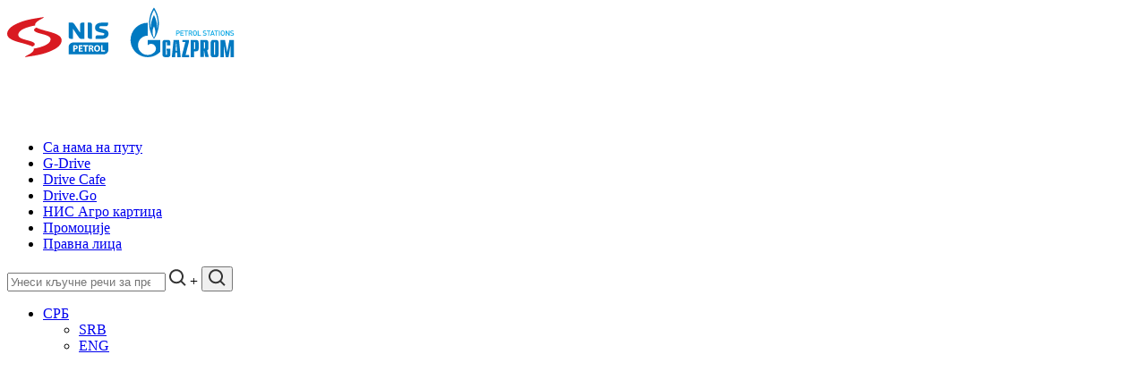

--- FILE ---
content_type: text/html; charset=UTF-8
request_url: https://www.nisgazprom.rs/sr/blog/sa-nama-na-putu-kroz-srbiju/6-%D1%80%D0%B0%D0%B7%D0%BB%D0%BE%D0%B3%D0%B0-%D0%B4%D0%B0-%D0%BF%D0%BE%D1%81%D0%B5%D1%82%D0%B8%D1%82%D0%B5-%D0%BA%D1%80%D1%83%D0%BF%D0%B0%D1%9A-%D0%B8-%D1%86%D0%B5%D1%80/
body_size: 176347
content:
<!doctype html>
<html lang="sr-Cyrl">

<head>
  <meta charset="UTF-8">
  <meta name="viewport" content="width=device-width, initial-scale=1">
  <link rel="profile" href="https://gmpg.org/xfn/11">

  <link rel="apple-touch-icon" sizes="180x180" href="https://www.nisgazprom.rs/wp-content/themes/nisgazprom/apple-touch-icon.png">
  <link rel="icon" type="image/png" sizes="32x32" href="https://www.nisgazprom.rs/wp-content/themes/nisgazprom/favicon-32x32.png">
  <link rel="icon" type="image/png" sizes="16x16" href="https://www.nisgazprom.rs/wp-content/themes/nisgazprom/favicon-16x16.png">
  <link rel="manifest" href="https://www.nisgazprom.rs/wp-content/themes/nisgazprom/site.webmanifest">
  <link rel="mask-icon" href="https://www.nisgazprom.rs/wp-content/themes/nisgazprom/safari-pinned-tab.svg" color="#5bbad5">
  <meta name="msapplication-TileColor" content="#da532c">
  <meta name="theme-color" content="#ffffff">
        <script src="https://chatbot.nis.rs/assets/modules/channel-web/customDesign/injectSNNP.js"></script>
    <script src="https://chatbot.nis.rs/assets/modules/channel-web/object_assign.js"></script>
  
  <meta name='robots' content='index, follow, max-image-preview:large, max-snippet:-1, max-video-preview:-1' />
<link rel="alternate" hreflang="sr-latn" href="https://www.nisgazprom.rs/blog/sa-nama-na-putu-kroz-srbiju/6-razloga-da-posetite-krupanj-i-cer/" />
<link rel="alternate" hreflang="en" href="https://www.nisgazprom.rs/en/blog/on-the-road-with-us-through-serbia/six-reasons-to-visit-krupanj-and-cer/" />
<link rel="alternate" hreflang="sr" href="https://www.nisgazprom.rs/sr/blog/sa-nama-na-putu-kroz-srbiju/6-%d1%80%d0%b0%d0%b7%d0%bb%d0%be%d0%b3%d0%b0-%d0%b4%d0%b0-%d0%bf%d0%be%d1%81%d0%b5%d1%82%d0%b8%d1%82%d0%b5-%d0%ba%d1%80%d1%83%d0%bf%d0%b0%d1%9a-%d0%b8-%d1%86%d0%b5%d1%80/" />
<link rel="alternate" hreflang="x-default" href="https://www.nisgazprom.rs/blog/sa-nama-na-putu-kroz-srbiju/6-razloga-da-posetite-krupanj-i-cer/" />

	<!-- This site is optimized with the Yoast SEO plugin v26.5 - https://yoast.com/wordpress/plugins/seo/ -->
	<title>6 разлога да посетите Крупањ и Цер - НИС Петрол и Гаспром</title>
	<meta name="description" content="Битка на небесима траје. Јуриша зима на пролеће, а оно се одупире, стоички. Симболичне временске прилике за крај који канимо посетити. Тамо је сила" />
	<link rel="canonical" href="https://www.nisgazprom.rs/sr/blog/sa-nama-na-putu-kroz-srbiju/6-разлога-да-посетите-крупањ-и-цер/" />
	<meta property="og:locale" content="sr_RS" />
	<meta property="og:type" content="article" />
	<meta property="og:title" content="6 разлога да посетите Крупањ и Цер - НИС Петрол и Гаспром" />
	<meta property="og:description" content="Битка на небесима траје. Јуриша зима на пролеће, а оно се одупире, стоички. Симболичне временске прилике за крај који канимо посетити. Тамо је сила" />
	<meta property="og:url" content="https://www.nisgazprom.rs/sr/blog/sa-nama-na-putu-kroz-srbiju/6-разлога-да-посетите-крупањ-и-цер/" />
	<meta property="og:site_name" content="НИС Петрол и Гаспром" />
	<meta property="article:published_time" content="2023-05-09T09:16:47+00:00" />
	<meta property="article:modified_time" content="2023-05-17T12:44:09+00:00" />
	<meta property="og:image" content="https://www.nisgazprom.rs/wp-content/uploads/2023/05/07.jpg" />
	<meta property="og:image:width" content="1200" />
	<meta property="og:image:height" content="800" />
	<meta property="og:image:type" content="image/jpeg" />
	<meta name="author" content="AleksandarPopArt" />
	<meta name="twitter:card" content="summary_large_image" />
	<meta name="twitter:label1" content="Written by" />
	<meta name="twitter:data1" content="AleksandarPopArt" />
	<!-- / Yoast SEO plugin. -->


<link rel="alternate" type="application/rss+xml" title="НИС Петрол и Гаспром &raquo; Feed" href="https://www.nisgazprom.rs/sr/feed/" />
<link rel="alternate" type="application/rss+xml" title="НИС Петрол и Гаспром &raquo; Comments Feed" href="https://www.nisgazprom.rs/sr/comments/feed/" />
<link rel="alternate" type="application/rss+xml" title="НИС Петрол и Гаспром &raquo; 6 разлога да посетите Крупањ и Цер Comments Feed" href="https://www.nisgazprom.rs/sr/blog/sa-nama-na-putu-kroz-srbiju/6-%d1%80%d0%b0%d0%b7%d0%bb%d0%be%d0%b3%d0%b0-%d0%b4%d0%b0-%d0%bf%d0%be%d1%81%d0%b5%d1%82%d0%b8%d1%82%d0%b5-%d0%ba%d1%80%d1%83%d0%bf%d0%b0%d1%9a-%d0%b8-%d1%86%d0%b5%d1%80/feed/" />
<link rel="alternate" title="oEmbed (JSON)" type="application/json+oembed" href="https://www.nisgazprom.rs/sr/wp-json/oembed/1.0/embed?url=https%3A%2F%2Fwww.nisgazprom.rs%2Fsr%2Fblog%2Fsa-nama-na-putu-kroz-srbiju%2F6-%25d1%2580%25d0%25b0%25d0%25b7%25d0%25bb%25d0%25be%25d0%25b3%25d0%25b0-%25d0%25b4%25d0%25b0-%25d0%25bf%25d0%25be%25d1%2581%25d0%25b5%25d1%2582%25d0%25b8%25d1%2582%25d0%25b5-%25d0%25ba%25d1%2580%25d1%2583%25d0%25bf%25d0%25b0%25d1%259a-%25d0%25b8-%25d1%2586%25d0%25b5%25d1%2580%2F" />
<link rel="alternate" title="oEmbed (XML)" type="text/xml+oembed" href="https://www.nisgazprom.rs/sr/wp-json/oembed/1.0/embed?url=https%3A%2F%2Fwww.nisgazprom.rs%2Fsr%2Fblog%2Fsa-nama-na-putu-kroz-srbiju%2F6-%25d1%2580%25d0%25b0%25d0%25b7%25d0%25bb%25d0%25be%25d0%25b3%25d0%25b0-%25d0%25b4%25d0%25b0-%25d0%25bf%25d0%25be%25d1%2581%25d0%25b5%25d1%2582%25d0%25b8%25d1%2582%25d0%25b5-%25d0%25ba%25d1%2580%25d1%2583%25d0%25bf%25d0%25b0%25d1%259a-%25d0%25b8-%25d1%2586%25d0%25b5%25d1%2580%2F&#038;format=xml" />
<style id='wp-img-auto-sizes-contain-inline-css'>
img:is([sizes=auto i],[sizes^="auto," i]){contain-intrinsic-size:3000px 1500px}
/*# sourceURL=wp-img-auto-sizes-contain-inline-css */
</style>
<link rel='stylesheet' id='wp-block-library-css' href='https://www.nisgazprom.rs/wp-includes/css/dist/block-library/style.min.css?ver=6.9' media='all' />
<style id='global-styles-inline-css'>
:root{--wp--preset--aspect-ratio--square: 1;--wp--preset--aspect-ratio--4-3: 4/3;--wp--preset--aspect-ratio--3-4: 3/4;--wp--preset--aspect-ratio--3-2: 3/2;--wp--preset--aspect-ratio--2-3: 2/3;--wp--preset--aspect-ratio--16-9: 16/9;--wp--preset--aspect-ratio--9-16: 9/16;--wp--preset--color--black: #000000;--wp--preset--color--cyan-bluish-gray: #abb8c3;--wp--preset--color--white: #ffffff;--wp--preset--color--pale-pink: #f78da7;--wp--preset--color--vivid-red: #cf2e2e;--wp--preset--color--luminous-vivid-orange: #ff6900;--wp--preset--color--luminous-vivid-amber: #fcb900;--wp--preset--color--light-green-cyan: #7bdcb5;--wp--preset--color--vivid-green-cyan: #00d084;--wp--preset--color--pale-cyan-blue: #8ed1fc;--wp--preset--color--vivid-cyan-blue: #0693e3;--wp--preset--color--vivid-purple: #9b51e0;--wp--preset--gradient--vivid-cyan-blue-to-vivid-purple: linear-gradient(135deg,rgb(6,147,227) 0%,rgb(155,81,224) 100%);--wp--preset--gradient--light-green-cyan-to-vivid-green-cyan: linear-gradient(135deg,rgb(122,220,180) 0%,rgb(0,208,130) 100%);--wp--preset--gradient--luminous-vivid-amber-to-luminous-vivid-orange: linear-gradient(135deg,rgb(252,185,0) 0%,rgb(255,105,0) 100%);--wp--preset--gradient--luminous-vivid-orange-to-vivid-red: linear-gradient(135deg,rgb(255,105,0) 0%,rgb(207,46,46) 100%);--wp--preset--gradient--very-light-gray-to-cyan-bluish-gray: linear-gradient(135deg,rgb(238,238,238) 0%,rgb(169,184,195) 100%);--wp--preset--gradient--cool-to-warm-spectrum: linear-gradient(135deg,rgb(74,234,220) 0%,rgb(151,120,209) 20%,rgb(207,42,186) 40%,rgb(238,44,130) 60%,rgb(251,105,98) 80%,rgb(254,248,76) 100%);--wp--preset--gradient--blush-light-purple: linear-gradient(135deg,rgb(255,206,236) 0%,rgb(152,150,240) 100%);--wp--preset--gradient--blush-bordeaux: linear-gradient(135deg,rgb(254,205,165) 0%,rgb(254,45,45) 50%,rgb(107,0,62) 100%);--wp--preset--gradient--luminous-dusk: linear-gradient(135deg,rgb(255,203,112) 0%,rgb(199,81,192) 50%,rgb(65,88,208) 100%);--wp--preset--gradient--pale-ocean: linear-gradient(135deg,rgb(255,245,203) 0%,rgb(182,227,212) 50%,rgb(51,167,181) 100%);--wp--preset--gradient--electric-grass: linear-gradient(135deg,rgb(202,248,128) 0%,rgb(113,206,126) 100%);--wp--preset--gradient--midnight: linear-gradient(135deg,rgb(2,3,129) 0%,rgb(40,116,252) 100%);--wp--preset--font-size--small: 13px;--wp--preset--font-size--medium: 20px;--wp--preset--font-size--large: 36px;--wp--preset--font-size--x-large: 42px;--wp--preset--spacing--20: 0.44rem;--wp--preset--spacing--30: 0.67rem;--wp--preset--spacing--40: 1rem;--wp--preset--spacing--50: 1.5rem;--wp--preset--spacing--60: 2.25rem;--wp--preset--spacing--70: 3.38rem;--wp--preset--spacing--80: 5.06rem;--wp--preset--shadow--natural: 6px 6px 9px rgba(0, 0, 0, 0.2);--wp--preset--shadow--deep: 12px 12px 50px rgba(0, 0, 0, 0.4);--wp--preset--shadow--sharp: 6px 6px 0px rgba(0, 0, 0, 0.2);--wp--preset--shadow--outlined: 6px 6px 0px -3px rgb(255, 255, 255), 6px 6px rgb(0, 0, 0);--wp--preset--shadow--crisp: 6px 6px 0px rgb(0, 0, 0);}:where(.is-layout-flex){gap: 0.5em;}:where(.is-layout-grid){gap: 0.5em;}body .is-layout-flex{display: flex;}.is-layout-flex{flex-wrap: wrap;align-items: center;}.is-layout-flex > :is(*, div){margin: 0;}body .is-layout-grid{display: grid;}.is-layout-grid > :is(*, div){margin: 0;}:where(.wp-block-columns.is-layout-flex){gap: 2em;}:where(.wp-block-columns.is-layout-grid){gap: 2em;}:where(.wp-block-post-template.is-layout-flex){gap: 1.25em;}:where(.wp-block-post-template.is-layout-grid){gap: 1.25em;}.has-black-color{color: var(--wp--preset--color--black) !important;}.has-cyan-bluish-gray-color{color: var(--wp--preset--color--cyan-bluish-gray) !important;}.has-white-color{color: var(--wp--preset--color--white) !important;}.has-pale-pink-color{color: var(--wp--preset--color--pale-pink) !important;}.has-vivid-red-color{color: var(--wp--preset--color--vivid-red) !important;}.has-luminous-vivid-orange-color{color: var(--wp--preset--color--luminous-vivid-orange) !important;}.has-luminous-vivid-amber-color{color: var(--wp--preset--color--luminous-vivid-amber) !important;}.has-light-green-cyan-color{color: var(--wp--preset--color--light-green-cyan) !important;}.has-vivid-green-cyan-color{color: var(--wp--preset--color--vivid-green-cyan) !important;}.has-pale-cyan-blue-color{color: var(--wp--preset--color--pale-cyan-blue) !important;}.has-vivid-cyan-blue-color{color: var(--wp--preset--color--vivid-cyan-blue) !important;}.has-vivid-purple-color{color: var(--wp--preset--color--vivid-purple) !important;}.has-black-background-color{background-color: var(--wp--preset--color--black) !important;}.has-cyan-bluish-gray-background-color{background-color: var(--wp--preset--color--cyan-bluish-gray) !important;}.has-white-background-color{background-color: var(--wp--preset--color--white) !important;}.has-pale-pink-background-color{background-color: var(--wp--preset--color--pale-pink) !important;}.has-vivid-red-background-color{background-color: var(--wp--preset--color--vivid-red) !important;}.has-luminous-vivid-orange-background-color{background-color: var(--wp--preset--color--luminous-vivid-orange) !important;}.has-luminous-vivid-amber-background-color{background-color: var(--wp--preset--color--luminous-vivid-amber) !important;}.has-light-green-cyan-background-color{background-color: var(--wp--preset--color--light-green-cyan) !important;}.has-vivid-green-cyan-background-color{background-color: var(--wp--preset--color--vivid-green-cyan) !important;}.has-pale-cyan-blue-background-color{background-color: var(--wp--preset--color--pale-cyan-blue) !important;}.has-vivid-cyan-blue-background-color{background-color: var(--wp--preset--color--vivid-cyan-blue) !important;}.has-vivid-purple-background-color{background-color: var(--wp--preset--color--vivid-purple) !important;}.has-black-border-color{border-color: var(--wp--preset--color--black) !important;}.has-cyan-bluish-gray-border-color{border-color: var(--wp--preset--color--cyan-bluish-gray) !important;}.has-white-border-color{border-color: var(--wp--preset--color--white) !important;}.has-pale-pink-border-color{border-color: var(--wp--preset--color--pale-pink) !important;}.has-vivid-red-border-color{border-color: var(--wp--preset--color--vivid-red) !important;}.has-luminous-vivid-orange-border-color{border-color: var(--wp--preset--color--luminous-vivid-orange) !important;}.has-luminous-vivid-amber-border-color{border-color: var(--wp--preset--color--luminous-vivid-amber) !important;}.has-light-green-cyan-border-color{border-color: var(--wp--preset--color--light-green-cyan) !important;}.has-vivid-green-cyan-border-color{border-color: var(--wp--preset--color--vivid-green-cyan) !important;}.has-pale-cyan-blue-border-color{border-color: var(--wp--preset--color--pale-cyan-blue) !important;}.has-vivid-cyan-blue-border-color{border-color: var(--wp--preset--color--vivid-cyan-blue) !important;}.has-vivid-purple-border-color{border-color: var(--wp--preset--color--vivid-purple) !important;}.has-vivid-cyan-blue-to-vivid-purple-gradient-background{background: var(--wp--preset--gradient--vivid-cyan-blue-to-vivid-purple) !important;}.has-light-green-cyan-to-vivid-green-cyan-gradient-background{background: var(--wp--preset--gradient--light-green-cyan-to-vivid-green-cyan) !important;}.has-luminous-vivid-amber-to-luminous-vivid-orange-gradient-background{background: var(--wp--preset--gradient--luminous-vivid-amber-to-luminous-vivid-orange) !important;}.has-luminous-vivid-orange-to-vivid-red-gradient-background{background: var(--wp--preset--gradient--luminous-vivid-orange-to-vivid-red) !important;}.has-very-light-gray-to-cyan-bluish-gray-gradient-background{background: var(--wp--preset--gradient--very-light-gray-to-cyan-bluish-gray) !important;}.has-cool-to-warm-spectrum-gradient-background{background: var(--wp--preset--gradient--cool-to-warm-spectrum) !important;}.has-blush-light-purple-gradient-background{background: var(--wp--preset--gradient--blush-light-purple) !important;}.has-blush-bordeaux-gradient-background{background: var(--wp--preset--gradient--blush-bordeaux) !important;}.has-luminous-dusk-gradient-background{background: var(--wp--preset--gradient--luminous-dusk) !important;}.has-pale-ocean-gradient-background{background: var(--wp--preset--gradient--pale-ocean) !important;}.has-electric-grass-gradient-background{background: var(--wp--preset--gradient--electric-grass) !important;}.has-midnight-gradient-background{background: var(--wp--preset--gradient--midnight) !important;}.has-small-font-size{font-size: var(--wp--preset--font-size--small) !important;}.has-medium-font-size{font-size: var(--wp--preset--font-size--medium) !important;}.has-large-font-size{font-size: var(--wp--preset--font-size--large) !important;}.has-x-large-font-size{font-size: var(--wp--preset--font-size--x-large) !important;}
/*# sourceURL=global-styles-inline-css */
</style>

<style id='classic-theme-styles-inline-css'>
/*! This file is auto-generated */
.wp-block-button__link{color:#fff;background-color:#32373c;border-radius:9999px;box-shadow:none;text-decoration:none;padding:calc(.667em + 2px) calc(1.333em + 2px);font-size:1.125em}.wp-block-file__button{background:#32373c;color:#fff;text-decoration:none}
/*# sourceURL=/wp-includes/css/classic-themes.min.css */
</style>
<link rel='stylesheet' id='contact-form-7-css' href='https://www.nisgazprom.rs/wp-content/plugins/contact-form-7/includes/css/styles.css?ver=6.1.4' media='all' />
<link rel='stylesheet' id='wpml-legacy-dropdown-0-css' href='https://www.nisgazprom.rs/wp-content/plugins/sitepress-multilingual-cms/templates/language-switchers/legacy-dropdown/style.min.css?ver=1' media='all' />
<link rel='stylesheet' id='cms-navigation-style-base-css' href='https://www.nisgazprom.rs/wp-content/plugins/wpml-cms-nav/res/css/cms-navigation-base.css?ver=1.5.6' media='screen' />
<link rel='stylesheet' id='cms-navigation-style-css' href='https://www.nisgazprom.rs/wp-content/plugins/wpml-cms-nav/res/css/cms-navigation.css?ver=1.5.6' media='screen' />
<link rel='stylesheet' id='nisgazprom-style-css' href='https://www.nisgazprom.rs/wp-content/themes/nisgazprom/style.css?ver=1760957715' media='all' />
<link rel='stylesheet' id='moove_gdpr_frontend-css' href='https://www.nisgazprom.rs/wp-content/plugins/gdpr-cookie-compliance/dist/styles/gdpr-main-nf.css?ver=5.0.9' media='all' />
<style id='moove_gdpr_frontend-inline-css'>
				#moove_gdpr_cookie_modal .moove-gdpr-modal-content .moove-gdpr-tab-main h3.tab-title, 
				#moove_gdpr_cookie_modal .moove-gdpr-modal-content .moove-gdpr-tab-main span.tab-title,
				#moove_gdpr_cookie_modal .moove-gdpr-modal-content .moove-gdpr-modal-left-content #moove-gdpr-menu li a, 
				#moove_gdpr_cookie_modal .moove-gdpr-modal-content .moove-gdpr-modal-left-content #moove-gdpr-menu li button,
				#moove_gdpr_cookie_modal .moove-gdpr-modal-content .moove-gdpr-modal-left-content .moove-gdpr-branding-cnt a,
				#moove_gdpr_cookie_modal .moove-gdpr-modal-content .moove-gdpr-modal-footer-content .moove-gdpr-button-holder a.mgbutton, 
				#moove_gdpr_cookie_modal .moove-gdpr-modal-content .moove-gdpr-modal-footer-content .moove-gdpr-button-holder button.mgbutton,
				#moove_gdpr_cookie_modal .cookie-switch .cookie-slider:after, 
				#moove_gdpr_cookie_modal .cookie-switch .slider:after, 
				#moove_gdpr_cookie_modal .switch .cookie-slider:after, 
				#moove_gdpr_cookie_modal .switch .slider:after,
				#moove_gdpr_cookie_info_bar .moove-gdpr-info-bar-container .moove-gdpr-info-bar-content p, 
				#moove_gdpr_cookie_info_bar .moove-gdpr-info-bar-container .moove-gdpr-info-bar-content p a,
				#moove_gdpr_cookie_info_bar .moove-gdpr-info-bar-container .moove-gdpr-info-bar-content a.mgbutton, 
				#moove_gdpr_cookie_info_bar .moove-gdpr-info-bar-container .moove-gdpr-info-bar-content button.mgbutton,
				#moove_gdpr_cookie_modal .moove-gdpr-modal-content .moove-gdpr-tab-main .moove-gdpr-tab-main-content h1, 
				#moove_gdpr_cookie_modal .moove-gdpr-modal-content .moove-gdpr-tab-main .moove-gdpr-tab-main-content h2, 
				#moove_gdpr_cookie_modal .moove-gdpr-modal-content .moove-gdpr-tab-main .moove-gdpr-tab-main-content h3, 
				#moove_gdpr_cookie_modal .moove-gdpr-modal-content .moove-gdpr-tab-main .moove-gdpr-tab-main-content h4, 
				#moove_gdpr_cookie_modal .moove-gdpr-modal-content .moove-gdpr-tab-main .moove-gdpr-tab-main-content h5, 
				#moove_gdpr_cookie_modal .moove-gdpr-modal-content .moove-gdpr-tab-main .moove-gdpr-tab-main-content h6,
				#moove_gdpr_cookie_modal .moove-gdpr-modal-content.moove_gdpr_modal_theme_v2 .moove-gdpr-modal-title .tab-title,
				#moove_gdpr_cookie_modal .moove-gdpr-modal-content.moove_gdpr_modal_theme_v2 .moove-gdpr-tab-main h3.tab-title, 
				#moove_gdpr_cookie_modal .moove-gdpr-modal-content.moove_gdpr_modal_theme_v2 .moove-gdpr-tab-main span.tab-title,
				#moove_gdpr_cookie_modal .moove-gdpr-modal-content.moove_gdpr_modal_theme_v2 .moove-gdpr-branding-cnt a {
					font-weight: inherit				}
			#moove_gdpr_cookie_modal,#moove_gdpr_cookie_info_bar,.gdpr_cookie_settings_shortcode_content{font-family:inherit}#moove_gdpr_save_popup_settings_button{background-color:#373737;color:#fff}#moove_gdpr_save_popup_settings_button:hover{background-color:#000}#moove_gdpr_cookie_info_bar .moove-gdpr-info-bar-container .moove-gdpr-info-bar-content a.mgbutton,#moove_gdpr_cookie_info_bar .moove-gdpr-info-bar-container .moove-gdpr-info-bar-content button.mgbutton{background-color:#0079c1}#moove_gdpr_cookie_modal .moove-gdpr-modal-content .moove-gdpr-modal-footer-content .moove-gdpr-button-holder a.mgbutton,#moove_gdpr_cookie_modal .moove-gdpr-modal-content .moove-gdpr-modal-footer-content .moove-gdpr-button-holder button.mgbutton,.gdpr_cookie_settings_shortcode_content .gdpr-shr-button.button-green{background-color:#0079c1;border-color:#0079c1}#moove_gdpr_cookie_modal .moove-gdpr-modal-content .moove-gdpr-modal-footer-content .moove-gdpr-button-holder a.mgbutton:hover,#moove_gdpr_cookie_modal .moove-gdpr-modal-content .moove-gdpr-modal-footer-content .moove-gdpr-button-holder button.mgbutton:hover,.gdpr_cookie_settings_shortcode_content .gdpr-shr-button.button-green:hover{background-color:#fff;color:#0079c1}#moove_gdpr_cookie_modal .moove-gdpr-modal-content .moove-gdpr-modal-close i,#moove_gdpr_cookie_modal .moove-gdpr-modal-content .moove-gdpr-modal-close span.gdpr-icon{background-color:#0079c1;border:1px solid #0079c1}#moove_gdpr_cookie_info_bar span.moove-gdpr-infobar-allow-all.focus-g,#moove_gdpr_cookie_info_bar span.moove-gdpr-infobar-allow-all:focus,#moove_gdpr_cookie_info_bar button.moove-gdpr-infobar-allow-all.focus-g,#moove_gdpr_cookie_info_bar button.moove-gdpr-infobar-allow-all:focus,#moove_gdpr_cookie_info_bar span.moove-gdpr-infobar-reject-btn.focus-g,#moove_gdpr_cookie_info_bar span.moove-gdpr-infobar-reject-btn:focus,#moove_gdpr_cookie_info_bar button.moove-gdpr-infobar-reject-btn.focus-g,#moove_gdpr_cookie_info_bar button.moove-gdpr-infobar-reject-btn:focus,#moove_gdpr_cookie_info_bar span.change-settings-button.focus-g,#moove_gdpr_cookie_info_bar span.change-settings-button:focus,#moove_gdpr_cookie_info_bar button.change-settings-button.focus-g,#moove_gdpr_cookie_info_bar button.change-settings-button:focus{-webkit-box-shadow:0 0 1px 3px #0079c1;-moz-box-shadow:0 0 1px 3px #0079c1;box-shadow:0 0 1px 3px #0079c1}#moove_gdpr_cookie_modal .moove-gdpr-modal-content .moove-gdpr-modal-close i:hover,#moove_gdpr_cookie_modal .moove-gdpr-modal-content .moove-gdpr-modal-close span.gdpr-icon:hover,#moove_gdpr_cookie_info_bar span[data-href]>u.change-settings-button{color:#0079c1}#moove_gdpr_cookie_modal .moove-gdpr-modal-content .moove-gdpr-modal-left-content #moove-gdpr-menu li.menu-item-selected a span.gdpr-icon,#moove_gdpr_cookie_modal .moove-gdpr-modal-content .moove-gdpr-modal-left-content #moove-gdpr-menu li.menu-item-selected button span.gdpr-icon{color:inherit}#moove_gdpr_cookie_modal .moove-gdpr-modal-content .moove-gdpr-modal-left-content #moove-gdpr-menu li a span.gdpr-icon,#moove_gdpr_cookie_modal .moove-gdpr-modal-content .moove-gdpr-modal-left-content #moove-gdpr-menu li button span.gdpr-icon{color:inherit}#moove_gdpr_cookie_modal .gdpr-acc-link{line-height:0;font-size:0;color:transparent;position:absolute}#moove_gdpr_cookie_modal .moove-gdpr-modal-content .moove-gdpr-modal-close:hover i,#moove_gdpr_cookie_modal .moove-gdpr-modal-content .moove-gdpr-modal-left-content #moove-gdpr-menu li a,#moove_gdpr_cookie_modal .moove-gdpr-modal-content .moove-gdpr-modal-left-content #moove-gdpr-menu li button,#moove_gdpr_cookie_modal .moove-gdpr-modal-content .moove-gdpr-modal-left-content #moove-gdpr-menu li button i,#moove_gdpr_cookie_modal .moove-gdpr-modal-content .moove-gdpr-modal-left-content #moove-gdpr-menu li a i,#moove_gdpr_cookie_modal .moove-gdpr-modal-content .moove-gdpr-tab-main .moove-gdpr-tab-main-content a:hover,#moove_gdpr_cookie_info_bar.moove-gdpr-dark-scheme .moove-gdpr-info-bar-container .moove-gdpr-info-bar-content a.mgbutton:hover,#moove_gdpr_cookie_info_bar.moove-gdpr-dark-scheme .moove-gdpr-info-bar-container .moove-gdpr-info-bar-content button.mgbutton:hover,#moove_gdpr_cookie_info_bar.moove-gdpr-dark-scheme .moove-gdpr-info-bar-container .moove-gdpr-info-bar-content a:hover,#moove_gdpr_cookie_info_bar.moove-gdpr-dark-scheme .moove-gdpr-info-bar-container .moove-gdpr-info-bar-content button:hover,#moove_gdpr_cookie_info_bar.moove-gdpr-dark-scheme .moove-gdpr-info-bar-container .moove-gdpr-info-bar-content span.change-settings-button:hover,#moove_gdpr_cookie_info_bar.moove-gdpr-dark-scheme .moove-gdpr-info-bar-container .moove-gdpr-info-bar-content button.change-settings-button:hover,#moove_gdpr_cookie_info_bar.moove-gdpr-dark-scheme .moove-gdpr-info-bar-container .moove-gdpr-info-bar-content u.change-settings-button:hover,#moove_gdpr_cookie_info_bar span[data-href]>u.change-settings-button,#moove_gdpr_cookie_info_bar.moove-gdpr-dark-scheme .moove-gdpr-info-bar-container .moove-gdpr-info-bar-content a.mgbutton.focus-g,#moove_gdpr_cookie_info_bar.moove-gdpr-dark-scheme .moove-gdpr-info-bar-container .moove-gdpr-info-bar-content button.mgbutton.focus-g,#moove_gdpr_cookie_info_bar.moove-gdpr-dark-scheme .moove-gdpr-info-bar-container .moove-gdpr-info-bar-content a.focus-g,#moove_gdpr_cookie_info_bar.moove-gdpr-dark-scheme .moove-gdpr-info-bar-container .moove-gdpr-info-bar-content button.focus-g,#moove_gdpr_cookie_info_bar.moove-gdpr-dark-scheme .moove-gdpr-info-bar-container .moove-gdpr-info-bar-content a.mgbutton:focus,#moove_gdpr_cookie_info_bar.moove-gdpr-dark-scheme .moove-gdpr-info-bar-container .moove-gdpr-info-bar-content button.mgbutton:focus,#moove_gdpr_cookie_info_bar.moove-gdpr-dark-scheme .moove-gdpr-info-bar-container .moove-gdpr-info-bar-content a:focus,#moove_gdpr_cookie_info_bar.moove-gdpr-dark-scheme .moove-gdpr-info-bar-container .moove-gdpr-info-bar-content button:focus,#moove_gdpr_cookie_info_bar.moove-gdpr-dark-scheme .moove-gdpr-info-bar-container .moove-gdpr-info-bar-content span.change-settings-button.focus-g,span.change-settings-button:focus,button.change-settings-button.focus-g,button.change-settings-button:focus,#moove_gdpr_cookie_info_bar.moove-gdpr-dark-scheme .moove-gdpr-info-bar-container .moove-gdpr-info-bar-content u.change-settings-button.focus-g,#moove_gdpr_cookie_info_bar.moove-gdpr-dark-scheme .moove-gdpr-info-bar-container .moove-gdpr-info-bar-content u.change-settings-button:focus{color:#0079c1}#moove_gdpr_cookie_modal .moove-gdpr-branding.focus-g span,#moove_gdpr_cookie_modal .moove-gdpr-modal-content .moove-gdpr-tab-main a.focus-g,#moove_gdpr_cookie_modal .moove-gdpr-modal-content .moove-gdpr-tab-main .gdpr-cd-details-toggle.focus-g{color:#0079c1}#moove_gdpr_cookie_modal.gdpr_lightbox-hide{display:none}#moove_gdpr_cookie_info_bar .moove-gdpr-info-bar-container .moove-gdpr-info-bar-content a.mgbutton,#moove_gdpr_cookie_info_bar .moove-gdpr-info-bar-container .moove-gdpr-info-bar-content button.mgbutton,#moove_gdpr_cookie_modal .moove-gdpr-modal-content .moove-gdpr-modal-footer-content .moove-gdpr-button-holder a.mgbutton,#moove_gdpr_cookie_modal .moove-gdpr-modal-content .moove-gdpr-modal-footer-content .moove-gdpr-button-holder button.mgbutton,.gdpr-shr-button,#moove_gdpr_cookie_info_bar .moove-gdpr-infobar-close-btn{border-radius:0}
/*# sourceURL=moove_gdpr_frontend-inline-css */
</style>
<script id="wpml-cookie-js-extra">
/* <![CDATA[ */
var wpml_cookies = {"wp-wpml_current_language":{"value":"sr","expires":1,"path":"/"}};
var wpml_cookies = {"wp-wpml_current_language":{"value":"sr","expires":1,"path":"/"}};
//# sourceURL=wpml-cookie-js-extra
/* ]]> */
</script>
<script src="https://www.nisgazprom.rs/wp-content/plugins/sitepress-multilingual-cms/res/js/cookies/language-cookie.js?ver=486900" id="wpml-cookie-js" defer="defer" data-wp-strategy="defer"></script>
<script src="https://www.nisgazprom.rs/wp-content/plugins/sitepress-multilingual-cms/templates/language-switchers/legacy-dropdown/script.min.js?ver=1" id="wpml-legacy-dropdown-0-js"></script>
<script id="jquery-core-js-extra">
/* <![CDATA[ */
var ajaxurl = "https://www.nisgazprom.rs/wp-admin/admin-ajax.php";
//# sourceURL=jquery-core-js-extra
/* ]]> */
</script>
<script src="https://www.nisgazprom.rs/wp-includes/js/jquery/jquery.min.js?ver=3.7.1" id="jquery-core-js"></script>
<script src="https://www.nisgazprom.rs/wp-includes/js/jquery/jquery-migrate.min.js?ver=3.4.1" id="jquery-migrate-js"></script>
<script id="moove_gdpr_frontend-js-extra">
/* <![CDATA[ */
var moove_frontend_gdpr_scripts = {"ajaxurl":"https://www.nisgazprom.rs/wp-admin/admin-ajax.php","post_id":"66207","show_icons":"all","is_page":"","strict_init":"2","enabled_default":{"third_party":1,"advanced":0},"geo_location":"false","force_reload":"false","is_single":"1","hide_save_btn":"false","current_user":"0","cookie_expiration":"365"};
//# sourceURL=moove_gdpr_frontend-js-extra
/* ]]> */
</script>
<script src="https://www.nisgazprom.rs/wp-content/plugins/gdpr-cookie-compliance/dist/scripts/main.js?ver=5.0.9" id="moove_gdpr_frontend-js"></script>
<link rel="https://api.w.org/" href="https://www.nisgazprom.rs/sr/wp-json/" /><link rel="alternate" title="JSON" type="application/json" href="https://www.nisgazprom.rs/sr/wp-json/wp/v2/posts/66207" /><link rel="EditURI" type="application/rsd+xml" title="RSD" href="https://www.nisgazprom.rs/xmlrpc.php?rsd" />
<meta name="generator" content="WordPress 6.9" />
<link rel='shortlink' href='https://www.nisgazprom.rs/sr/?p=66207' />
<meta name="generator" content="WPML ver:4.8.6 stt:1,49,69;" />
<link rel="pingback" href="https://www.nisgazprom.rs/xmlrpc.php"><style>.recentcomments a{display:inline !important;padding:0 !important;margin:0 !important;}</style>		<style id="wp-custom-css">
			/* Mape plava linija isključena */
.petrol-map__store {
    display:none;
}
.g-drive-tecnost-za-stakla-showcase__wrap {
    justify-content: flex-start;
}
.proizvodi-usluge-info-block__wrap {
    max-width: 1475px;
}

/* Download */
.snnp-nldu-title-text-block {
	  padding-top: 60px;
	  padding-bottom: 40px;
}


.single-vesti-main-content a {
	color: #0079c1;
	text-decoration: underline;
}

.page-id-7450 .colorfull-table {
	margin-bottom: 0;
}
.promo-main-content .entry-content p {
    text-align: justify;
}
.four-rows-hrana-pice__item {
    margin: 10px 0px;
}
.promo-text-block {
    margin: 24px 0;
}

@media (max-width: 640px) {
    .cover-img {
    min-width: 100%;
    min-height: 100%;
    max-width: none;
    position: absolute;
    top: auto;
    left: 0;
    transform: none;
    transition: 350ms ease;
    object-fit: cover;
    width: 100%;
    bottom: 0;
}
}
.tic__footnote li {
	  list-style: disc;
    margin-left: 18px;
}
.tic__footnote li::marker {
	  color: #0079c1;
}
@media screen and (max-width: 991px) {
    .tic__text {
        text-align: left;
        font-size: 22px;
    }
}

.page-id-7450 .user-card__col {
	display: flex;
	flex-direction:column;
	align-items:center;
}

.agro-form-activation .agro-form-activation__module-item {
    max-height: 676px;
}
.agro-form-activation {
    padding-top: 114px;
}

#buttonOne.gray, #buttonTwo.gray {
		background-color: #a3a3a3 !important;
	}

.agro-content .banner-single__caption-title, .page-template-fe-page-agro-mobilna-aplikacija .banner-single__caption-title {
	color:#333 !important;
}

#drivego-video-temp {
	margin-left: 57px;
	max-width: calc(100% - 57px);
}
@media (max-width: 600px) {
	#drivego-video-temp {
	margin-left: 0px;
	max-width: 100%;
  }
}
@media screen and (max-width: 1200px) {
    .snnp-home-image-text {
        padding: 30px 0 0;
    }
}
@media (max-width: 1024px) {
    .banner-ips {
        margin-top: 15%;
    }
}
.text-video-ips .text-video-ips__top {
    gap: 25px;
}
.promo-text-block .promo-text-block__wrap .promo-text-block__content-wrap .promo-text-block__content .entry-content ul li {   
		position: relative;
    margin-bottom: 20px;
    padding-left: 20px;
}

.promo-text-block .promo-text-block__wrap .promo-text-block__content-wrap .promo-text-block__content .entry-content ul li::before {
	content: '' !important;
    display: inline-block;
    width: 7.5px;
    height: 7.5px;
		margin-right: 4px;
    background-color: #0079c1;
    border-radius: 50%;
    position: absolute;
    top: 6.5px;
    left: 0;
}

#post-77317>.promo-product-showcase {
	margin: 64px 0 0 !important;
	
	@media screen and (max-width: 768px) {
    margin: 48px 0 0 !important;
	}
	
	@media screen and (min-width: 1921px) {
    margin: 3.33vw 0 0 !important;
	}
}

#post-77317>.promo-text-block:last-of-type {
	margin:  0 0 64px !important;
	
	@media screen and (max-width: 768px) {
    margin: 0 0 48px !important;
	}
	
	@media screen and (min-width: 1921px) {
    margin: 0 0 3.33vw !important;
	}
} 

#post-77339>.promo-product-showcase {
	margin: 64px 0 0 !important;
	
	@media screen and (max-width: 768px) {
    margin: 48px 0 0 !important;
	}
	
	@media screen and (min-width: 1921px) {
    margin: 3.33vw 0 0 !important;
	}
}

#post-77339>.promo-text-block:last-of-type {
	margin:  0 0 64px !important;
	
	@media screen and (max-width: 768px) {
    margin: 0 0 48px !important;
	}
	
	@media screen and (min-width: 1921px) {
    margin: 0 0 3.33vw !important;
	}
}

/* menu */

@media screen and (min-width: 920px) {
	.secundary-navigation .sub-menu li {
			max-height: 57px;		
	}
}

@media screen and (max-width: 1200px) {
		.secundary-navigation .sub-menu 	{
		  overflow-y: auto;
			-webkit-overflow-scrolling: touch; 
	}
}

@media screen and (max-width: 600px) {
	.show #site-navigation-2 {
		overflow: auto ;
	}
	.mega-menu .show {
		overflow: auto;
	}
	.secundary-navigation .sub-menu .sub-menu {
		-webkit-user-drag: element;
	}
} 
.zaposlenje-icons_title {
    margin-bottom: 35px;
}

.page .colorfull-table {
	margin-top: 50px;
}

@media (max-width: 1480px) {
    .drive-two-column .drive-two-column__left h2 {
        width: auto;
				text-align:left;
    }
	 .drive-two-column .drive-two-column__left p {
        width: auto;
    }
}
@media screen and (max-width: 1200px) {
    .fast-line-apps_app {
        margin-bottom: 0;
        margin-right: 2px;
			  margin-left: 8px;
			  text-align: center;
    }
	.fast-line-apps_icons {
    text-align: center;
}
}



@media (max-width: 600px) {
    .text-video-ips .text-video-ips__top-left {
        margin-left: 0px;
    }
	.text-video-ips .section-title-line {
    display:none;
}
	.ips-two-column-image .section-title-line {
    display:none;
}
	.ips-two-column-image .snnp-home-image-text-full__description {
    margin-left: 0px;
}
	.text-video-ips .text-videos-ips__bottom {
        margin-left: 0px;
    }
}
	.text-video-ips .text-video-ips__top-right h2 {
    width: 100%;
}
}

/* STAGE */

.agro-content 	.crumbs__homelogo {
		filter: brightness(100);
	}

@media screen and (max-width: 490px) {
	.agro-form-activation .agro-form-activation__left form:first-child {
		gap:80px;
	}
.agro-form-activation .agro-form-activation__left{
		gap: 170px;
	}
}
.global-popup-btn {
     z-index: 10 !important
}

#drivego-video-temp {
	margin-left: 57px;
	max-width: calc(100% - 57px);
}
@media (max-width: 600px) {
	#drivego-video-temp {
	margin-left: 0px;
	max-width: 100%;
  }
}
@media (max-width: 1024px) {
    .banner-ips {
        margin-top: 15%;
    }
}
.agro-green-banner #crumbs {
    z-index: 200;
}
.text-video-ips .text-video-ips__top {
    gap: 25px;
}
.promo-text-block .promo-text-block__wrap .promo-text-block__content-wrap .promo-text-block__content .entry-content ul li {   
		position: relative;
    margin-bottom: 20px;
    padding-left: 20px;
}

.promo-text-block .promo-text-block__wrap .promo-text-block__content-wrap .promo-text-block__content .entry-content ul li::before {
	content: '' !important;
    display: inline-block;
    width: 7.5px;
    height: 7.5px;
		margin-right: 4px;
    background-color: #0079c1;
    border-radius: 50%;
    position: absolute;
    top: 6.5px;
    left: 0;
}

#post-77317>.promo-product-showcase {
	margin: 64px 0 0 !important;
	
	@media screen and (max-width: 768px) {
    margin: 48px 0 0 !important;
	}
	
	@media screen and (min-width: 1921px) {
    margin: 3.33vw 0 0 !important;
	}
}

#post-77317>.promo-text-block:last-of-type {
	margin:  0 0 64px !important;
	
	@media screen and (max-width: 768px) {
    margin: 0 0 48px !important;
	}
	
	@media screen and (min-width: 1921px) {
    margin: 0 0 3.33vw !important;
	}
} 

#post-77339>.promo-product-showcase {
	margin: 64px 0 0 !important;
	
	@media screen and (max-width: 768px) {
    margin: 48px 0 0 !important;
	}
	
	@media screen and (min-width: 1921px) {
    margin: 3.33vw 0 0 !important;
	}
}

#post-77339>.promo-text-block:last-of-type {
	margin:  0 0 64px !important;
	
	@media screen and (max-width: 768px) {
    margin: 0 0 48px !important;
	}
	
	@media screen and (min-width: 1921px) {
    margin: 0 0 3.33vw !important;
	}
}

/* menu */

@media screen and (min-width: 920px) {
	.secundary-navigation .sub-menu li {
			max-height: 57px;		
	}
}

@media screen and (max-width: 1200px) {
		.secundary-navigation .sub-menu 	{
		  overflow-y: auto;
			-webkit-overflow-scrolling: touch; 
	}
	.agro-form-activation #agro-weath {
		bottom: -52%;
	}
}

@media screen and (max-width: 600px) {
	.show #site-navigation-2 {
		overflow: auto ;
	}
	.mega-menu .show {
		overflow: auto;
	}
	.secundary-navigation .sub-menu .sub-menu {
		-webkit-user-drag: element;
	}
} 
.zaposlenje-icons_title {
    margin-bottom: 35px;
}

.page .colorfull-table {
	margin-top: 50px;
}

@media (max-width: 1480px) {
    .drive-two-column .drive-two-column__left h2 {
        width: auto;
				text-align:left;
    }
	 .drive-two-column .drive-two-column__left p {
        width: auto;
    }
}
@media screen and (max-width: 1200px) {
    .fast-line-apps_app {
        margin-bottom: 0;
        margin-right: 2px;
			  margin-left: 8px;
			  text-align: center;
    }
	.fast-line-apps_icons {
    text-align: center;
	}	
	.agro-green-banner {
		min-height: 378px !important;
	
	}
}

@media (max-width: 731px) {
	.agro-form-activation {
		padding-top: 64px !important;
	}
	.agro-form-activation .agro-form-activation__module-item {
		top: 20%;
	}	
	.agro-form-activation label {
		left: unset;
	}
	.agro-form-activation label.bottom  {
		top: 70px;
	}
	.agro-form-activation #agro-weath {
    bottom: -48%;
}
		.agro-form-activation #agro-weath svg {
			width: 80%;
	}
}
.agro-form-activation .agro-form-activation__module-item {
    max-height: 676px;
}

@media (max-width: 600px) {
    .text-video-ips .text-video-ips__top-left {
        margin-left: 0px;
    }
	.text-video-ips .section-title-line {
    display:none;
}
	.ips-two-column-image .section-title-line {
    display:none;
}
	.ips-two-column-image .snnp-home-image-text-full__description {
    margin-left: 0px;
}
	.text-video-ips .text-videos-ips__bottom {
        margin-left: 0px;
    }
}
	.text-video-ips .text-video-ips__top-right h2 {
    width: 100%;
}
}

.agro-form-activation .agro-form-activation__module-item {
    max-height: 676px;
}

@media (min-width: 991px){	
.cafe-text-image__img-wrap #cafe_text_image_background {
	display:block;
	}	
	.cafe-text-image__img-wrap #cafe_text_mobile_image_background {
		display:none;
	}
}
@media (max-width: 990px){
	.cafe-text-image__img-wrap #cafe_text_image_background {
	display:none;
	}	
	.cafe-text-image__img-wrap #cafe_text_mobile_image_background {
		display:block;
	}
}

@media screen and (max-width: 1280px) and (max-height: 800px) {
	nav.secundary-navigation .secundary-navigation-white {
			height: 398px;
	}
}


/* Napomena za aplikaciju */

.fast-line-apps__additional {
	text-align: end;
  margin-top: 42px;
  padding-right: 50px;
	color: #fff;
}

@media screen and (max-width: 1200px) {
.fast-line-apps__additional {
	text-align: start;
	margin-bottom: 32px;
	}
}

.snnp-nldu-hand-btn__wrap .btn--red {
	font-size: 20px;
}
.kartica-app-banner__link-wrapper .kartica-app-banner__link-wrap:last-child .kartica-app-banner__link-text {
    opacity: 1;
}

/* Dr Pepper */

@media screen and (max-width: 1200px) {
	.snnp-home-image-text:last-of-type.snnp-home-image-text-reverse {
		padding: 30px 0;
	}
}

.snnp-phones {
	display:flex;
	flex-direction:column;
	align-items:flex-start;
	
	
}
.snnp-phones .ap_phones {
	width:100%;
	margin-top:32px;
	
}
.snnp-phones .ap_phones .ap_phone {
	margin: 0 10px;
	flex:1;
	width:unset;
	max-width:unset;
	min-width:unset;
}
.snnp-phones .ap_phone-text {
font-weight:400;
text-align:unset;
}

.snnp-nldu-hand-btn__wrap {
	
	a.btn--blue-full:hover {
color:#0079c1;
	}
}

.kartica-app-banner__link-text-bottom {
	margin-top: 30px;
	padding-bottom: 0;
}

.agro-social-bottom-text {
	text-align: center;
	margin: 0 auto;
	max-width: 500px;
}

@media screen and (min-width: 1200px){
	

.global-slider .cover-img {
object-position: right;
}
}

// KONTAKT KARTICA

.kartica-contact input[type="number"] {
    -moz-appearance: textfield;
}

.kartica-contact input[type="number"]::-webkit-inner-spin-button,
.kartica-contact input[type="number"]::-webkit-outer-spin-button {
    appearance: none;
    margin: 0;
}

.kartica-contact p {
	width: 100%;
}

.kartica-contact .contact-form-7__label {
	min-width: auto;
flex-shrink: 0;
}

.kartica-contact .wpcf7-form-control-wrap {
	    flex: 1;
    display: flex;
    flex-direction: column;
}

.kartica-contact .contact-form-7__input {
	width: 100%;
	flex: 1;
}

.kartica-contact .kartica-contact__form .contact-form-7__textarea-box {
	min-height: 519px;
	max-height: 519px;
}

.kartica-contact .bill-data-title {
	margin-top: 62px;
}

.kartica-contact .kartica-contact__form .contact-form-7__form-box label {
	overflow: visible;
}

.kartica-contact .wpcf7-not-valid-tip {
	position: absolute;
	top: 100%;
}

.kartica-contact input:invalid, textarea:invalid  {
	background: transparent;
}

@media screen and (max-width: 1323px) {
	.kartica-contact .kartica-contact__form .contact-form-7__textarea-box {
	min-height: 595px;
	max-height: 595px;
}
}

/* Agro aplikacija */

.agro-button-text {
	margin: 96px 24px;
}

.agro-button-text_inner {
	max-width: 520px;
	margin: 0 auto;
	text-align: center;
}

.agro-button-text_desc {
	margin-top: 32px;
}

.agro-top-phones .ap_phone {
	min-width: unset;
	width: auto;
}

.agro-top-phones .ap_phone-img {
	width: 100%;
	height: auto;
}

.agro-top-phones .ap_phone-text {
	text-align: left;
	padding: 0 10px 0 20px;
}

.agro-social__container--custom .vozzi-store-links {
	display: grid;
	grid-auto-flow: column;
}

.agro-social__container--custom 
.agro-social-bottom-text--custom {
grid-column: 2/3;
	grid-row: 2/3;
}

.agro-social__container--custom .vozzi-store-links_link:nth-of-type(1) {
	grid-column: 1/2;
} 

.agro-social__container--custom .vozzi-store-links_link:nth-of-type(2) {
	grid-column: 2/3;
	margin-right: 0;
} 

.agro-button-text_inner .btn {
	font-size: 20px;
}

@media screen and (max-width: 500px) {
	.agro-social__container--custom 
	.agro-social-bottom-text--custom {
		grid-row: 3/4;
		grid-column: 1/2;
	}
	
	.agro-social__container--custom .vozzi-store-links_link:nth-of-type(2) {
		grid-column: 1/2;
	}
}

.filter-column-volume {
	display: none !important;
}

@media screen and (max-width: 1280px) {
	.read-more.border-link {
		height: fit-content;
	}
}

/* MAPA FIX */

.petrol-map__reject-filters .reset-filters-button .petrol-map__single-filter-icon svg {
	width: 8px;
	height: 8px;
	margin-left: 0px;
}

.petrol-map__reject-filters .reset-filters-button {
	font-size: 10px;
	color: white;
		font-weight: bold;

}

@media screen and (max-width: 1440px) {
    .page-id-95880 .snnp-sakupljaj-bonus-poene-image-text__title-box img {
        width: 0px;
        height: 0px;
    }
}

@media screen and (min-width: 1921px) {
  .postid-97744 .banner-promocije__wrap,
  .postid-97764 .banner-promocije__wrap,
  .postid-97767 .banner-promocije__wrap {
    max-width: 45.875vw;
  }
}

@media screen and (max-width: 1600px) {
  .postid-97744 .banner-promocije__wrap,
  .postid-97764 .banner-promocije__wrap,
  .postid-97767 .banner-promocije__wrap {
    max-width: 750px !important;
  }
}


@media screen and (max-width: 520px) {
  .postid-97744 .banner-promocije__wrap,
  .postid-97764 .banner-promocije__wrap,
  .postid-97767 .banner-promocije__wrap {
    max-width: 350px !important;
  }
}

@media screen and (max-width: 400px) {
  .postid-97744 .banner-promocije__wrap,
  .postid-97764 .banner-promocije__wrap,
  .postid-97767 .banner-promocije__wrap {
    max-width: unset !important;
  }
}

.postid-97744 .banner-promocije__wrap,
.postid-97764 .banner-promocije__wrap,
.postid-97767 .banner-promocije__wrap {
  max-width: 890px;
}

.loz-ulje-container .veleprodaja-image-text__content {
	display: flex;
	flex-direction: column;
}


.text-videos-ips__bottom{
	padding-top:12px;
	border-top:1px solid #0079c1;
	font-size:14px;
	margin:20px 0 0;
}

.snnp-aplikacija-steps__col:last-of-type .snnp-aplikacija-steps__arrow-wrap {
		display: none;
}

		</style>
		  <script type="application/ld+json">
  {
  "@context": "https://schema.org/",
  "@type": "Article",
  "name": "6 разлога да посетите Крупањ и Цер",
  "headline": "6 разлога да посетите Крупањ и Цер",
  "description": "Битка на небесима траје. Јуриша зима на пролеће, а оно се одупире, стоички. Симболичне временске прилике за крај који канимо посетити. Тамо је сила ударала на слабијег, ал’ пркосног, те превагнути успела није. Ка бајколиком западу домовине возимо преко Шапца путем који није баш за понос.",
  "datePublished": "2023-05-09T11:16:47+02:00",
  "dateModified": "2023-05-17T14:44:09+02:00",
  "author": "NisGazprom",
  "publisher": {
    "@type": "Organization",
    "name": "NisGazprom",
    "logo": {
      "@type": "ImageObject",
      "url": "https://www.nisgazprom.rs/wp-content/themes/nisgazprom/assets/images/logo-main.png"
    }
  },

  "url": "https://www.nisgazprom.rs/sr/blog/sa-nama-na-putu-kroz-srbiju/6-%D1%80%D0%B0%D0%B7%D0%BB%D0%BE%D0%B3%D0%B0-%D0%B4%D0%B0-%D0%BF%D0%BE%D1%81%D0%B5%D1%82%D0%B8%D1%82%D0%B5-%D0%BA%D1%80%D1%83%D0%BF%D0%B0%D1%9A-%D0%B8-%D1%86%D0%B5%D1%80/",
  "mainEntityOfPage": {
        "@type": "WebPage",
        "@id": "https://www.nisgazprom.rs/sr/blog/sa-nama-na-putu-kroz-srbiju/6-%D1%80%D0%B0%D0%B7%D0%BB%D0%BE%D0%B3%D0%B0-%D0%B4%D0%B0-%D0%BF%D0%BE%D1%81%D0%B5%D1%82%D0%B8%D1%82%D0%B5-%D0%BA%D1%80%D1%83%D0%BF%D0%B0%D1%9A-%D0%B8-%D1%86%D0%B5%D1%80/"
      },
  "image": [
        "https://www.nisgazprom.rs/wp-content/uploads/2023/05/07.jpg"
      ]
}
</script>
    <!-- Global site tag (gtag.js) - Google Analytics -->
  <script async src="https://www.googletagmanager.com/gtag/js?id=G-GPXD391H87"></script>
  <script>
  window.dataLayer = window.dataLayer || [];

  function gtag() {
    dataLayer.push(arguments);
  }
  gtag('js', new Date());

  gtag('config', 'G-GPXD391H87');
  </script>
  
    <!-- Google Tag Manager -->
  <script>
  (function(w, d, s, l, i) {
    w[l] = w[l] || [];
    w[l].push({
      'gtm.start': new Date().getTime(),
      event: 'gtm.js'
    });
    var f = d.getElementsByTagName(s)[0],
      j = d.createElement(s),
      dl = l != 'dataLayer' ? '&l=' + l : '';
    j.async = true;
    j.src = 'https://www.googletagmanager.com/gtm.js?id=' + i + dl;
    f.parentNode.insertBefore(j, f);
  })(window, document, 'script', 'dataLayer', 'GTM-N7BL7W2');
  </script>
  <!-- End Google Tag Manager -->
  
    <!-- Facebook Pixel Code -->
  <script>
  ! function(f, b, e, v, n, t, s) {
    if (f.fbq) return;
    n = f.fbq = function() {
      n.callMethod ? n.callMethod.apply(n, arguments) : n.queue.push(arguments)
    };
    if (!f._fbq) f._fbq = n;
    n.push = n;
    n.loaded = !0;
    n.version = '2.0';
    n.queue = [];
    t = b.createElement(e);
    t.async = !0;
    t.src = v;
    s = b.getElementsByTagName(e)[0];
    s.parentNode.insertBefore(t, s)
  }(window, document, 'script', 'https://connect.facebook.net/en_US/fbevents.js');
  fbq('init', '867551794111291');
  fbq('track', 'PageView');
  </script>
  <noscript>
    <img height="1" width="1" src="https://www.facebook.com/tr?id=867551794111291&ev=PageView&noscript=1" />
  </noscript>
  <!-- End Facebook Pixel Code -->
  
</head>

<body id="body" class="wp-singular post-template-default single single-post postid-66207 single-format-standard wp-theme-nisgazprom">
    <!-- Google Tag Manager (noscript) -->
  <noscript><iframe src="https://www.googletagmanager.com/ns.html?id=GTM-N7BL7W2" height="0" width="0"
      style="display:none;visibility:hidden"></iframe></noscript>
  <!-- End Google Tag Manager (noscript) -->
  
  <!-- HEADER START -->
  <header id="masthead" class="site-header js-site-header" data-back="Назад">
    <div class="header-white | js-header-white"> </div>
    <!-- Site navigation, swap logos according to what page is showing START-->
    <a class="site-branding" href="https://www.nisgazprom.rs/sr/" rel="home">
      <div class="site-branding__logo-box site-branding__logo-box--1">
        <img src="https://www.nisgazprom.rs/wp-content/themes/nisgazprom/assets/images/logo-main-new.svg"
          alt="НИС Петрол и Гаспром Logo" title="НИС Петрол и Гаспром">
        <!-- <img src="https://www.nisgazprom.rs/wp-content/themes/nisgazprom/assets/images/gazpromPetrol-logo.png"
        alt="НИС Петрол и Гаспром Logo" title="НИС Петрол и Гаспром"> -->
      </div>
      <div class="site-branding__logo-box site-branding__logo-box--2">
        <img src="https://www.nisgazprom.rs/wp-content/themes/nisgazprom/assets/images/logo-white-new.svg"
          alt="НИС Петрол и Гаспром Logo" title="НИС Петрол и Гаспром">
        <!-- <img src="https://www.nisgazprom.rs/wp-content/themes/nisgazprom/assets/images/gazpromPetrol-logo-white.png"
        alt="НИС Петрол и Гаспром Logo" title="НИС Петрол и Гаспром"> -->
      </div>

    </a><!-- .site-branding -->

    <!-- Site navigation, swap logos according to what page is showing END -->

    
    <!-- NAV START -->
    <nav id="site-navigation" class="main-navigation js-main-nav">
      <ul id="primary-menu" class="primary-menu clear"><li id="menu-item-21560" class="menu-item menu-item-type-post_type menu-item-object-page menu-item-21560"><a href="https://www.nisgazprom.rs/sr/programi-lojalnosti/sa-nama-na-putu/">Са нама на путу</a></li>
<li id="menu-item-21563" class="menu-item menu-item-type-post_type menu-item-object-page menu-item-21563"><a href="https://www.nisgazprom.rs/sr/brendovi/g-drive/">G-Drive</a></li>
<li id="menu-item-32187" class="menu-item menu-item-type-post_type menu-item-object-page menu-item-32187"><a href="https://www.nisgazprom.rs/sr/brendovi/drive-cafe/">Drive Cafe</a></li>
<li id="menu-item-32186" class="menu-item menu-item-type-post_type menu-item-object-page menu-item-32186"><a href="https://www.nisgazprom.rs/sr/benzinske-stanice/aplikacije/drive-go/">Drive.Go</a></li>
<li id="menu-item-86497" class="menu-item menu-item-type-post_type menu-item-object-page menu-item-86497"><a href="https://www.nisgazprom.rs/sr/programi-lojalnosti/nis-agro-kartica/">НИС Агро картица</a></li>
<li id="menu-item-21562" class="menu-item menu-item-type-post_type menu-item-object-page menu-item-21562"><a href="https://www.nisgazprom.rs/sr/promocije/">Промоције</a></li>
<li id="menu-item-21561" class="menu-item menu-item-type-post_type menu-item-object-page menu-item-21561"><a href="https://www.nisgazprom.rs/sr/pravna-lica/">Правна лица</a></li>
</ul>      <div class="site-header__search">
        <form role="search" class="site-header__search-form" method="get" action="https://www.nisgazprom.rs/sr/">
  <input type="search" class="site-header__search-input js-site-header__search-input" placeholder="Унеси кључне речи за претрагу..." value="" name="s" title="Search" />
  <svg class="site-header__search-icon js-site-header__search-icon" width="19" height="19" viewBox="0 0 19 19" fill="none" xmlns="http://www.w3.org/2000/svg">
    <path d="M8 16.2C9.77498 16.1996 11.4988 15.6054 12.897 14.512L17.293 18.908L18.707 17.494L14.311 13.098C15.405 11.6997 15.9996 9.97545 16 8.20001C16 3.78901 12.411 0.200012 8 0.200012C3.589 0.200012 0 3.78901 0 8.20001C0 12.611 3.589 16.2 8 16.2ZM8 2.20001C11.309 2.20001 14 4.89101 14 8.20001C14 11.509 11.309 14.2 8 14.2C4.691 14.2 2 11.509 2 8.20001C2 4.89101 4.691 2.20001 8 2.20001Z" fill="#333333" />
  </svg>
  <span class="site-header__search-form-close">+</span>
  <button class="site-header__search-form-search" type="submit">
    <svg class="site-header__search-submit-icon" width="19" height="19" viewBox="0 0 19 19" fill="none" xmlns="http://www.w3.org/2000/svg">
      <path d="M8 16.2C9.77498 16.1996 11.4988 15.6054 12.897 14.512L17.293 18.908L18.707 17.494L14.311 13.098C15.405 11.6997 15.9996 9.97545 16 8.20001C16 3.78901 12.411 0.200012 8 0.200012C3.589 0.200012 0 3.78901 0 8.20001C0 12.611 3.589 16.2 8 16.2ZM8 2.20001C11.309 2.20001 14 4.89101 14 8.20001C14 11.509 11.309 14.2 8 14.2C4.691 14.2 2 11.509 2 8.20001C2 4.89101 4.691 2.20001 8 2.20001Z" fill="#333333" />
    </svg>
  </button>
</form>
      </div>

      <!-- custom langulage switcher -->
              
<div
	 class="wpml-ls-statics-shortcode_actions wpml-ls wpml-ls-legacy-dropdown js-wpml-ls-legacy-dropdown">
	<ul role="menu">

		<li role="none" tabindex="0" class="wpml-ls-slot-shortcode_actions wpml-ls-item wpml-ls-item-sr wpml-ls-current-language wpml-ls-last-item wpml-ls-item-legacy-dropdown">
			<a href="#" class="js-wpml-ls-item-toggle wpml-ls-item-toggle" role="menuitem" title="Switch to СРБ(СРБ)">
                <span class="wpml-ls-native" role="menuitem">СРБ</span></a>

			<ul class="wpml-ls-sub-menu" role="menu">
				
					<li class="wpml-ls-slot-shortcode_actions wpml-ls-item wpml-ls-item-lat wpml-ls-first-item" role="none">
						<a href="https://www.nisgazprom.rs/blog/sa-nama-na-putu-kroz-srbiju/6-razloga-da-posetite-krupanj-i-cer/" class="wpml-ls-link" role="menuitem" aria-label="Switch to SRB(SRB)" title="Switch to SRB(SRB)">
                            <span class="wpml-ls-native" lang="lat">SRB</span></a>
					</li>

				
					<li class="wpml-ls-slot-shortcode_actions wpml-ls-item wpml-ls-item-en" role="none">
						<a href="https://www.nisgazprom.rs/en/blog/on-the-road-with-us-through-serbia/six-reasons-to-visit-krupanj-and-cer/" class="wpml-ls-link" role="menuitem" aria-label="Switch to ENG(ENG)" title="Switch to ENG(ENG)">
                            <span class="wpml-ls-native" lang="en">ENG</span></a>
					</li>

							</ul>

		</li>

	</ul>
</div>
      
    </nav>
    <!-- NAV END-->

    <div class="hamburger js-menu-btn js-hover">
      <div class="hamburger__line hamburger__line--01">
        <div class="hamburger__line-in hamburger__line-in--01"></div>
      </div>
      <div class="hamburger__line hamburger__line--02">
        <div class="hamburger__line-in hamburger__line-in--02"></div>
      </div>
      <div class="hamburger__line hamburger__line--03">
        <div class="hamburger__line-in hamburger__line-in--03"></div>
      </div>
      <div class="hamburger__line hamburger__line--cross01">
        <div class="hamburger__line-in hamburger__line-in--cross01"></div>
      </div>
      <div class="hamburger__line hamburger__line--cross02">
        <div class="hamburger__line-in hamburger__line-in--cross02"></div>
      </div>
    </div>
    <div class="mega-menu | js-mega-menu">
      <div class="mega-menu__wrap">
        <aside class="mega-menu__left | js-mega-menu-left">
          <nav id="site-navigation-2" class="secundary-navigation js-secundary-nav">
            <div class="secundary-navigation-white | js-menu-left-white"></div>
            <div class="secundary-navigation-grey | js-menu-left-grey"></div>
            <div class="mega-menu__header">
              <div class="mega-menu__header-bg | js-mega-menu-header-bg"></div>
              <div class="mega-menu__header-line | js-mega-menu-header-line"></div>
              <div class="mega-menu__search | js-mega-menu-header-search">
                <form role="search" class="site-header__search-form" method="get" action="https://www.nisgazprom.rs/sr/">
  <input type="search" class="site-header__search-input js-site-header__search-input" placeholder="Унеси кључне речи за претрагу..." value="" name="s" title="Search" />
  <svg class="site-header__search-icon js-site-header__search-icon" width="19" height="19" viewBox="0 0 19 19" fill="none" xmlns="http://www.w3.org/2000/svg">
    <path d="M8 16.2C9.77498 16.1996 11.4988 15.6054 12.897 14.512L17.293 18.908L18.707 17.494L14.311 13.098C15.405 11.6997 15.9996 9.97545 16 8.20001C16 3.78901 12.411 0.200012 8 0.200012C3.589 0.200012 0 3.78901 0 8.20001C0 12.611 3.589 16.2 8 16.2ZM8 2.20001C11.309 2.20001 14 4.89101 14 8.20001C14 11.509 11.309 14.2 8 14.2C4.691 14.2 2 11.509 2 8.20001C2 4.89101 4.691 2.20001 8 2.20001Z" fill="#333333" />
  </svg>
  <span class="site-header__search-form-close">+</span>
  <button class="site-header__search-form-search" type="submit">
    <svg class="site-header__search-submit-icon" width="19" height="19" viewBox="0 0 19 19" fill="none" xmlns="http://www.w3.org/2000/svg">
      <path d="M8 16.2C9.77498 16.1996 11.4988 15.6054 12.897 14.512L17.293 18.908L18.707 17.494L14.311 13.098C15.405 11.6997 15.9996 9.97545 16 8.20001C16 3.78901 12.411 0.200012 8 0.200012C3.589 0.200012 0 3.78901 0 8.20001C0 12.611 3.589 16.2 8 16.2ZM8 2.20001C11.309 2.20001 14 4.89101 14 8.20001C14 11.509 11.309 14.2 8 14.2C4.691 14.2 2 11.509 2 8.20001C2 4.89101 4.691 2.20001 8 2.20001Z" fill="#333333" />
    </svg>
  </button>
</form>
              </div>
              <div class="mega-menu__lang-switcher | js-mega-menu-header-lang">
                
<div
	 class="wpml-ls-statics-shortcode_actions wpml-ls wpml-ls-legacy-dropdown js-wpml-ls-legacy-dropdown">
	<ul role="menu">

		<li role="none" tabindex="0" class="wpml-ls-slot-shortcode_actions wpml-ls-item wpml-ls-item-sr wpml-ls-current-language wpml-ls-last-item wpml-ls-item-legacy-dropdown">
			<a href="#" class="js-wpml-ls-item-toggle wpml-ls-item-toggle" role="menuitem" title="Switch to СРБ(СРБ)">
                <span class="wpml-ls-native" role="menuitem">СРБ</span></a>

			<ul class="wpml-ls-sub-menu" role="menu">
				
					<li class="wpml-ls-slot-shortcode_actions wpml-ls-item wpml-ls-item-lat wpml-ls-first-item" role="none">
						<a href="https://www.nisgazprom.rs/blog/sa-nama-na-putu-kroz-srbiju/6-razloga-da-posetite-krupanj-i-cer/" class="wpml-ls-link" role="menuitem" aria-label="Switch to SRB(SRB)" title="Switch to SRB(SRB)">
                            <span class="wpml-ls-native" lang="lat">SRB</span></a>
					</li>

				
					<li class="wpml-ls-slot-shortcode_actions wpml-ls-item wpml-ls-item-en" role="none">
						<a href="https://www.nisgazprom.rs/en/blog/on-the-road-with-us-through-serbia/six-reasons-to-visit-krupanj-and-cer/" class="wpml-ls-link" role="menuitem" aria-label="Switch to ENG(ENG)" title="Switch to ENG(ENG)">
                            <span class="wpml-ls-native" lang="en">ENG</span></a>
					</li>

							</ul>

		</li>

	</ul>
</div>
              </div>
            </div>
            <ul id="secundary-menu" class="secundary-menu clear"><li id="menu-item-21585" class="menu-item menu-item-type-post_type menu-item-object-page menu-item-has-children menu-item-21585"><a href="https://www.nisgazprom.rs/sr/benzinske-stanice/">Бензинске станице</a>
<ul class="sub-menu">
	<li id="menu-item-21586" class="menu-item menu-item-type-post_type menu-item-object-page menu-item-21586"><a href="https://www.nisgazprom.rs/sr/benzinske-stanice/mapa/">Мапа</a></li>
	<li id="menu-item-21587" class="menu-item menu-item-type-post_type menu-item-object-page menu-item-has-children menu-item-21587"><a href="https://www.nisgazprom.rs/sr/benzinske-stanice/goriva/">Горива</a>
	<ul class="sub-menu">
		<li id="menu-item-21595" class="menu-item menu-item-type-post_type menu-item-object-page menu-item-21595"><a href="https://www.nisgazprom.rs/sr/brendovi/g-drive/g-drive-dizel/">G-Drive дизел</a></li>
		<li id="menu-item-21594" class="menu-item menu-item-type-post_type menu-item-object-page menu-item-21594"><a href="https://www.nisgazprom.rs/sr/brendovi/g-drive/g-drive-100/">G-Drive 100</a></li>
		<li id="menu-item-21589" class="menu-item menu-item-type-post_type menu-item-object-page menu-item-21589"><a href="https://www.nisgazprom.rs/sr/benzinske-stanice/goriva/auto-gas/">Ауто гас</a></li>
		<li id="menu-item-21592" class="menu-item menu-item-type-post_type menu-item-object-page menu-item-21592"><a href="https://www.nisgazprom.rs/sr/benzinske-stanice/goriva/evro-dizel/">Евро дизел</a></li>
		<li id="menu-item-21596" class="menu-item menu-item-type-post_type menu-item-object-page menu-item-21596"><a href="https://www.nisgazprom.rs/sr/benzinske-stanice/goriva/evro-premijum-bmb-95/">Евро премијум БМБ 95</a></li>
		<li id="menu-item-21588" class="menu-item menu-item-type-post_type menu-item-object-page menu-item-21588"><a href="https://www.nisgazprom.rs/sr/benzinske-stanice/goriva/metan-cng/">Метан ЦНГ</a></li>
		<li id="menu-item-77414" class="menu-item menu-item-type-post_type menu-item-object-page menu-item-77414"><a href="https://www.nisgazprom.rs/sr/benzinske-stanice/goriva/elektropunjaci/">Електропуњачи</a></li>
	</ul>
</li>
	<li id="menu-item-47105" class="menu-item menu-item-type-post_type menu-item-object-page menu-item-has-children menu-item-47105"><a href="https://www.nisgazprom.rs/sr/benzinske-stanice/proizvodi/">Производи</a>
	<ul class="sub-menu">
		<li id="menu-item-80880" class="menu-item menu-item-type-post_type menu-item-object-page menu-item-80880"><a href="https://www.nisgazprom.rs/sr/brendovi/g-drive/g-drive-proizvodi/">G-Drive производи</a></li>
		<li id="menu-item-80881" class="menu-item menu-item-type-post_type menu-item-object-page menu-item-80881"><a href="https://www.nisgazprom.rs/sr/brendovi/drive-cafe/">Drive Cafe</a></li>
		<li id="menu-item-80882" class="menu-item menu-item-type-custom menu-item-object-custom menu-item-80882"><a href="http://nisotec.eu/sr-lat/">Nisotec</a></li>
		<li id="menu-item-21603" class="menu-item menu-item-type-post_type menu-item-object-page menu-item-21603"><a href="https://www.nisgazprom.rs/sr/benzinske-stanice/proizvodi/poklon-kartica/">Поклон картица</a></li>
		<li id="menu-item-74421" class="menu-item menu-item-type-post_type menu-item-object-page menu-item-74421"><a href="https://www.nisgazprom.rs/sr/benzinske-stanice/usluge/penzionerska-kartica/">Пензионерска картица</a></li>
		<li id="menu-item-21608" class="menu-item menu-item-type-post_type menu-item-object-page menu-item-21608"><a href="https://www.nisgazprom.rs/sr/benzinske-stanice/proizvodi/tag-uredjaj/">ТАГ уређај</a></li>
		<li id="menu-item-21604" class="menu-item menu-item-type-post_type menu-item-object-page menu-item-21604"><a href="https://www.nisgazprom.rs/sr/benzinske-stanice/proizvodi/tecnost-za-pranje-stakla/">Течност за прање стакла</a></li>
		<li id="menu-item-81903" class="menu-item menu-item-type-post_type menu-item-object-page menu-item-81903"><a href="https://www.nisgazprom.rs/sr/benzinske-stanice/proizvodi/legendarnye-rossiyskie-produkty/">Руски производи</a></li>
		<li id="menu-item-82241" class="menu-item menu-item-type-post_type menu-item-object-page menu-item-82241"><a href="https://www.nisgazprom.rs/sr/benzinske-stanice/proizvodi/lilalu-patkice-stizu-na-nase-stanice/">Лилалу паткице</a></li>
		<li id="menu-item-95849" class="menu-item menu-item-type-custom menu-item-object-custom menu-item-95849"><a href="https://www.nisgazprom.rs/sr/benzinske-stanice/proizvodi/vina/">Вина</a></li>
	</ul>
</li>
	<li id="menu-item-21598" class="menu-item menu-item-type-post_type menu-item-object-page menu-item-has-children menu-item-21598"><a href="https://www.nisgazprom.rs/sr/benzinske-stanice/usluge/">Услуге</a>
	<ul class="sub-menu">
		<li id="menu-item-21599" class="menu-item menu-item-type-post_type menu-item-object-page menu-item-21599"><a href="https://www.nisgazprom.rs/sr/benzinske-stanice/aplikacije/drive-go/">Drive.Go</a></li>
		<li id="menu-item-21601" class="menu-item menu-item-type-post_type menu-item-object-page menu-item-21601"><a href="https://www.nisgazprom.rs/sr/brendovi/drive-cafe/drive-cafe-restorani-i-prodavnice/">Drive Cafe ресторани и продавнице</a></li>
		<li id="menu-item-91813" class="menu-item menu-item-type-post_type menu-item-object-page menu-item-91813"><a href="https://www.nisgazprom.rs/sr/benzinske-stanice/usluge/samousluzna-kasa/">Самоуслужна каса</a></li>
		<li id="menu-item-21600" class="menu-item menu-item-type-post_type menu-item-object-page menu-item-21600"><a href="https://www.nisgazprom.rs/sr/benzinske-stanice/usluge/pranje-automobila/">Прање аутомобила</a></li>
		<li id="menu-item-21605" class="menu-item menu-item-type-post_type menu-item-object-page menu-item-21605"><a href="https://www.nisgazprom.rs/sr/benzinske-stanice/usluge/podizanje-gotovine/">Подизање готовине</a></li>
		<li id="menu-item-98496" class="menu-item menu-item-type-post_type menu-item-object-page menu-item-98496"><a href="https://www.nisgazprom.rs/sr/benzinske-stanice/usluge/paketomati/">Пакетомати</a></li>
		<li id="menu-item-21607" class="menu-item menu-item-type-post_type menu-item-object-page menu-item-21607"><a href="https://www.nisgazprom.rs/sr/benzinske-stanice/usluge/ips-placanje/">ИПС плаћање</a></li>
		<li id="menu-item-39556" class="menu-item menu-item-type-post_type menu-item-object-page menu-item-39556"><a href="https://www.nisgazprom.rs/sr/benzinske-stanice/usluge/placanje-mesecnih-racuna/">Плаћање месечних рачуна</a></li>
		<li id="menu-item-48509" class="menu-item menu-item-type-post_type menu-item-object-page menu-item-48509"><a href="https://www.nisgazprom.rs/sr/benzinske-stanice/usluge/odlozeno-placanje/">Одложено плаћање</a></li>
		<li id="menu-item-58016" class="menu-item menu-item-type-post_type menu-item-object-page menu-item-58016"><a href="https://www.nisgazprom.rs/sr/benzinske-stanice/usluge/unionpay-%d0%bf%d0%bb%d0%b0%d1%9b%d0%b0%d1%9a%d0%b5/">UnionPay плаћање</a></li>
	</ul>
</li>
	<li id="menu-item-21610" class="menu-item menu-item-type-post_type menu-item-object-page menu-item-has-children menu-item-21610"><a href="https://www.nisgazprom.rs/sr/benzinske-stanice/aplikacije/">Апликације</a>
	<ul class="sub-menu">
		<li id="menu-item-21609" class="menu-item menu-item-type-post_type menu-item-object-page menu-item-21609"><a href="https://www.nisgazprom.rs/sr/programi-lojalnosti/sa-nama-na-putu/mobilna-aplikacija/">Са нама на путу</a></li>
		<li id="menu-item-21612" class="menu-item menu-item-type-post_type menu-item-object-page menu-item-has-children menu-item-21612"><a href="https://www.nisgazprom.rs/sr/benzinske-stanice/aplikacije/drive-go/">Drive.Go</a>
		<ul class="sub-menu">
			<li id="menu-item-64551" class="menu-item menu-item-type-post_type menu-item-object-page menu-item-64551"><a href="https://www.nisgazprom.rs/sr/benzinske-stanice/aplikacije/drive-go/moja-firma/">Моја фирма</a></li>
			<li id="menu-item-59831" class="menu-item menu-item-type-post_type menu-item-object-page menu-item-59831"><a href="https://www.nisgazprom.rs/sr/benzinske-stanice/aplikacije/drive-go/fast-line/">Fast line</a></li>
		</ul>
</li>
		<li id="menu-item-21611" class="menu-item menu-item-type-post_type menu-item-object-page menu-item-21611"><a href="https://www.nisgazprom.rs/sr/pravna-lica/biznis-model-za-korporativne-klijente/usluge/mobilna-aplikacija-nis-corporate-clients/">NIS Corporate clients апликација</a></li>
		<li id="menu-item-66400" class="menu-item menu-item-type-post_type menu-item-object-page menu-item-66400"><a href="https://www.nisgazprom.rs/sr/programi-lojalnosti/nis-agro-kartica/nis-agro-mobilna-aplikacija/">НИС Агро мобилна апликација</a></li>
		<li id="menu-item-90416" class="menu-item menu-item-type-post_type menu-item-object-page menu-item-90416"><a href="https://www.nisgazprom.rs/sr/benzinske-stanice/preuzmi-aplikacije/">Преузми апликације</a></li>
	</ul>
</li>
	<li id="menu-item-21613" class="menu-item menu-item-type-post_type menu-item-object-page menu-item-21613"><a href="https://www.nisgazprom.rs/sr/benzinske-stanice/zaposlenje/">Запослење</a></li>
</ul>
</li>
<li id="menu-item-21614" class="menu-item menu-item-type-post_type menu-item-object-page menu-item-has-children menu-item-21614"><a href="https://www.nisgazprom.rs/sr/pravna-lica/">Правна лица</a>
<ul class="sub-menu">
	<li id="menu-item-21620" class="menu-item menu-item-type-post_type menu-item-object-page menu-item-has-children menu-item-21620"><a href="https://www.nisgazprom.rs/sr/pravna-lica/biznis-model-za-korporativne-klijente/">Бизнис модел за корпоративне клијенте</a>
	<ul class="sub-menu">
		<li id="menu-item-21616" class="menu-item menu-item-type-post_type menu-item-object-page menu-item-21616"><a href="https://www.nisgazprom.rs/sr/pravna-lica/biznis-model-za-korporativne-klijente/o-kartici/">О картици</a></li>
		<li id="menu-item-21621" class="menu-item menu-item-type-post_type menu-item-object-page menu-item-has-children menu-item-21621"><a href="https://www.nisgazprom.rs/sr/pravna-lica/biznis-model-za-korporativne-klijente/usluge/">Услуге</a>
		<ul class="sub-menu">
			<li id="menu-item-21625" class="menu-item menu-item-type-custom menu-item-object-custom menu-item-21625"><a href="https://cards.nis.rs/">НИС Газпром лични кабинет</a></li>
			<li id="menu-item-21622" class="menu-item menu-item-type-post_type menu-item-object-page menu-item-21622"><a href="https://www.nisgazprom.rs/sr/pravna-lica/biznis-model-za-korporativne-klijente/usluge/mobilna-aplikacija-nis-corporate-clients/">Апликација NIS Corporate Clients</a></li>
			<li id="menu-item-21624" class="menu-item menu-item-type-post_type menu-item-object-page menu-item-21624"><a href="https://www.nisgazprom.rs/sr/pravna-lica/biznis-model-za-korporativne-klijente/usluge/pranje-automobila/">Прање аутомобила</a></li>
			<li id="menu-item-21619" class="menu-item menu-item-type-post_type menu-item-object-page menu-item-21619"><a href="https://www.nisgazprom.rs/sr/pravna-lica/biznis-model-za-korporativne-klijente/usluge/elektronska-naplata-putarine-tag/">Електронска наплата путарине (ТАГ)</a></li>
		</ul>
</li>
		<li id="menu-item-21626" class="menu-item menu-item-type-post_type menu-item-object-page menu-item-has-children menu-item-21626"><a href="https://www.nisgazprom.rs/sr/pravna-lica/biznis-model-za-korporativne-klijente/za-nove-korisnike/">За нове кориснике</a>
		<ul class="sub-menu">
			<li id="menu-item-21627" class="menu-item menu-item-type-post_type menu-item-object-page menu-item-21627"><a href="https://www.nisgazprom.rs/sr/pravna-lica/biznis-model-za-korporativne-klijente/za-nove-korisnike/opsti-uslovi/">Општи услови</a></li>
			<li id="menu-item-21628" class="menu-item menu-item-type-post_type menu-item-object-page menu-item-21628"><a href="https://www.nisgazprom.rs/sr/pravna-lica/biznis-model-za-korporativne-klijente/za-nove-korisnike/zakljucenje-ugovora/">Закључење уговора</a></li>
		</ul>
</li>
		<li id="menu-item-32011" class="menu-item menu-item-type-post_type menu-item-object-page menu-item-has-children menu-item-32011"><a href="https://www.nisgazprom.rs/sr/pravna-lica/biznis-model-za-korporativne-klijente/regionalna-predstavnistva/">Регионална представништва</a>
		<ul class="sub-menu">
			<li id="menu-item-21632" class="menu-item menu-item-type-post_type menu-item-object-page menu-item-21632"><a href="https://www.nisgazprom.rs/sr/pravna-lica/biznis-model-za-korporativne-klijente/regionalna-predstavnistva/prodaja-kljucnim-korporativnim-kupcima-u-srbiji/">Продаја кључним корпоративним купцима у Србији</a></li>
			<li id="menu-item-21631" class="menu-item menu-item-type-post_type menu-item-object-page menu-item-21631"><a href="https://www.nisgazprom.rs/sr/pravna-lica/biznis-model-za-korporativne-klijente/regionalna-predstavnistva/prodaja-u-regionima-srbije/">Продаја у регионима Србије</a></li>
			<li id="menu-item-21633" class="menu-item menu-item-type-post_type menu-item-object-page menu-item-21633"><a href="https://www.nisgazprom.rs/sr/pravna-lica/biznis-model-za-korporativne-klijente/regionalna-predstavnistva/prodaja-u-inostranstvu/">Продаја у иностранству</a></li>
		</ul>
</li>
		<li id="menu-item-21634" class="menu-item menu-item-type-post_type menu-item-object-page menu-item-21634"><a href="https://www.nisgazprom.rs/sr/pravna-lica/biznis-model-za-korporativne-klijente/promocije/">Промоције за корпоративне клијенте</a></li>
		<li id="menu-item-32008" class="menu-item menu-item-type-post_type menu-item-object-page menu-item-32008"><a href="https://www.nisgazprom.rs/sr/pravna-lica/biznis-model-za-korporativne-klijente/pitanja-i-odgovori/">Питања и одговори</a></li>
	</ul>
</li>
	<li id="menu-item-21640" class="menu-item menu-item-type-post_type menu-item-object-page menu-item-has-children menu-item-21640"><a href="https://www.nisgazprom.rs/sr/pravna-lica/veleprodaja/">Велепродаја</a>
	<ul class="sub-menu">
		<li id="menu-item-21651" class="menu-item menu-item-type-post_type menu-item-object-page menu-item-21651"><a href="https://www.nisgazprom.rs/sr/pravna-lica/veleprodaja/o-nama/">О нама</a></li>
		<li id="menu-item-21643" class="menu-item menu-item-type-post_type menu-item-object-page menu-item-21643"><a href="https://www.nisgazprom.rs/sr/pravna-lica/veleprodaja/proizvodi/">Производи</a></li>
		<li id="menu-item-21639" class="menu-item menu-item-type-post_type menu-item-object-page menu-item-21639"><a href="https://www.nisgazprom.rs/sr/pravna-lica/veleprodaja/cenovnik/">Велепродајни ценовник</a></li>
		<li id="menu-item-21644" class="menu-item menu-item-type-post_type menu-item-object-page menu-item-has-children menu-item-21644"><a href="https://www.nisgazprom.rs/sr/pravna-lica/veleprodaja/regionalna-predstavnistva/">Регионална представништва</a>
		<ul class="sub-menu">
			<li id="menu-item-21646" class="menu-item menu-item-type-post_type menu-item-object-page menu-item-21646"><a href="https://www.nisgazprom.rs/sr/pravna-lica/veleprodaja/regionalna-predstavnistva/sektor-za-veleprodaju-drzavnim-organima-i-tenderskim-kupcima/">Сектор велепродаје Београд</a></li>
			<li id="menu-item-21648" class="menu-item menu-item-type-post_type menu-item-object-page menu-item-21648"><a href="https://www.nisgazprom.rs/sr/pravna-lica/veleprodaja/regionalna-predstavnistva/sektor-za-prodaju-veleprodajnim-kupcima-u-regionu/sluzba-regionalne-veleprodaje-za-severozapadnu-srbiju/">Сектор велепродаје Нови Сад</a></li>
			<li id="menu-item-21647" class="menu-item menu-item-type-post_type menu-item-object-page menu-item-21647"><a href="https://www.nisgazprom.rs/sr/pravna-lica/veleprodaja/regionalna-predstavnistva/sektor-za-prodaju-veleprodajnim-kupcima-u-regionu/">Сектор велепродаје Чачак</a></li>
			<li id="menu-item-21649" class="menu-item menu-item-type-post_type menu-item-object-page menu-item-21649"><a href="https://www.nisgazprom.rs/sr/pravna-lica/veleprodaja/regionalna-predstavnistva/sektor-nis/">Сектор велепродаје Ниш</a></li>
			<li id="menu-item-21650" class="menu-item menu-item-type-post_type menu-item-object-page menu-item-21650"><a href="https://www.nisgazprom.rs/sr/pravna-lica/veleprodaja/regionalna-predstavnistva/sektor-za-prodaju-veleprodajnim-kupcima-u-regionu/sluzba-regionalne-veleprodaje-za-juznu-srbiju-i-tng/">Сектор велепродаје ТНГ</a></li>
		</ul>
</li>
		<li id="menu-item-21652" class="menu-item menu-item-type-post_type menu-item-object-page menu-item-21652"><a href="https://www.nisgazprom.rs/sr/pravna-lica/veleprodaja/skladista/">Складишта</a></li>
		<li id="menu-item-21653" class="menu-item menu-item-type-post_type menu-item-object-page menu-item-21653"><a href="https://www.nisgazprom.rs/sr/pravna-lica/veleprodaja/e-faktura/">Е-фактура</a></li>
		<li id="menu-item-21654" class="menu-item menu-item-type-post_type menu-item-object-page menu-item-21654"><a href="https://www.nisgazprom.rs/sr/pravna-lica/veleprodaja/gasno-ulje-za-fizicka-lica/">Гасно уље за физичка лица</a></li>
		<li id="menu-item-21655" class="menu-item menu-item-type-post_type menu-item-object-page menu-item-21655"><a href="https://www.nisgazprom.rs/sr/pravna-lica/veleprodaja/opsta-pravila-poslovanja/">Општа правила пословања</a></li>
		<li id="menu-item-21658" class="menu-item menu-item-type-post_type menu-item-object-page menu-item-21658"><a href="https://www.nisgazprom.rs/sr/pravna-lica/veleprodaja/pitanja-i-odgovori/">Питања и одговори</a></li>
	</ul>
</li>
</ul>
</li>
<li id="menu-item-21660" class="menu-item menu-item-type-post_type menu-item-object-page menu-item-has-children menu-item-21660"><a href="https://www.nisgazprom.rs/sr/programi-lojalnosti/">Програми лојалности</a>
<ul class="sub-menu">
	<li id="menu-item-21661" class="menu-item menu-item-type-post_type menu-item-object-page menu-item-has-children menu-item-21661"><a href="https://www.nisgazprom.rs/sr/programi-lojalnosti/sa-nama-na-putu/">Са нама на путу</a>
	<ul class="sub-menu">
		<li id="menu-item-37863" class="menu-item menu-item-type-post_type menu-item-object-page menu-item-has-children menu-item-37863"><a href="https://www.nisgazprom.rs/sr/programi-lojalnosti/sa-nama-na-putu/pogodnosti/">Погодности</a>
		<ul class="sub-menu">
			<li id="menu-item-73518" class="menu-item menu-item-type-post_type menu-item-object-page menu-item-73518"><a href="https://www.nisgazprom.rs/sr/programi-lojalnosti/sa-nama-na-putu/nikad-lakse-do-usteda/">Уштеди на гориву</a></li>
			<li id="menu-item-73519" class="menu-item menu-item-type-post_type menu-item-object-page menu-item-73519"><a href="https://www.nisgazprom.rs/sr/programi-lojalnosti/sa-nama-na-putu/nikada-lakse-do-usteda/">Уштеди на кафи</a></li>
			<li id="menu-item-21663" class="menu-item menu-item-type-post_type menu-item-object-page menu-item-21663"><a href="https://www.nisgazprom.rs/sr/programi-lojalnosti/sa-nama-na-putu/sakupljaj-bonus-poene/">Сакупљај бонус поене</a></li>
			<li id="menu-item-64162" class="menu-item menu-item-type-post_type menu-item-object-page menu-item-64162"><a href="https://www.nisgazprom.rs/sr/programi-lojalnosti/sa-nama-na-putu/pogodnosti/kuponi-i-vauceri/">Kупони и ваучери</a></li>
			<li id="menu-item-67460" class="menu-item menu-item-type-post_type menu-item-object-page menu-item-67460"><a href="https://www.nisgazprom.rs/sr/promocije/">Промоције</a></li>
			<li id="menu-item-68506" class="menu-item menu-item-type-post_type menu-item-object-page menu-item-68506"><a href="https://www.nisgazprom.rs/sr/programi-lojalnosti/sa-nama-na-putu/elektronski-racun/">Електронски рачун</a></li>
		</ul>
</li>
		<li id="menu-item-21673" class="menu-item menu-item-type-post_type menu-item-object-page menu-item-21673"><a href="https://www.nisgazprom.rs/sr/programi-lojalnosti/sa-nama-na-putu/mobilna-aplikacija/">Мобилна апликација</a></li>
		<li id="menu-item-21672" class="menu-item menu-item-type-post_type menu-item-object-page menu-item-21672"><a href="https://www.nisgazprom.rs/sr/programi-lojalnosti/sa-nama-na-putu/aktivacija-kartice/">Активација картице</a></li>
		<li id="menu-item-21674" class="menu-item menu-item-type-post_type menu-item-object-page menu-item-21674"><a href="https://www.nisgazprom.rs/sr/programi-lojalnosti/sa-nama-na-putu/pravila-programa/">Правила програма</a></li>
		<li id="menu-item-21676" class="menu-item menu-item-type-post_type menu-item-object-page menu-item-21676"><a href="https://www.nisgazprom.rs/sr/programi-lojalnosti/sa-nama-na-putu/pitanja-i-odgovori/">Питања и одговори</a></li>
		<li id="menu-item-21680" class="menu-item menu-item-type-post_type menu-item-object-page menu-item-21680"><a href="https://www.nisgazprom.rs/sr/programi-lojalnosti/sa-nama-na-putu/kontakt/">Контакт</a></li>
	</ul>
</li>
	<li id="menu-item-21681" class="menu-item menu-item-type-post_type menu-item-object-page menu-item-has-children menu-item-21681"><a href="https://www.nisgazprom.rs/sr/programi-lojalnosti/nis-agro-kartica/">НИС Агро картица</a>
	<ul class="sub-menu">
		<li id="menu-item-66399" class="menu-item menu-item-type-post_type menu-item-object-page menu-item-66399"><a href="https://www.nisgazprom.rs/sr/programi-lojalnosti/nis-agro-kartica/nis-agro-mobilna-aplikacija/">НИС Агро мобилна апликација</a></li>
		<li id="menu-item-86526" class="menu-item menu-item-type-post_type menu-item-object-page menu-item-86526"><a href="https://www.nisgazprom.rs/sr/programi-lojalnosti/nis-agro-kartica/eagrar-saglasnost/">Захтев за регистрацију</a></li>
	</ul>
</li>
	<li id="menu-item-21684" class="menu-item menu-item-type-post_type menu-item-object-page menu-item-21684"><a href="https://www.nisgazprom.rs/sr/programi-lojalnosti/nis-taxi-kartica/">НИС Taкси картица</a></li>
</ul>
</li>
<li id="menu-item-21685" class="menu-item menu-item-type-post_type menu-item-object-page menu-item-has-children menu-item-21685"><a href="https://www.nisgazprom.rs/sr/brendovi/">Брендови</a>
<ul class="sub-menu">
	<li id="menu-item-21688" class="menu-item menu-item-type-post_type menu-item-object-page menu-item-has-children menu-item-21688"><a href="https://www.nisgazprom.rs/sr/brendovi/g-drive/">G-Drive</a>
	<ul class="sub-menu">
		<li id="menu-item-21692" class="menu-item menu-item-type-post_type menu-item-object-page menu-item-21692"><a href="https://www.nisgazprom.rs/sr/brendovi/g-drive/g-drive-dizel/">G-Drive дизел</a></li>
		<li id="menu-item-21691" class="menu-item menu-item-type-post_type menu-item-object-page menu-item-21691"><a href="https://www.nisgazprom.rs/sr/brendovi/g-drive/g-drive-100/">G-Drive 100</a></li>
		<li id="menu-item-21690" class="menu-item menu-item-type-post_type menu-item-object-page menu-item-21690"><a href="https://www.nisgazprom.rs/sr/brendovi/g-drive/g-drive-racing/">G-Drive Racing</a></li>
		<li id="menu-item-21689" class="menu-item menu-item-type-post_type menu-item-object-page menu-item-has-children menu-item-21689"><a href="https://www.nisgazprom.rs/sr/brendovi/g-drive/g-drive-proizvodi/">G-Drive производи</a>
		<ul class="sub-menu">
			<li id="menu-item-21702" class="menu-item menu-item-type-post_type menu-item-object-page menu-item-21702"><a href="https://www.nisgazprom.rs/sr/brendovi/g-drive/g-drive-proizvodi/energetska-pica/">Eнергетска пића</a></li>
			<li id="menu-item-21704" class="menu-item menu-item-type-post_type menu-item-object-page menu-item-21704"><a href="https://www.nisgazprom.rs/sr/brendovi/g-drive/g-drive-proizvodi/zvake/">Жваке</a></li>
			<li id="menu-item-21706" class="menu-item menu-item-type-post_type menu-item-object-page menu-item-21706"><a href="https://www.nisgazprom.rs/sr/brendovi/g-drive/g-drive-proizvodi/tecnost-za-stakla/">Течност за стакла</a></li>
			<li id="menu-item-21703" class="menu-item menu-item-type-post_type menu-item-object-page menu-item-21703"><a href="https://www.nisgazprom.rs/sr/brendovi/g-drive/g-drive-proizvodi/akumulatori/">Акумулатори</a></li>
			<li id="menu-item-48430" class="menu-item menu-item-type-post_type menu-item-object-page menu-item-48430"><a href="https://www.nisgazprom.rs/sr/brendovi/g-drive/g-drive-proizvodi/g-drive-adblue/">AdBlue</a></li>
			<li id="menu-item-68119" class="menu-item menu-item-type-post_type menu-item-object-page menu-item-68119"><a href="https://www.nisgazprom.rs/sr/brendovi/g-drive/g-drive-proizvodi/iced-coffee-2/">Iced Coffee</a></li>
			<li id="menu-item-68262" class="menu-item menu-item-type-post_type menu-item-object-page menu-item-68262"><a href="https://www.nisgazprom.rs/sr/brendovi/g-drive/g-drive-proizvodi/%d0%bf%d1%80%d0%be%d1%82%d0%b5%d0%b8%d0%bd%d1%81%d0%ba%d0%b8-%d0%b1%d0%b0%d1%80%d0%be%d0%b2%d0%b8/">Протеински барови</a></li>
		</ul>
</li>
		<li id="menu-item-21713" class="menu-item menu-item-type-post_type menu-item-object-page menu-item-21713"><a href="https://www.nisgazprom.rs/sr/brendovi/g-drive/pitanja-i-odgovori/">Питања и одговори</a></li>
	</ul>
</li>
	<li id="menu-item-21687" class="menu-item menu-item-type-post_type menu-item-object-page menu-item-has-children menu-item-21687"><a href="https://www.nisgazprom.rs/sr/brendovi/drive-cafe/">Drive Cafe</a>
	<ul class="sub-menu">
		<li id="menu-item-21717" class="menu-item menu-item-type-post_type menu-item-object-page menu-item-21717"><a href="https://www.nisgazprom.rs/sr/brendovi/drive-cafe/drive-cafe-restorani-i-prodavnice/">Drive Cafe ресторани и продавнице</a></li>
		<li id="menu-item-21716" class="menu-item menu-item-type-post_type menu-item-object-page menu-item-has-children menu-item-21716"><a href="https://www.nisgazprom.rs/sr/brendovi/drive-cafe/drive-cafe-proizvodi/">Drive Cafe производи</a>
		<ul class="sub-menu">
			<li id="menu-item-21701" class="menu-item menu-item-type-post_type menu-item-object-page menu-item-21701"><a href="https://www.nisgazprom.rs/sr/brendovi/drive-cafe/drive-cafe-proizvodi/kafa/">Кафа</a></li>
			<li id="menu-item-21694" class="menu-item menu-item-type-post_type menu-item-object-page menu-item-21694"><a href="https://www.nisgazprom.rs/sr/brendovi/drive-cafe/drive-cafe-proizvodi/kafa-u-konzervi/">Кафа у конзерви</a></li>
			<li id="menu-item-72127" class="menu-item menu-item-type-post_type menu-item-object-page menu-item-72127"><a href="https://www.nisgazprom.rs/sr/?page_id=50416">Ледена кафа</a></li>
			<li id="menu-item-21700" class="menu-item menu-item-type-post_type menu-item-object-page menu-item-21700"><a href="https://www.nisgazprom.rs/sr/brendovi/drive-cafe/drive-cafe-proizvodi/sendvici/">Сендвичи</a></li>
			<li id="menu-item-21699" class="menu-item menu-item-type-post_type menu-item-object-page menu-item-21699"><a href="https://www.nisgazprom.rs/sr/brendovi/drive-cafe/drive-cafe-proizvodi/burgeri/">Бургери</a></li>
			<li id="menu-item-21693" class="menu-item menu-item-type-post_type menu-item-object-page menu-item-21693"><a href="https://www.nisgazprom.rs/sr/brendovi/drive-cafe/drive-cafe-proizvodi/drive-cafe-hot-dog/">Xот-дог</a></li>
			<li id="menu-item-21698" class="menu-item menu-item-type-post_type menu-item-object-page menu-item-21698"><a href="https://www.nisgazprom.rs/sr/brendovi/drive-cafe/drive-cafe-proizvodi/peciva/">Пецива</a></li>
			<li id="menu-item-40270" class="menu-item menu-item-type-post_type menu-item-object-page menu-item-40270"><a href="https://www.nisgazprom.rs/sr/?page_id=40259">Kроасани</a></li>
			<li id="menu-item-21696" class="menu-item menu-item-type-post_type menu-item-object-page menu-item-21696"><a href="https://www.nisgazprom.rs/sr/brendovi/drive-cafe/drive-cafe-proizvodi/grickalice/">Грицкалице</a></li>
			<li id="menu-item-21697" class="menu-item menu-item-type-post_type menu-item-object-page menu-item-21697"><a href="https://www.nisgazprom.rs/sr/?page_id=16106">Raw барови</a></li>
		</ul>
</li>
		<li id="menu-item-21707" class="menu-item menu-item-type-post_type menu-item-object-page menu-item-21707"><a href="https://www.nisgazprom.rs/sr/brendovi/drive-cafe/pitanja-i-odgovori/">Питања и одговори</a></li>
	</ul>
</li>
	<li id="menu-item-21686" class="menu-item menu-item-type-post_type menu-item-object-page menu-item-21686"><a href="https://www.nisgazprom.rs/sr/brendovi/nisotec/">Нисотек</a></li>
</ul>
</li>
<li id="menu-item-21718" class="menu-item menu-item-type-post_type menu-item-object-page menu-item-21718"><a href="https://www.nisgazprom.rs/sr/promocije/">Промоције</a></li>
<li id="menu-item-21719" class="menu-item menu-item-type-post_type menu-item-object-page menu-item-21719"><a href="https://www.nisgazprom.rs/sr/vesti/">Вести</a></li>
<li id="menu-item-72306" class="menu-item menu-item-type-post_type menu-item-object-page menu-item-72306"><a href="https://www.nisgazprom.rs/sr/benzinske-stanice/zaposlenje/">Запослење</a></li>
<li id="menu-item-21720" class="menu-item menu-item-type-post_type menu-item-object-page menu-item-has-children menu-item-21720"><a href="https://www.nisgazprom.rs/sr/blog/">Блог</a>
<ul class="sub-menu">
	<li id="menu-item-27903" class="menu-item menu-item-type-post_type menu-item-object-page menu-item-27903"><a href="https://www.nisgazprom.rs/sr/blog/sa-nama-na-putu-kroz-srbiju/">Са нама на путу #крозсрбију</a></li>
	<li id="menu-item-25079" class="menu-item menu-item-type-post_type menu-item-object-page menu-item-25079"><a href="https://www.nisgazprom.rs/sr/blog/auto-moto-sport/">Ауто-мото спорт</a></li>
	<li id="menu-item-65623" class="menu-item menu-item-type-post_type menu-item-object-page menu-item-65623"><a href="https://www.nisgazprom.rs/sr/blog/sa-nama-na-putu-do-uspeha/">Са нама на путу #доуспеха</a></li>
	<li id="menu-item-74214" class="menu-item menu-item-type-post_type menu-item-object-page menu-item-74214"><a href="https://www.nisgazprom.rs/sr/blog/sa-nama-na-putu-kroz-istoriju/">Са нама на путу #крозисторију</a></li>
</ul>
</li>
<li id="menu-item-21721" class="menu-item menu-item-type-post_type menu-item-object-page menu-item-21721"><a href="https://www.nisgazprom.rs/sr/prati-nas/">Прати нас</a></li>
<li id="menu-item-21722" class="menu-item menu-item-type-post_type menu-item-object-page menu-item-21722"><a href="https://www.nisgazprom.rs/sr/kontakt/">Контакт</a></li>
</ul>          </nav><!-- #site-navigation -->

          
          <div class="mega-menu__footer | js-menu-footer">
            <div class="mega-menu__footer-box">
              <div class="mega-menu__box-top | js-menu-footer-item">
                <svg width="22" height="22" viewBox="0 0 22 22" fill="none" xmlns="http://www.w3.org/2000/svg">
                  <path
                    d="M6.03925 2.37574C7.40941 1.16767 9.17332 0.501099 11 0.501099C12.8267 0.501099 14.5906 1.16767 15.9608 2.37574C17.3309 3.58381 18.2132 5.25034 18.4419 7.06264L18.4972 7.50002H20C20.3978 7.50002 20.7794 7.65806 21.0607 7.93936C21.342 8.22067 21.5 8.6022 21.5 9.00002V13C21.5 13.3978 21.342 13.7794 21.0607 14.0607C20.7794 14.342 20.3978 14.5 20 14.5H18.4971L18.4419 14.9375C18.2134 16.75 17.3312 18.4167 15.961 19.625C14.7163 20.7226 13.1466 21.3734 11.5 21.4833V20.4808C13.041 20.3619 14.4956 19.6968 15.5962 18.5962C16.8152 17.3772 17.5 15.7239 17.5 14V8.00002C17.5 6.27612 16.8152 4.62282 15.5962 3.40383C14.3772 2.18484 12.7239 1.50002 11 1.50002C9.27609 1.50002 7.62279 2.18484 6.40381 3.40383C5.18482 4.62282 4.5 6.27612 4.5 8.00002V14.5H2C1.60218 14.5 1.22064 14.342 0.93934 14.0607C0.658035 13.7794 0.5 13.3978 0.5 13V9.00002C0.5 8.6022 0.658035 8.22067 0.93934 7.93936C1.22064 7.65806 1.60218 7.50002 2 7.50002H3.50285L3.55806 7.06264C3.78684 5.25034 4.66908 3.58381 6.03925 2.37574Z"
                    fill="#F2F2F2" />
                  <path
                    d="M7.45757 14.6123L7.989 13.762C8.91584 14.2472 9.9489 14.5016 11 14.5C12.0511 14.5016 13.0842 14.2472 14.011 13.762L14.5424 14.6123C13.4559 15.1957 12.2392 15.5019 11.0008 15.5H10.9992C9.76082 15.5019 8.54411 15.1957 7.45757 14.6123Z"
                    fill="#F2F2F2" />
                </svg>
                <a href="tel:0800008888"
                  target="_self"
                  class="mega-menu__footer-title">08 0000 8888</a>
              </div>
              <span class="mega-menu__footer-text | js-menu-footer-item">Сазнај све што те занима.<br />
У сваком тренутку доступан ти је наш Call центар.</span>
            </div>
            <div class="mega-menu__footer-box">
              <div class="mega-menu__box-top | js-menu-footer-item">
                <svg width="24" height="24" viewBox="0 0 24 24" fill="none" xmlns="http://www.w3.org/2000/svg">
                  <path
                    d="M19.2344 7.5C17.1675 7.5 15.4844 5.81799 15.4844 3.75C15.4844 1.68201 17.1675 0 19.2344 0C21.3015 0 22.9844 1.68201 22.9844 3.75C22.9844 5.81799 21.3015 7.5 19.2344 7.5ZM19.2344 1.5C17.9944 1.5 16.9844 2.50891 16.9844 3.75C16.9844 4.99109 17.9944 6 19.2344 6C20.4744 6 21.4844 4.99109 21.4844 3.75C21.4844 2.50891 20.4744 1.5 19.2344 1.5Z"
                    fill="white" />
                  <path
                    d="M19.2344 24C17.1675 24 15.4844 22.318 15.4844 20.25C15.4844 18.182 17.1675 16.5 19.2344 16.5C21.3015 16.5 22.9844 18.182 22.9844 20.25C22.9844 22.318 21.3015 24 19.2344 24ZM19.2344 18C17.9944 18 16.9844 19.0089 16.9844 20.25C16.9844 21.4911 17.9944 22.5 19.2344 22.5C20.4744 22.5 21.4844 21.4911 21.4844 20.25C21.4844 19.0089 20.4744 18 19.2344 18Z"
                    fill="white" />
                  <path
                    d="M4.73438 15.75C2.6673 15.75 0.984375 14.068 0.984375 12C0.984375 9.93201 2.6673 8.25 4.73438 8.25C6.80145 8.25 8.48438 9.93201 8.48438 12C8.48438 14.068 6.80145 15.75 4.73438 15.75ZM4.73438 9.75C3.49438 9.75 2.48438 10.7589 2.48438 12C2.48438 13.2411 3.49438 14.25 4.73438 14.25C5.97437 14.25 6.98438 13.2411 6.98438 12C6.98438 10.7589 5.97437 9.75 4.73438 9.75Z"
                    fill="white" />
                  <path
                    d="M7.34537 11.2701C7.08426 11.2701 6.8303 11.1341 6.69333 10.8922C6.48826 10.5322 6.61332 10.0741 6.9733 9.8692L16.2523 4.5791C16.6112 4.37219 17.0703 4.49817 17.2743 4.85926C17.4793 5.21924 17.3543 5.67719 16.9943 5.88227L7.71524 11.1722C7.59824 11.2381 7.47135 11.2701 7.34537 11.2701Z"
                    fill="white" />
                  <path
                    d="M16.6233 19.5202C16.4973 19.5202 16.3703 19.4881 16.2533 19.4213L6.9742 14.1312C6.61421 13.9263 6.48933 13.4682 6.69423 13.1082C6.89821 12.7473 7.35634 12.6222 7.71632 12.8282L16.9952 18.1181C17.3552 18.3232 17.4802 18.7811 17.2753 19.1411C17.1373 19.3841 16.8833 19.5202 16.6233 19.5202Z"
                    fill="white" />
                </svg>
                <a href="https://www.nisgazprom.rs/sr/prati-nas/"
                  target="_self"
                  class="mega-menu__footer-title">Прати нас</a>
              </div>
              <span class="mega-menu__footer-text | js-menu-footer-item">На нашим сајтовима, друштвеним мрежама и апликацијама можеш да пратиш сва дешавања на НИС Петрол и Гаспром бензинским станицама.</span>
            </div>
          </div>
        </aside>
                <div class="mega-menu__right | js-mega-menu-right">
          <div class="mega-menu__right-inner | js-mega-menu-right-img"
            style="background-image: url(https://www.nisgazprom.rs/wp-content/uploads/2021/03/nis-petrol-gazprom-mega-menu.jpg);">
          </div>
          <div class="mega-menu__right-fix | js-mega-menu-right-fix">
          </div>
        </div>
      </div>
    </div>

  </header><!-- #masthead -->
  <!-- HEADER END -->

  <div id="page" class="site">
    <a class="skip-link screen-reader-text" href="#content">Skip to content</a>

    <!-- page transition loading screen -->
    <!-- <div class="loading-screen"></div> -->

    <div id="content" class="site-content" data-barba="wrapper">
      <div data-barba="container">
<div id="primary" class="content-area">
  <main id="main" class="site-main site-main__single-vesti">
    <div class="sinle-vest-container-outer">
      
<article id="post-66207" class="post-66207 post type-post status-publish format-standard has-post-thumbnail category-sa-nama-na-putu-kroz-srbiju">
    <div class="container">
        <div id="crumbs"><span class="crumbs__homelogo"></span><a href="https://www.nisgazprom.rs/sr/">Почетна</a> <span class="delimiter">/</span> <a href="https://www.nisgazprom.rs/sr/blog/">Блог</a> <span class="delimiter">/</span> <a href="https://www.nisgazprom.rs/sr/blog/sa-nama-na-putu-kroz-srbiju/">Са нама на путу #крозсрбију</a> <span class="delimiter">/</span> <span class="current">6 разлога да посетите Крупањ и Цер</span></div>        <header class="entry-header vesti-single__entry-header">
            <h1 class="page-title vesti-single__page-title" itemprop="name headline">6 разлога да посетите Крупањ и Цер</h1>
                        <div class="entry-meta">
                <div class="entry-meta__date">
                    <svg width="24" height="24" viewBox="0 0 24 24" fill="none" xmlns="http://www.w3.org/2000/svg">
  <path d="M23.0426 4.32787C22.9115 3.69836 22.5705 3.14754 22.1246 2.72787C21.4164 2.01967 20.4459 1.6 19.3967 1.6H17.7705V0.498361C17.7705 0.236066 17.5606 0 17.2721 0C17.0098 0 16.7738 0.209836 16.7738 0.498361V1.57377H7.27868V0.498361C7.27868 0.236066 7.06884 0 6.78032 0C6.51802 0 6.28195 0.209836 6.28195 0.498361V1.57377H4.65573C3.84261 1.57377 3.10818 1.80984 2.47868 2.22951C2.26884 2.36066 2.08523 2.51803 1.90163 2.70164C1.19343 3.40984 0.773758 4.38033 0.773758 5.42951V8.05246V20.1443C0.773758 21.2197 1.21966 22.1902 1.90163 22.8721C2.60982 23.5803 3.58032 24 4.6295 24H19.3705C20.4459 24 21.4164 23.5541 22.0984 22.8721C22.8065 22.1639 23.2262 21.1934 23.2262 20.1443V8.10492V5.48197C23.2262 5.08852 23.1738 4.69508 23.0426 4.32787ZM22.282 20.1705C22.282 20.9836 21.9672 21.718 21.4426 22.2426C20.918 22.7672 20.1836 23.082 19.3967 23.082H4.65573C3.86884 23.082 3.13441 22.7672 2.60982 22.2426C2.08523 21.718 1.77048 20.9836 1.77048 20.1967V8.57705H22.282V20.1705ZM22.3082 7.60656H1.77048V5.45574C1.77048 4.66885 2.08523 3.93443 2.60982 3.40984C3.13441 2.88525 3.86884 2.57049 4.65573 2.57049H6.28195V3.6459C6.28195 3.9082 6.49179 4.14426 6.78032 4.14426C7.04261 4.14426 7.27868 3.93443 7.27868 3.6459V2.57049H16.8V3.6459C16.8 3.9082 17.0098 4.14426 17.2983 4.14426C17.5606 4.14426 17.7967 3.93443 17.7967 3.6459V2.57049H19.4229C20.2098 2.57049 20.9443 2.88525 21.4688 3.40984C21.8623 3.80328 22.1508 4.30164 22.2557 4.87869C22.282 5.06229 22.3082 5.27213 22.3082 5.45574V7.60656V7.60656Z" fill="black"/>
  <ellipse cx="5.57377" cy="11.5147" rx="1.57376" ry="1.57376" fill="black"/>
  <ellipse cx="9.87534" cy="11.5147" rx="1.57376" ry="1.57376" fill="black"/>
  <ellipse cx="14.1508" cy="11.5147" rx="1.57376" ry="1.57376" fill="black"/>
  <ellipse cx="18.4262" cy="11.5147" rx="1.57376" ry="1.57376" fill="black"/>
  <ellipse cx="5.57377" cy="15.8162" rx="1.57376" ry="1.57376" fill="black"/>
  <ellipse cx="9.87534" cy="15.8162" rx="1.57376" ry="1.57376" fill="black"/>
  <ellipse cx="14.1508" cy="15.8162" rx="1.57376" ry="1.57376" fill="black"/>
  <ellipse cx="18.4262" cy="15.8162" rx="1.57376" ry="1.57376" fill="black"/>
  <ellipse cx="5.57377" cy="20.013" rx="1.57376" ry="1.57376" fill="black"/>
  <ellipse cx="9.87534" cy="20.013" rx="1.57376" ry="1.57376" fill="black"/>
  <ellipse cx="14.1508" cy="20.013" rx="1.57376" ry="1.57376" fill="black"/>
  <ellipse cx="18.4262" cy="20.013" rx="1.57376" ry="1.57376" fill="black"/>
</svg>
                                        Датум: 9.5.2023.                </div>

                
                
            </div><!-- .entry-meta -->
                    </header><!-- .entry-header -->

        <div class="vesti-single__content-container">

            
<div
    class="single-vesti-main-content entry-content ">
    <p>Битка на небесима траје. Јуриша зима на пролеће, а оно се одупире, стоички. Симболичне временске прилике за крај који канимо посетити. Тамо је сила ударала на слабијег, ал’ пркосног, те превагнути успела није. Ка бајколиком западу домовине возимо преко Шапца путем који није баш за понос.</p>
<p><img fetchpriority="high" decoding="async" class="alignnone size-full wp-image-65582" src="https://www.nisgazprom.rs/wp-content/uploads/2023/04/07.jpg" alt="" width="1200" height="800" srcset="https://www.nisgazprom.rs/wp-content/uploads/2023/04/07.jpg 1200w, https://www.nisgazprom.rs/wp-content/uploads/2023/04/07-300x200.jpg 300w, https://www.nisgazprom.rs/wp-content/uploads/2023/04/07-1024x683.jpg 1024w, https://www.nisgazprom.rs/wp-content/uploads/2023/04/07-768x512.jpg 768w" sizes="(max-width: 1200px) 100vw, 1200px" /></p>
<h4>ЈЕР ЈЕ КРУПАЊ СРЦЕ РАЂЕВИНЕ</h4>
<p>Ушушкао се у долини, обгрљен падинама Јагодње, Борање и Соколских планина. Напојен трима речицама Богоштицом, Чађавицом и Кржавом које се у центру спајају у Ликодру. Средиште је области Рађевине, назване по војводи Рађу, који је по предању био један од седам витезова кнеза Лазара. Да ли по војводи или пак својој родности, тешко је дознати, али би двојбу могла разјаснити крилатица: “Рађевина је да рађа, а Крупањ да то што роди буде крупно”. Ко ју је сковао, алал му вера!</p>
<p>Археолошки налази сведоче о животу још у доба неолита. Био је насељен и у доба Римског царства, у средњем веку постаје значајно рударско место, и прилично је пропатио за време Османлија. Име му се први пут помиње у дубровачким списима 1417. године, као &#8221;Црупагн&#8221;.</p>
<p>Данас, градићем доминира уређени парк на обалама речних токова и пешачка улица начичкана кафићима, са неколико занимљивих здања и понеким оријенталним. Истиче се црква спомен-костурница Св. Вазнесења Господњег. Задужбина је краља Петра И Карађорђевића. Грађена је 30-их година прошлог века од камена. Лепотица, красно живописане унутрашњости. У августу 1931. године део костију српских војника палих у бици на Мачковом камену пренет је у костурницу цркве. Иза ње, прикрила се скоро столеће старија сестра истог посвећења.</p>
<p>У близини је Музејски комплекс Столице, посвећен догађајима из Другог светског рата и рударству и металургији. Недалеко су две пећине Орлићка и Ковачевића, као и остаци Соко-града, некадашње злогласне турске тврђаве. У подножју утврђења је манастир Св. Николаја.</p>
<p><img decoding="async" class="alignnone size-full wp-image-65585" src="https://www.nisgazprom.rs/wp-content/uploads/2023/04/02.jpg" alt="" width="1200" height="800" srcset="https://www.nisgazprom.rs/wp-content/uploads/2023/04/02.jpg 1200w, https://www.nisgazprom.rs/wp-content/uploads/2023/04/02-300x200.jpg 300w, https://www.nisgazprom.rs/wp-content/uploads/2023/04/02-1024x683.jpg 1024w, https://www.nisgazprom.rs/wp-content/uploads/2023/04/02-768x512.jpg 768w" sizes="(max-width: 1200px) 100vw, 1200px" /></p>
<h4>ЈЕР ЦРКВЕНИ ПАРК ДОБРИ ПОТОК СПАЈА ВЕРУ И ТРАДИЦИЈУ</h4>
<p>Свега неколико километара од Крупња, на вису у бајковитом окружењу, налази се Црквени парк сачињен око старе Крупањске добропоточке цркве. Посвећена је Успењу Пресвете Богородице. Први пут се помиње 1528. године. Унутар парка су звоник, музеји лова, пчеларства и старих заната, спомен чесме, парк Светог Саве, дечје игралиште, наткривени простори за одмор, реплика старог сеоског домаћинства, и гробље старо око пет векова. Посебност су две капеле посвећене Св. Прокопију и Светој Петки, које су смештене у некадашњим рударским окнима. Сликовито дочаравају времена зла када се због вере скривало и страдало. Место где се духовност осећа, прошлост сагледава, а будућност призива.</p>
<p><img decoding="async" class="alignnone size-full wp-image-65588" src="https://www.nisgazprom.rs/wp-content/uploads/2023/04/03.jpg" alt="" width="1200" height="800" srcset="https://www.nisgazprom.rs/wp-content/uploads/2023/04/03.jpg 1200w, https://www.nisgazprom.rs/wp-content/uploads/2023/04/03-300x200.jpg 300w, https://www.nisgazprom.rs/wp-content/uploads/2023/04/03-1024x683.jpg 1024w, https://www.nisgazprom.rs/wp-content/uploads/2023/04/03-768x512.jpg 768w" sizes="(max-width: 1200px) 100vw, 1200px" /></p>
<h4>ЈЕР ЈЕ У КОНАКУ ДОБРОМ ПОТОКУ ХРАНА ПОДОБРА</h4>
<p>Тек који метар испод је Конак Добри поток. Знатижеља нас вуче да завиримо кроз капију. Иза ње откривамо мали дрвенград. Брвнарице за коначиште, игралиште за малишане и ресторан. Из њега допиру примамљиви мириси. Како напрасно огладнесмо, одлучисмо се за рани ручак. Унутрашњост старинска, рустична. Храна, тврди млађани конобар, домаћинска, њихова. Телећа чорба очекивано кафанска, а рибља права аласка, врхунска. Мешано месо са роштиља, малко запечен пекарски кромпир и печене и љуте паприке су одличан избор. Укуси потврђују речи конобара. Више него задовољног трбуха излазимо на свеж ваздух. Ветар се раздувао. Мирише на снег.</p>
<p><img loading="lazy" decoding="async" class="alignnone size-full wp-image-65591" src="https://www.nisgazprom.rs/wp-content/uploads/2023/04/06.jpg" alt="" width="1200" height="800" srcset="https://www.nisgazprom.rs/wp-content/uploads/2023/04/06.jpg 1200w, https://www.nisgazprom.rs/wp-content/uploads/2023/04/06-300x200.jpg 300w, https://www.nisgazprom.rs/wp-content/uploads/2023/04/06-1024x683.jpg 1024w, https://www.nisgazprom.rs/wp-content/uploads/2023/04/06-768x512.jpg 768w" sizes="auto, (max-width: 1200px) 100vw, 1200px" /></p>
</div>




<div class="snnp-postani-clan-video ">
  <div class="snnp-postani-clan-video__wrap"
    style="background-image: url(https://www.nisgazprom.rs/wp-content/uploads/2023/05/07.jpg">

    <div class="snnp-postani-clan-video__content">
      <span class="snnp-postani-clan-video__subtitle">ВИДЕО</span>
      <h2 class="section-title snnp-postani-clan-video__title">6 разлога да посетите Крупањ и Цер</h2>
      <span class="section-title-line"></span>

      <a class="video-1 popup-youtube video-play-button" href="https://www.youtube.com/watch?v=rAbhqP6t3r0">
        <span></span>
      </a>

    </div>

  </div>

  
</div>


<div
    class="single-vesti-main-content entry-content ">
    <h4>ЈЕР НА МАЧКОВОМ КАМЕНУ ПОЧИВАЈУ ХЕРОЈИ ИЗ ВЕЛИКОГ РАТА</h4>
<p>Уз успоне ка Јагодњи, друштво нам прави управо снег. А на 923 метра, највишем врху Мачковом камену, дочекује нас бели саг. Чист и нетакнут придодаје узвишености попришта једне од најжешћих и најкрвавијих битака српске војске у Првом светском рату. Ни данас се на зна тачан број страдалих, само да их је било много. Одужила се домовина својим палим ратницима каменим спомеником у облику капеле са звоником и крстом на врху. Унутра је фреска Богородице са Младенцем, неколико икона, пар пушака из доба битке, и који цветак. И натпис: “За спас отаџбине. Мачков камен 1914.” Почивају неустрашиви у обручу густих, горостасних четинара. Спокојили су се у одвише заслуженој тишини и миру. При одласку читамо у спомен-плочи урезане стихове Војислава Илића Млађег:</p>
<p>“…Поклон’ се светој костурници њиној</p>
<p>И опомен’ се, затварајући врата:</p>
<p>Да право значи више него сила,</p>
<p>И да је Давид сурво Голијата”.</p>
<p><img loading="lazy" decoding="async" class="alignnone size-full wp-image-65594" src="https://www.nisgazprom.rs/wp-content/uploads/2023/04/04.jpg" alt="" width="1200" height="800" srcset="https://www.nisgazprom.rs/wp-content/uploads/2023/04/04.jpg 1200w, https://www.nisgazprom.rs/wp-content/uploads/2023/04/04-300x200.jpg 300w, https://www.nisgazprom.rs/wp-content/uploads/2023/04/04-1024x683.jpg 1024w, https://www.nisgazprom.rs/wp-content/uploads/2023/04/04-768x512.jpg 768w" sizes="auto, (max-width: 1200px) 100vw, 1200px" /></p>
<h4>ЈЕР ЈЕ ЦЕР ЈУНАЧКА ПЛАНИНА</h4>
<p>Можда и најјуначкија. Најславнија, свакако. Обилазак почињемо у месташцету Текеришу посетом Спомен-костурници српским јунацима палим у Церској бици. Вођена је у августу 1914. Овде се одиграо одлучујући окршај и извојевана је величанствена победа, уједно и прва савезничка у Великом рату. У костурници почивају посмртни остаци око 3.500 ратника. Изнад ње се уздиже 10 метара висок споменик од церског гранита на чијем врху је орао раширених крила. На предњој страни је штит са крстом и четири оцила и натпис: „Ваша дела су бесмртна“. А подно њега, на постољу од пушака, српска војничка капа. Споменик је откривен на Видовдан 1928. Некадашња спомен-капела претворена је у поставку Церске битке. Врата су била затворена, нажалост. Около су постављене бисте. Раме уз раме стоје војводе Радомир Путник, Степа Степановић, Петар Бојовић, и Живојин Мишић. Све већи од највећих. Војничине. Родољуби. Слободари. Када чујете звуке Марша на Дрину, сетите се церског строја. Управо у њихову част је Станислав Бинички исписао ноте громовите корачнице.</p>
<p>Осим славне историје, има се Цер још много чиме подичити. Назван је по истоименој врсти храста, али су многобројна и стабла букве и граба. Одликује се богатством и разноврсношћу шумских, ливадских и лековитих биљчица. Не много насељен, прилично је мирољубив, очуване природе. Обележеним планинским путељцима стиже се до неколико видиковаца, остатака Тројановог и Косаниног града, и значајних манастира. По предању, из овог краја потиче и Милош Обилић. Не чуди, јер Цер само витезове недри.</p>
<p><img loading="lazy" decoding="async" class="alignnone size-full wp-image-65597" src="https://www.nisgazprom.rs/wp-content/uploads/2023/04/05.jpg" alt="" width="1200" height="800" srcset="https://www.nisgazprom.rs/wp-content/uploads/2023/04/05.jpg 1200w, https://www.nisgazprom.rs/wp-content/uploads/2023/04/05-300x200.jpg 300w, https://www.nisgazprom.rs/wp-content/uploads/2023/04/05-1024x683.jpg 1024w, https://www.nisgazprom.rs/wp-content/uploads/2023/04/05-768x512.jpg 768w" sizes="auto, (max-width: 1200px) 100vw, 1200px" /></p>
<h4>ЈЕР НА НИС ПЕТРОЛ &#8211; САВА МОСТ ГОРИВО ПЛАЋАМО БЕЗ ИЗЛАСКА ИЗ ВОЗИЛА</h4>
<p>Пуни утисака које смо понели са овог места, крећемо натраг кући. Потпуно заокупљени причом, схватамо да би било добро да сипамо гориво. Наш избор је овај пут пао на НИС Петрол &#8211; Сава мост, поготово јер нам омогућава да гориво платимо Дриве.Го апликацијом, и то без изласка из аутомобила. Ово нам је у тренутку сумирања утисака било веома важно, јер нисмо желели да прекинемо са причом и дељењем искустава која су у том тренутку још увек свежа.</p>
<p>Након сипања горива, настављамо нашим путем са жељом да се сигурно још неки пут вратимо у ове дивне пределе.</p>
<p><img loading="lazy" decoding="async" class="alignnone size-full wp-image-65600" src="https://www.nisgazprom.rs/wp-content/uploads/2023/04/01.jpg" alt="" width="1200" height="800" srcset="https://www.nisgazprom.rs/wp-content/uploads/2023/04/01.jpg 1200w, https://www.nisgazprom.rs/wp-content/uploads/2023/04/01-300x200.jpg 300w, https://www.nisgazprom.rs/wp-content/uploads/2023/04/01-1024x683.jpg 1024w, https://www.nisgazprom.rs/wp-content/uploads/2023/04/01-768x512.jpg 768w" sizes="auto, (max-width: 1200px) 100vw, 1200px" /></p>
</div>

            
            <span class="vesti-single-share-wrap">
                Share:
                <div class="nav-social">
                    <a href="https://www.facebook.com/sharer/sharer.php?u=www.nisgazprom.rs/sr/blog/sa-nama-na-putu-kroz-srbiju/6-%D1%80%D0%B0%D0%B7%D0%BB%D0%BE%D0%B3%D0%B0-%D0%B4%D0%B0-%D0%BF%D0%BE%D1%81%D0%B5%D1%82%D0%B8%D1%82%D0%B5-%D0%BA%D1%80%D1%83%D0%BF%D0%B0%D1%9A-%D0%B8-%D1%86%D0%B5%D1%80/"
                        target="_blank" class="social-share-link">
                        <svg width="13" height="18" viewBox="0 0 13 18" fill="none" xmlns="http://www.w3.org/2000/svg">
                            <g clip-path="url(#clip0_1_10)">
                                <path
                                    d="M11.3401 10.125L11.9177 6.86742H8.30578V4.75348C8.30578 3.86227 8.81034 2.99355 10.428 2.99355H12.0701V0.220078C12.0701 0.220078 10.58 0 9.15524 0C6.18068 0 4.23637 1.56023 4.23637 4.38469V6.86742H0.929901V10.125H4.23637V18H8.30578V10.125H11.3401Z"
                                    fill="black" />
                            </g>
                            <defs>
                                <clipPath id="clip0_1_10">
                                    <rect width="13" height="18" fill="white" />
                                </clipPath>
                            </defs>
                        </svg>
                    </a>
                    <a href="https://www.addtoany.com/add_to/twitter?linkurl=www.nisgazprom.rs/sr/blog/sa-nama-na-putu-kroz-srbiju/6-%D1%80%D0%B0%D0%B7%D0%BB%D0%BE%D0%B3%D0%B0-%D0%B4%D0%B0-%D0%BF%D0%BE%D1%81%D0%B5%D1%82%D0%B8%D1%82%D0%B5-%D0%BA%D1%80%D1%83%D0%BF%D0%B0%D1%9A-%D0%B8-%D1%86%D0%B5%D1%80/"
                        target="_blank" class="social-share-link">
                  <svg xmlns="http://www.w3.org/2000/svg" shape-rendering="geometricPrecision" text-rendering="geometricPrecision" image-rendering="optimizeQuality" fill-rule="evenodd" clip-rule="evenodd" viewBox="0 0 512 462.799"><path fill-rule="nonzero" d="M403.229 0h78.506L310.219 196.04 512 462.799H354.002L230.261 301.007 88.669 462.799h-78.56l183.455-209.683L0 0h161.999l111.856 147.88L403.229 0zm-27.556 415.805h43.505L138.363 44.527h-46.68l283.99 371.278z"/></svg>
                    </a>
                    <a href="https://www.addtoany.com/add_to/google_gmail?linkurl=www.nisgazprom.rs/sr/blog/sa-nama-na-putu-kroz-srbiju/6-%D1%80%D0%B0%D0%B7%D0%BB%D0%BE%D0%B3%D0%B0-%D0%B4%D0%B0-%D0%BF%D0%BE%D1%81%D0%B5%D1%82%D0%B8%D1%82%D0%B5-%D0%BA%D1%80%D1%83%D0%BF%D0%B0%D1%9A-%D0%B8-%D1%86%D0%B5%D1%80/"
                        target="_blank" class="social-share-link">
                        <svg width="18" height="18" viewBox="0 0 18 18" fill="none" xmlns="http://www.w3.org/2000/svg">
                            <path
                                d="M15.4688 2.8125H2.53125C1.90997 2.8125 1.40625 3.31622 1.40625 3.9375V13.5C1.40625 14.1213 1.90997 14.625 2.53125 14.625H15.4688C16.09 14.625 16.5938 14.1213 16.5938 13.5V3.9375C16.5938 3.31622 16.09 2.8125 15.4688 2.8125ZM15.4688 12.8638C15.4558 13.2187 15.1597 13.5 14.7988 13.5H13.9219L14.3438 5.90625L9 9.28125L3.65625 6.1875L4.07812 13.5H3.20119C2.84034 13.5 2.54419 13.2187 2.53125 12.8638V4.58128C2.53125 4.22972 2.82094 3.94481 3.17813 3.94481H3.51562L9 8.15625L14.4844 3.94481H14.8219C15.1791 3.94481 15.4688 4.22972 15.4688 4.58128V12.8638Z"
                                fill="black" />
                        </svg>
                    </a>
                    <a href="https://www.addtoany.com/add_to/linkedin?linkurl=www.nisgazprom.rs/sr/blog/sa-nama-na-putu-kroz-srbiju/6-%D1%80%D0%B0%D0%B7%D0%BB%D0%BE%D0%B3%D0%B0-%D0%B4%D0%B0-%D0%BF%D0%BE%D1%81%D0%B5%D1%82%D0%B8%D1%82%D0%B5-%D0%BA%D1%80%D1%83%D0%BF%D0%B0%D1%9A-%D0%B8-%D1%86%D0%B5%D1%80/"
                        target="_blank" class="social-share-link">
                        <svg width="16" height="18" viewBox="0 0 16 18" fill="none" xmlns="http://www.w3.org/2000/svg">
                            <path
                                d="M14.8571 1.125H1.13929C0.510714 1.125 0 1.63477 0 2.26055V15.7395C0 16.3652 0.510714 16.875 1.13929 16.875H14.8571C15.4857 16.875 16 16.3652 16 15.7395V2.26055C16 1.63477 15.4857 1.125 14.8571 1.125ZM4.83571 14.625H2.46429V7.10859H4.83929V14.625H4.83571ZM3.65 6.08203C2.88929 6.08203 2.275 5.47383 2.275 4.72852C2.275 3.9832 2.88929 3.375 3.65 3.375C4.40714 3.375 5.025 3.9832 5.025 4.72852C5.025 5.47734 4.41071 6.08203 3.65 6.08203ZM13.725 14.625H11.3536V10.9688C11.3536 10.0969 11.3357 8.97539 10.1214 8.97539C8.88571 8.97539 8.69643 9.92461 8.69643 10.9055V14.625H6.325V7.10859H8.6V8.13516H8.63214C8.95 7.54453 9.725 6.92227 10.8786 6.92227C13.2786 6.92227 13.725 8.47969 13.725 10.5047V14.625Z"
                                fill="black" />
                        </svg>
                    </a>
                    <a href="viber://forward?text=www.nisgazprom.rs/sr/blog/sa-nama-na-putu-kroz-srbiju/6-%D1%80%D0%B0%D0%B7%D0%BB%D0%BE%D0%B3%D0%B0-%D0%B4%D0%B0-%D0%BF%D0%BE%D1%81%D0%B5%D1%82%D0%B8%D1%82%D0%B5-%D0%BA%D1%80%D1%83%D0%BF%D0%B0%D1%9A-%D0%B8-%D1%86%D0%B5%D1%80/"
                        target="_blank" class="social-share-link">
                        <svg width="18" height="18" viewBox="0 0 18 18" fill="none" xmlns="http://www.w3.org/2000/svg">
                            <g clip-path="url(#clip0_1_4)">
                                <path
                                    d="M15.6094 1.75431C15.1629 1.34299 13.3558 0.0316577 9.32694 0.0140796C9.32694 0.0140796 4.57733 -0.270686 2.26405 1.85275C0.977331 3.13947 0.523815 5.02736 0.474596 7.36525C0.425377 9.70314 0.365612 14.0836 4.58788 15.2719H4.59139L4.58788 17.086C4.58788 17.086 4.55975 17.8207 5.04491 17.9684C5.6285 18.1512 5.97303 17.5922 6.53202 16.991C6.83788 16.6606 7.25975 16.1754 7.57967 15.8063C10.4695 16.0488 12.6879 15.4934 12.941 15.4125C13.5246 15.2227 16.8258 14.8008 17.3601 10.4203C17.9156 5.89924 17.093 3.04455 15.6094 1.75431ZM16.098 10.0899C15.6445 13.7461 12.9691 13.9781 12.4769 14.1363C12.266 14.2031 10.3148 14.6883 7.86444 14.5301C7.86444 14.5301 6.03632 16.7344 5.46678 17.3074C5.28046 17.4938 5.07655 17.4762 5.08007 17.107C5.08007 16.8645 5.09413 14.0942 5.09413 14.0942C5.09061 14.0942 5.09061 14.0942 5.09413 14.0942C1.51522 13.1028 1.72616 9.37267 1.76483 7.4215C1.8035 5.47033 2.17264 3.87072 3.26249 2.79494C5.22069 1.01955 9.25311 1.28322 9.25311 1.28322C12.6598 1.29728 14.291 2.32385 14.6707 2.66838C15.9258 3.74416 16.5656 6.31759 16.098 10.0899ZM11.2113 7.24924C11.2254 7.55158 10.7719 7.57267 10.7578 7.27033C10.7191 6.49689 10.357 6.12072 9.61171 6.07853C9.30936 6.06095 9.33749 5.60744 9.63632 5.62502C10.6172 5.67775 11.1621 6.24025 11.2113 7.24924ZM11.925 7.6465C11.9601 6.15588 11.0285 4.98869 9.26014 4.85861C8.96132 4.83752 8.99296 4.384 9.29178 4.4051C11.3308 4.55275 12.4172 5.95549 12.3785 7.65705C12.375 7.95939 11.918 7.94533 11.925 7.6465ZM13.5773 8.1176C13.5808 8.41994 13.1238 8.42345 13.1238 8.12111C13.1027 5.25588 11.1937 3.69494 8.87694 3.67736C8.57811 3.67385 8.57811 3.22384 8.87694 3.22384C11.468 3.24142 13.5527 5.03088 13.5773 8.1176ZM13.1801 11.5664V11.5735C12.8004 12.2414 12.0902 12.9797 11.359 12.7442L11.3519 12.7336C10.6101 12.5262 8.86288 11.6262 7.75897 10.7473C7.18944 10.2973 6.66913 9.76642 6.26835 9.25666C5.90624 8.80314 5.54061 8.26525 5.18553 7.61838C4.43671 6.26486 4.27147 5.66017 4.27147 5.66017C4.03592 4.92892 4.77069 4.21877 5.44217 3.83908H5.44921C5.77264 3.67033 6.08202 3.72658 6.28944 3.97619C6.28944 3.97619 6.72538 4.4965 6.91171 4.75314C7.08749 4.9922 7.32303 5.37541 7.44608 5.58986C7.66053 5.97306 7.52694 6.3633 7.316 6.52502L6.89413 6.86252C6.67967 7.03478 6.7078 7.3547 6.7078 7.3547C6.7078 7.3547 7.33358 9.72072 9.67147 10.3184C9.67147 10.3184 9.99139 10.3465 10.1637 10.132L10.5012 9.71017C10.6629 9.49924 11.0531 9.36564 11.4363 9.58009C11.9531 9.87189 12.6105 10.3254 13.0465 10.7367C13.2926 10.9371 13.3488 11.243 13.1801 11.5664Z"
                                    fill="black" />
                            </g>
                            <defs>
                                <clipPath id="clip0_1_4">
                                    <rect width="18" height="18" fill="white" />
                                </clipPath>
                            </defs>
                        </svg>
                    </a>
                    <a href="https://www.addtoany.com/add_to/whatsapp?linkurl=www.nisgazprom.rs/sr/blog/sa-nama-na-putu-kroz-srbiju/6-%D1%80%D0%B0%D0%B7%D0%BB%D0%BE%D0%B3%D0%B0-%D0%B4%D0%B0-%D0%BF%D0%BE%D1%81%D0%B5%D1%82%D0%B8%D1%82%D0%B5-%D0%BA%D1%80%D1%83%D0%BF%D0%B0%D1%9A-%D0%B8-%D1%86%D0%B5%D1%80/"
                        target="_blank" class="social-share-link">
                        <svg width="15" height="18" viewBox="0 0 15 18" fill="none" xmlns="http://www.w3.org/2000/svg">
                            <path
                                d="M12.7533 3.41367C11.3504 1.93711 9.48214 1.125 7.49665 1.125C3.39844 1.125 0.0636161 4.62656 0.0636161 8.92969C0.0636161 10.3043 0.405134 11.6473 1.05469 12.832L0 16.875L3.94085 15.7887C5.02567 16.4109 6.24777 16.7379 7.4933 16.7379H7.49665C11.5915 16.7379 15 13.2363 15 8.9332C15 6.84844 14.1562 4.89023 12.7533 3.41367ZM7.49665 15.423C6.38504 15.423 5.29687 15.1102 4.34933 14.5195L4.125 14.3789L1.78795 15.0223L2.41071 12.6281L2.26339 12.382C1.64397 11.3484 1.3192 10.1566 1.3192 8.92969C1.3192 5.3543 4.09152 2.44336 7.5 2.44336C9.15067 2.44336 10.7009 3.11836 11.8661 4.34531C13.0312 5.57227 13.7478 7.2 13.7444 8.9332C13.7444 12.5121 10.9018 15.423 7.49665 15.423ZM10.885 10.5645C10.7009 10.466 9.78683 9.99492 9.61607 9.93164C9.44531 9.86484 9.32143 9.8332 9.19754 10.0301C9.07366 10.227 8.71875 10.6629 8.60826 10.7965C8.50112 10.9266 8.39062 10.9441 8.20647 10.8457C7.11496 10.2727 6.39844 9.82266 5.67857 8.52539C5.48772 8.18086 5.86942 8.20547 6.22433 7.46016C6.2846 7.33008 6.25446 7.21758 6.20759 7.11914C6.16071 7.0207 5.78906 6.06094 5.63504 5.6707C5.48437 5.29102 5.33036 5.34375 5.21652 5.33672C5.10937 5.32969 4.98549 5.32969 4.86161 5.32969C4.73772 5.32969 4.53683 5.37891 4.36607 5.57227C4.19531 5.76914 3.71652 6.24023 3.71652 7.2C3.71652 8.15977 4.38281 9.08789 4.47321 9.21797C4.56696 9.34805 5.78237 11.3168 7.64732 12.1641C8.82589 12.6984 9.28795 12.7441 9.87723 12.6527C10.2355 12.5965 10.9754 12.1816 11.1295 11.7246C11.2835 11.2676 11.2835 10.8773 11.2366 10.7965C11.1931 10.7086 11.0692 10.6594 10.885 10.5645Z"
                                fill="black" />
                        </svg>
                    </a>
                </div>
            </span>
        </div>
    </div>
        
    
<var></var>

<div class="global-slider global-slider--blue-full  ">
  <picture class="banner__image">
    <source media="(min-width: 1200px)" srcset="https://www.nisgazprom.rs/wp-content/uploads/2021/11/sanamanaputu-novi-sad-1920x450-1.jpg">
    <source media="(min-width: 640px)" srcset="https://www.nisgazprom.rs/wp-content/uploads/2021/11/sanamanaputu-novi-sad-1250x450-1.jpg">
    <source media="(min-width: 320px)" srcset="https://www.nisgazprom.rs/wp-content/uploads/2021/11/sanamanaputu-novi-sad-640x1000-1.jpg">
    <img class="cover-img" src="https://www.nisgazprom.rs/wp-content/uploads/2021/11/sanamanaputu-novi-sad-1920x450-1.jpg" alt="" loading="lazy">
  </picture>
  <div class="global-slider__title-header">
    <span class="section-title-line"></span>
    <h2 class="global-slider__title section-title">Можда те додатно интересује:</h2>

    <!-- Add Arrows -->
    <div class="slider__controls">
      <div class="slider__btn--prev js-global-slider-btn-prev js-global-slider-btn">
        <svg width="6" height="8" viewBox="0 0 6 8" fill="none" xmlns="http://www.w3.org/2000/svg">
          <path d="M0.930068 4.45014L4.14435 7.66443L5.07007 6.76443L2.94864 4.643L2.3215 4.00462L2.94864 3.35729L5.05721 1.23586L4.14435 0.33586L0.930068 3.55015L0.930068 4.45014Z" fill="white" />
        </svg>
      </div>
      <div class="slider__btn--next js-global-slider-btn-next js-global-slider-btn">
        <svg width="6" height="8" viewBox="0 0 6 8" fill="none" xmlns="http://www.w3.org/2000/svg">
          <path d="M5.06993 3.54998L1.85565 0.335693L0.929932 1.23569L3.05136 3.35712L3.6785 3.9955L3.05136 4.64284L0.942789 6.76426L1.85565 7.66426L5.06993 4.44998V3.54998Z" fill="white" />
        </svg>
      </div>
    </div>
  </div>

  <div class="global-slider__container">
    <div class="row global-slider__row">

      <div class="global-slider__slider swiper-container | js-global-slider__slider">
        <div class="swiper-wrapper">

                    
          <div class="global-slider__wrap swiper-slide global-slider__slide">
                        
            
            <div class="global-slider___col col-md-5">
              <div class="global-slider__slide-text-wrap">
                <h3 class="global-slider__slide-title">Drive.Go – Плати гориво без изласка из аутомобила! </h3>
                <p class="global-slider__slide-text">Посети НИС Петрол и Гаспром бензинске станице и плати гориво без изласка из аутомобила, уз помоћ Drive.Go апликације. 
Скенирај QR код, наточи, кликни, плати и иди! </p>
              </div>
              <a href="https://www.nisgazprom.rs/sr/benzinske-stanice/aplikacije/drive-go/" target="_self" class="btn btn--arrow global-slider__slide-btn btn--white-empty">
                <span class="btn-text-wrap">
                  Сазнај више                </span>
                <div class="btn-arrow-wrap">
                  <span class="btn__arrow-line">
                    <svg width="15" height="4" viewBox="0 0 15 4" fill="none" xmlns="http://www.w3.org/2000/svg">
                      <path d="M0.75 0.878906H14.9961V3.125H0.75V0.878906Z" fill="#0079C1" />
                    </svg>
                  </span>
                  <span class="btn__arrow-point">
                    <svg width="8" height="14" viewBox="0 0 8 14" fill="none" xmlns="http://www.w3.org/2000/svg">
                      <path d="M2.18629 0.587524L7.81129 6.21252V7.78752L2.18629 13.4125L0.588784 11.8375L4.27878 8.12502L4.633 7.78752V6.21252L4.27878 5.87502L0.566284 2.16252L2.18629 0.587524Z" fill="#0079C1" />
                    </svg>
                  </span>
                </div>
              </a>
            </div>

            
            
            <div class="global-slider___col col-md-5">
              <div class="global-slider__slide-text-wrap">
                <h3 class="global-slider__slide-title">„Са нама на путу“ – Уштеди док возиш!</h3>
                <p class="global-slider__slide-text">Онлajн и бесплатно се учлани у број један програм лојалности за возаче у Србији и оствари бројне погодности које ти чланство у „Са нама на путу“ програму омогућује.
Инсталирај „Са нама на путу“ апликацију, посети НИС Петрол и Газпром бензинске станице и уживај у штедњи! 
</p>
              </div>
              <a href="https://www.nisgazprom.rs/sr/programi-lojalnosti/sa-nama-na-putu/online-uclanjenje/" target="_self" class="btn btn--arrow global-slider__slide-btn btn--white-empty">
                <span class="btn-text-wrap">
                  Сазнај више                </span>
                <div class="btn-arrow-wrap">
                  <span class="btn__arrow-line">
                    <svg width="15" height="4" viewBox="0 0 15 4" fill="none" xmlns="http://www.w3.org/2000/svg">
                      <path d="M0.75 0.878906H14.9961V3.125H0.75V0.878906Z" fill="#0079C1" />
                    </svg>
                  </span>
                  <span class="btn__arrow-point">
                    <svg width="8" height="14" viewBox="0 0 8 14" fill="none" xmlns="http://www.w3.org/2000/svg">
                      <path d="M2.18629 0.587524L7.81129 6.21252V7.78752L2.18629 13.4125L0.588784 11.8375L4.27878 8.12502L4.633 7.78752V6.21252L4.27878 5.87502L0.566284 2.16252L2.18629 0.587524Z" fill="#0079C1" />
                    </svg>
                  </span>
                </div>
              </a>
            </div>

                        
          </div>
                    
        </div>
      </div>
    </div>
  </div>
</div>

</article><!-- #post-66207 -->    </div>
  </main><!-- #main -->
</div><!-- #primary -->


</div><!-- #content -->
</div>

<footer id="colophon" class="site-footer">
  <div class="site-footer__wrap">
    <div class="site-footer__top">

            <div class="site-footer__top-logo-box">
        
        <div class="site-footer__top-logo">
          <a href="https://www.nis.rs/"
            target="_blank">            <img src="https://www.nisgazprom.rs/wp-content/uploads/2022/07/nis-logo-footer-111.svg" alt="">
            </a>        </div>
        
        <div class="site-footer__top-logo">
                      <img src="https://www.nisgazprom.rs/wp-content/uploads/2022/07/Nis-Logo.svg" alt="">
                    </div>
        
        <div class="site-footer__top-logo">
                      <img src="https://www.nisgazprom.rs/wp-content/uploads/2022/07/GazpromPetrol-Logo.svg" alt="">
                    </div>
        
      </div>
      
      <div class="site-footer__top-text">
        <p>Путујте сигурно и удобно уз наша квалитетна горива и остале производе из продавница и ресторана.<br />
Кренимо заједно у све авантуре које су пред нама.</p>
      </div>
    </div>

    <div class="site-footer__bottom">

            <ul class="site-footer__social-media">
                <li>
          <a target="_blank" rel="noopener noreferrer" href="https://www.facebook.com/SaNamaNaPutuSrbija/">
            <img src="https://www.nisgazprom.rs/wp-content/uploads/2021/02/facebook.svg" alt="">
            <span class="site-footer__social-media-lable site-link-hover">Facebook</span>
          </a>
        </li>
                <li>
          <a target="_blank" rel="noopener noreferrer" href="https://www.instagram.com/sanamanaputu/?hl=sr">
            <img src="https://www.nisgazprom.rs/wp-content/uploads/2021/02/instagram.svg" alt="">
            <span class="site-footer__social-media-lable site-link-hover">Instagram</span>
          </a>
        </li>
                <li>
          <a target="_blank" rel="noopener noreferrer" href="https://www.youtube.com/channel/UCWZbDBR2lgAdgXa3jm85XWw">
            <img src="https://www.nisgazprom.rs/wp-content/uploads/2021/02/youtube.svg" alt="">
            <span class="site-footer__social-media-lable site-link-hover">YouTube</span>
          </a>
        </li>
        
      </ul>
      
      <div class="site-footer__other-links">

        <div class="site-footer__links-wrapper">

          <a rel="noopener noreferrer" href="https://www.nisgazprom.rs/sr/prati-nas/"
            class="site-footer__other-link">
            <svg width="24" height="24" viewBox="0 0 24 24" fill="none" xmlns="http://www.w3.org/2000/svg">
              <path
                d="M19.2344 7.5C17.1675 7.5 15.4844 5.81799 15.4844 3.75C15.4844 1.68201 17.1675 0 19.2344 0C21.3015 0 22.9844 1.68201 22.9844 3.75C22.9844 5.81799 21.3015 7.5 19.2344 7.5ZM19.2344 1.5C17.9944 1.5 16.9844 2.50891 16.9844 3.75C16.9844 4.99109 17.9944 6 19.2344 6C20.4744 6 21.4844 4.99109 21.4844 3.75C21.4844 2.50891 20.4744 1.5 19.2344 1.5Z"
                fill="white" />
              <path
                d="M19.2344 24C17.1675 24 15.4844 22.318 15.4844 20.25C15.4844 18.182 17.1675 16.5 19.2344 16.5C21.3015 16.5 22.9844 18.182 22.9844 20.25C22.9844 22.318 21.3015 24 19.2344 24ZM19.2344 18C17.9944 18 16.9844 19.0089 16.9844 20.25C16.9844 21.4911 17.9944 22.5 19.2344 22.5C20.4744 22.5 21.4844 21.4911 21.4844 20.25C21.4844 19.0089 20.4744 18 19.2344 18Z"
                fill="white" />
              <path
                d="M4.73438 15.75C2.6673 15.75 0.984375 14.068 0.984375 12C0.984375 9.93201 2.6673 8.25 4.73438 8.25C6.80145 8.25 8.48438 9.93201 8.48438 12C8.48438 14.068 6.80145 15.75 4.73438 15.75ZM4.73438 9.75C3.49438 9.75 2.48438 10.7589 2.48438 12C2.48438 13.2411 3.49438 14.25 4.73438 14.25C5.97437 14.25 6.98438 13.2411 6.98438 12C6.98438 10.7589 5.97437 9.75 4.73438 9.75Z"
                fill="white" />
              <path
                d="M7.34537 11.2701C7.08426 11.2701 6.8303 11.1341 6.69333 10.8922C6.48826 10.5322 6.61332 10.0741 6.9733 9.8692L16.2523 4.5791C16.6112 4.37219 17.0703 4.49817 17.2743 4.85926C17.4793 5.21924 17.3543 5.67719 16.9943 5.88227L7.71524 11.1722C7.59824 11.2381 7.47135 11.2701 7.34537 11.2701Z"
                fill="white" />
              <path
                d="M16.6233 19.5202C16.4973 19.5202 16.3703 19.4881 16.2533 19.4213L6.9742 14.1312C6.61421 13.9263 6.48933 13.4682 6.69423 13.1082C6.89821 12.7473 7.35634 12.6222 7.71632 12.8282L16.9952 18.1181C17.3552 18.3232 17.4802 18.7811 17.2753 19.1411C17.1373 19.3841 16.8833 19.5202 16.6233 19.5202Z"
                fill="white" />
            </svg>
            <span
              class="site-footer__other-link-title site-link-hover">Прати нас</span>
          </a>
          <a target="_blank" rel="noopener noreferrer" href="tel:+381800008888"
            class="site-footer__other-link">
            <svg width="22" height="22" viewBox="0 0 22 22" fill="none" xmlns="http://www.w3.org/2000/svg">
              <path
                d="M6.03925 2.37574C7.40941 1.16767 9.17332 0.501099 11 0.501099C12.8267 0.501099 14.5906 1.16767 15.9608 2.37574C17.3309 3.58381 18.2132 5.25034 18.4419 7.06264L18.4972 7.50002H20C20.3978 7.50002 20.7794 7.65806 21.0607 7.93936C21.342 8.22067 21.5 8.6022 21.5 9.00002V13C21.5 13.3978 21.342 13.7794 21.0607 14.0607C20.7794 14.342 20.3978 14.5 20 14.5H18.4971L18.4419 14.9375C18.2134 16.75 17.3312 18.4167 15.961 19.625C14.7163 20.7226 13.1466 21.3734 11.5 21.4833V20.4808C13.041 20.3619 14.4956 19.6968 15.5962 18.5962C16.8152 17.3772 17.5 15.7239 17.5 14V8.00002C17.5 6.27612 16.8152 4.62282 15.5962 3.40383C14.3772 2.18484 12.7239 1.50002 11 1.50002C9.27609 1.50002 7.62279 2.18484 6.40381 3.40383C5.18482 4.62282 4.5 6.27612 4.5 8.00002V14.5H2C1.60218 14.5 1.22064 14.342 0.93934 14.0607C0.658035 13.7794 0.5 13.3978 0.5 13V9.00002C0.5 8.6022 0.658035 8.22067 0.93934 7.93936C1.22064 7.65806 1.60218 7.50002 2 7.50002H3.50285L3.55806 7.06264C3.78684 5.25034 4.66908 3.58381 6.03925 2.37574Z"
                fill="#F2F2F2" />
              <path
                d="M7.45757 14.6123L7.989 13.762C8.91584 14.2472 9.9489 14.5016 11 14.5C12.0511 14.5016 13.0842 14.2472 14.011 13.762L14.5424 14.6123C13.4559 15.1957 12.2392 15.5019 11.0008 15.5H10.9992C9.76082 15.5019 8.54411 15.1957 7.45757 14.6123Z"
                fill="#F2F2F2" />
            </svg>
            <span
              class="site-footer__other-link-title site-link-hover">08 0000 8888</span>
          </a>
        </div>
      </div>

            <ul class="site-footer__privacy-links">
        
                <li >
          <a class="site-link-hover" rel="noopener noreferrer" href="https://www.nisgazprom.rs/sr/o-nama/"
            target="_self">О нама</a>
        </li>
        
        
                <li >
          <a class="site-link-hover" rel="noopener noreferrer" href="https://www.nisgazprom.rs/sr/politika-privatnosti/"
            target="_self">Политика приватности</a>
        </li>
        
        
                <li class="footer-cookies" >
          <a class="site-link-hover" rel="noopener noreferrer" href="https://www.nisgazprom.rs/sr/o-kolacicima/"
            target="_self">О колачићима</a>
        </li>
        
        
                <li >
          <a class="site-link-hover" rel="noopener noreferrer" href="https://www.nisgazprom.rs/sr/uslovi-koriscenja/"
            target="_self">Услови коришћења</a>
        </li>
        
              </ul>
          </div>

  </div>

  <small class="copyright">
    <span class="copyright__wrap">
            <span>
        Copyright &copy; 2026 НИС а.д. Нови Сад. Сва права задржана.
      </span>
      <span class="copyright__popart">Дизајн и развој: <a class="site-link-hover"
          href="https://www.popwebdesign.net/izrada-web-stranica.html" title="израда и развој веб странице"
          target="_blank">PopArt Studio</a>. Садржај: НИС а.д. и <a href="http://www.communis.rs/" target="_blank"
          class="site-link-hover">Communis</a>.
      </span>
          </span>
  </small><!-- .copyright -->
</footer><!-- #colophon -->

</div><!-- #page -->

<script>
  (function (arr) {
    arr.forEach(function (item) {
      if (item.hasOwnProperty('remove')) {
        return;
      }
      Object.defineProperty(item, 'remove', {
        configurable: true,
        enumerable: true,
        writable: true,
        value: function remove() {
          this.parentNode && this.parentNode.removeChild(this);
        }
      });
    });
  })([Element.prototype, CharacterData.prototype, DocumentType.prototype].filter(Boolean));
    
  (function () {
    if ( typeof window.CustomEvent === "function" ) return false;

    function CustomEvent ( event, params ) {
        params = params || { bubbles: false, cancelable: false, detail: null };
        var evt = document.createEvent( 'CustomEvent' );
        evt.initCustomEvent( event, params.bubbles, params.cancelable, params.detail );
        return evt;
    }
    window.CustomEvent = CustomEvent;
  })();
</script>

<script type="speculationrules">
{"prefetch":[{"source":"document","where":{"and":[{"href_matches":"/sr/*"},{"not":{"href_matches":["/wp-*.php","/wp-admin/*","/wp-content/uploads/*","/wp-content/*","/wp-content/plugins/*","/wp-content/themes/nisgazprom/*","/sr/*\\?(.+)"]}},{"not":{"selector_matches":"a[rel~=\"nofollow\"]"}},{"not":{"selector_matches":".no-prefetch, .no-prefetch a"}}]},"eagerness":"conservative"}]}
</script>
	<!--copyscapeskip-->
	<aside id="moove_gdpr_cookie_info_bar" class="moove-gdpr-info-bar-hidden moove-gdpr-align-center moove-gdpr-light-scheme gdpr_infobar_postion_bottom" aria-label="GDPR Cookie Banner" style="display: none;">
	<div class="moove-gdpr-info-bar-container">
		<div class="moove-gdpr-info-bar-content">
		
<div class="moove-gdpr-cookie-notice">
  <p>Како бисмо омогућили боље корисничко искуство, ова страница користи колачиће (cookies). <a href="https://www.nisgazprom.rs/sr/o-kolacicima/" target="_blank" rel="noopener">Употреба колачића</a></p>
				<button class="moove-gdpr-infobar-close-btn gdpr-content-close-btn" aria-label="Close GDPR Cookie Banner">
					<span class="gdpr-sr-only">Close GDPR Cookie Banner</span>
					<i class="moovegdpr-arrow-close"></i>
				</button>
			</div>
<!--  .moove-gdpr-cookie-notice -->
		
<div class="moove-gdpr-button-holder">
			<button class="mgbutton moove-gdpr-infobar-allow-all gdpr-fbo-0" aria-label="ПРИХВАТАМ СВЕ КОЛАЧИЋЕ" >ПРИХВАТАМ СВЕ КОЛАЧИЋЕ</button>
						<button class="mgbutton moove-gdpr-infobar-settings-btn change-settings-button gdpr-fbo-2" aria-haspopup="true" data-href="#moove_gdpr_cookie_modal"  aria-label="ПОДЕШАВАЊА">ПОДЕШАВАЊА</button>
							<button class="moove-gdpr-infobar-close-btn gdpr-fbo-3" aria-label="Close GDPR Cookie Banner" >
					<span class="gdpr-sr-only">Close GDPR Cookie Banner</span>
					<i class="moovegdpr-arrow-close"></i>
				</button>
			</div>
<!--  .button-container -->
		</div>
		<!-- moove-gdpr-info-bar-content -->
	</div>
	<!-- moove-gdpr-info-bar-container -->
	</aside>
	<!-- #moove_gdpr_cookie_info_bar -->
	<!--/copyscapeskip-->
<script src="https://www.nisgazprom.rs/wp-content/themes/nisgazprom/assets/js/_site/core.js?ver=6.9" id="core-js-js"></script>
<script id="nisgazprom-site-js-js-extra">
/* <![CDATA[ */
var nisgazprom = {"ajax_url":"https://www.nisgazprom.rs/wp-admin/admin-ajax.php","home_url":"https://www.nisgazprom.rs/sr/","theme_url":"https://www.nisgazprom.rs/wp-content/themes/nisgazprom","post_id":"66207"};
//# sourceURL=nisgazprom-site-js-js-extra
/* ]]> */
</script>
<script src="https://www.nisgazprom.rs/wp-content/themes/nisgazprom/dist/site.min.js?ver=1761915623" id="nisgazprom-site-js-js"></script>

    
	<!--copyscapeskip-->
	<!-- V1 -->
	<dialog id="moove_gdpr_cookie_modal" class="gdpr_lightbox-hide" aria-modal="true" aria-label="GDPR Settings Screen">
	<div class="moove-gdpr-modal-content moove-clearfix logo-position-left moove_gdpr_modal_theme_v1">
		    
		<button class="moove-gdpr-modal-close" autofocus aria-label="Close GDPR Cookie Settings">
			<span class="gdpr-sr-only">Close GDPR Cookie Settings</span>
			<span class="gdpr-icon moovegdpr-arrow-close"></span>
		</button>
				<div class="moove-gdpr-modal-left-content">
		
<div class="moove-gdpr-company-logo-holder">
	<img src="https://www.nisgazprom.rs/wp-content/uploads/2021/04/nis-gazprom-i-nis-petrol-logo-300x73-1.jpg" alt=""   width="300"  height="73"  class="img-responsive" />
</div>
<!--  .moove-gdpr-company-logo-holder -->
		<ul id="moove-gdpr-menu">
			
<li class="menu-item-on menu-item-privacy_overview menu-item-selected">
	<button data-href="#privacy_overview" class="moove-gdpr-tab-nav" aria-label="Политика управљања колачићима">
	<span class="gdpr-nav-tab-title">Политика управљања колачићима</span>
	</button>
</li>

	<li class="menu-item-strict-necessary-cookies menu-item-off">
	<button data-href="#strict-necessary-cookies" class="moove-gdpr-tab-nav" aria-label="Неопходни колачићи">
		<span class="gdpr-nav-tab-title">Неопходни колачићи</span>
	</button>
	</li>


	<li class="menu-item-off menu-item-third_party_cookies">
	<button data-href="#third_party_cookies" class="moove-gdpr-tab-nav" aria-label="Маркетински колачићи">
		<span class="gdpr-nav-tab-title">Маркетински колачићи</span>
	</button>
	</li>

	<li class="menu-item-advanced-cookies menu-item-off">
	<button data-href="#advanced-cookies" class="moove-gdpr-tab-nav" aria-label="Аналитички колачићи">
		<span class="gdpr-nav-tab-title">Аналитички колачићи</span>
	</button>
	</li>


		</ul>
		
<div class="moove-gdpr-branding-cnt">
			<a href="https://wordpress.org/plugins/gdpr-cookie-compliance/" rel="noopener noreferrer" target="_blank" class='moove-gdpr-branding'>Powered by&nbsp; <span>GDPR Cookie Compliance</span></a>
		</div>
<!--  .moove-gdpr-branding -->
		</div>
		<!--  .moove-gdpr-modal-left-content -->
		<div class="moove-gdpr-modal-right-content">
		<div class="moove-gdpr-modal-title">
			 
		</div>
		<!-- .moove-gdpr-modal-ritle -->
		<div class="main-modal-content">

			<div class="moove-gdpr-tab-content">
			
<div id="privacy_overview" class="moove-gdpr-tab-main">
		<span class="tab-title">Политика управљања колачићима</span>
		<div class="moove-gdpr-tab-main-content">
	<p><strong>О колачићима</strong></p>
<p>Приликом посете интернет странице Нафтне индустрије Србије а.д. Нови Сад („НИС“), www.nisgazprom.rs, прикупљају се информације које су неопходне како би се унапредило Ваше корисничко искуство. Ове технологије, које укључују колачиће, пикселе, веб ознаке (енгл. web beacons) и гиф-ове, у овој Политици управљања колачићима заједнички називамо „колачићи“.</p>
<p>Информације о заштити података о личности који се обрађују од стране НИС-а можете пронаћи у нашој Политици приватности (линк), а уколико имате било које питање у вези са обрадом података о личности, молимо Вас да контактирате организациони део НИС-а надлежан за управљање заштитом података о личности, слањем упита на адресу електронске поште fkz@nis.eu.</p>
<p>Коришћењем колачића (енгл. „cookies“) на нашој интернет страници можемо прикупљати податке о Вашем рачунару који могу да укључују IP адресу, тип претраживача (енгл. browser), име домена, време приступа и адресе интернет страница. На интернет страници www.nisgazprom.rs је омогућена примена колачића само у случају да сте нам за ту активност дали Ваш пристанак одабиром одговарајуће опције у делу подешавања опција за управљање колачићима (линк до подешавања).</p>
<p><strong>Шта су колачићи</strong></p>
<p>Колачићи су мале текстуалне базе података (датотеке) које се обично преузимају на Ваш рачунар, таблет или мобилни уређај (у наставку текста: уређај) с интернет локација које посећујете. Колачићи се користе за рад свих функција интернет странице, остваривање бољег корисничког искуства, а омогућавају и вршење аналитике посета страници и напредно онлине оглашавање.</p>
<p><strong>Врсте колачића</strong></p>
<p>Како бисте боље разумели колачиће и како их контролисати, у наставку можете сазнати које врсте колачића постоје, као и како се исти користе на интернет страницама:</p>
<ul>
<li>Колачићи првог лица (енгл. „first party cookies“)</li>
<li>Колачићи које је на Ваш уређај инсталирала организација чију интернет страницу посећујете познати су као колачићи „првог лица“.</li>
<li>Колачићи трећег лица (енгл. „third party cookies“)</li>
<li>Колачићи које је на Ваш уређај инсталирала друга организација у односу на ону страницу коју посећујете познати су као колачићи „трећег лица“.</li>
<li>Стални колачићи (енгл. „persistent cookies“)</li>
<li>Стални колачићи остају сачувани на Вашем уређају и након затварања интернет претраживача. Уз помоћ ових колачића интернет странице чувају податке како би Вам се олакшало њихово коришћење. На пример, интернет странице које захтевају унос корисничког имена и лозинке ће запамтити Ваш унос који ће се појављивати при свакој новој посети.</li>
<li>Привремени колачићи (енгл. „session cookies“)<br />
Привремени колачићи уклањају се с Вашег уређаја у тренутку затварања интернет претраживача путем којег сте посетили одређену интернет страницу. Помоћу ових колачића странице похрањују привремене податке који служе за њено исправно функционирање.</li>
</ul>
<p><strong>Које колачиће користи интернет страница нисгзпром.рс</strong></p>
<p>Колачићи који се користе на интернет страницама НИС-а подељени су у четири категорије:</p>
<p>Неопходни колачићи или строго потребни колачићи су колачићи који се употребљавају како би страница могла да функционише и не могу бити искључени. Можете подесити Ваш интернет претраживач да Вас обавести о кориш<br />
ењу или да блокира ове колачиће, али у том случају неки делови интернет странице неће функционисати</p>
<p>Остали колачићи – од сталних колачића НИС користи:</p>
<ul>
<li>Уколико подешавате језик, величину фонта или одређену верзију сајта (нпр. режим високог контраста), за то се користе колачићи за подешавање корисничког интерфејса. По извршеном подешавању није потребно да наводите своје преференције приликом следеће посете овом сајту.</li>
<li>Ако користите делове сајта за чији приступ вам је потребна регистрација, у ту сврху на ваш рачунар постављамо колачић за аутентификацију. Ово вам омогућава одлазак и повратак на те делове сајта без поновне аутентификације.</li>
<li>Како бисмо пратили број посета ради мерења и побољшања перформанси наше интернет странице, користимо колачиће првог лица. Захваљујући овим колачићима можемо одредити које странице су популарне односно мање популарне. Такође, захваљујући њима можемо да видимо на који начин се посетиоци крећу на интернет страницама, односно како их користе. Све информације које ови колачићи прикупљају су агрегирани, те представљају анонимизоване податке. Уколико не дозволите ове колачиће, нећемо имати информацију када сте посетили нашу страницу.</li>
<li>За праћење мрежне статистике можемо користити и сервисе попут Google Analytics. У том случају Google на ваш рачунар поставља колачић трећег лица. Такав колачић поставља се и када користимо Гоогле мапе.</li>
</ul>
<div class="data-table-component standard">
<table>
<caption>Спецификација колачића</caption>
<thead>
<tr>
<th class="column">
<div class="content">Категорија колачића</div>
</th>
<th class="column" width="1">
<div class="content">Назив колачића</div>
</th>
<th class="column">
<div class="content">Опис колачића</div>
</th>
</tr>
</thead>
<tbody>
<tr>
<td>
<div class="content">Аналитички колачић</div>
</td>
<td>
<div class="content">1P_JAR</div>
</td>
<td>
<div class="content">Овај колачић је креирао Google и користи се за детекцију да ли је корисник човек или робот.</div>
</td>
</tr>
<tr>
<td>
<div class="content">Аналитички колачић</div>
</td>
<td>
<div class="content">_GRECAPTCHA</div>
</td>
<td>
<div class="content">Овај колачић је креирао Google и користи се за детекцију да ли је корисник човек или робот.</div>
</td>
</tr>
<tr>
<td>
<div class="content">Аналитички колачић</div>
</td>
<td>
<div class="content">ANID</div>
</td>
<td>
<div class="content">Овај колачић је креирао Google и користи се за детекцију да ли је корисник човек или робот.</div>
</td>
</tr>
<tr>
<td>
<div class="content">Аналитички колачић</div>
</td>
<td>
<div class="content">CGIC</div>
</td>
<td>
<div class="content">Овај колачић је креирао Google и користи се за детекцију да ли је корисник човек или робот.</div>
</td>
</tr>
<tr>
<td>
<div class="content">Аналитички колачић</div>
</td>
<td>
<div class="content">CGIC</div>
</td>
<td>
<div class="content">Овај колачић је креирао Google и користи се за детекцију да ли је корисник човек или робот.</div>
</td>
</tr>
<tr>
<td>
<div class="content">Аналитички колачић</div>
</td>
<td>
<div class="content">DV</div>
</td>
<td>
<div class="content">Овај колачић је креирао Google и користи се за детекцију да ли је корисник човек или робот.</div>
</td>
</tr>
<tr>
<td>
<div class="content">Аналитички колачић</div>
</td>
<td>
<div class="content">NID</div>
</td>
<td>
<div class="content">Овај колачић је креирао Google и користи се за детекцију да ли је корисник човек или робот.</div>
</td>
</tr>
<tr>
<td>
<div class="content">Аналитички колачић</div>
</td>
<td>
<div class="content">OGPC</div>
</td>
<td>
<div class="content">Овај колачић је креирао Google и користи се за детекцију да ли је корисник човек или робот.</div>
</td>
</tr>
<tr>
<td>
<div class="content">Аналитички колачић</div>
</td>
<td>
<div class="content">OGP</div>
</td>
<td>
<div class="content">Овај колачић је креирао Google и користи се за детекцију да ли је корисник човек или робот.</div>
</td>
</tr>
<tr>
<td>
<div class="content">Аналитички колачић</div>
</td>
<td>
<div class="content">OTZ</div>
</td>
<td>
<div class="content">Овај колачић је креирао Google и користи се за детекцију да ли је корисник човек или робот.</div>
</td>
</tr>
<tr>
<td>
<div class="content">Аналитички колачић</div>
</td>
<td>
<div class="content">SNID</div>
</td>
<td>
<div class="content">Овај колачић је креирао Google и користи се за детекцију да ли је корисник човек или робот.</div>
</td>
</tr>
<tr>
<td>
<div class="content">Аналитички колачић</div>
</td>
<td>
<div class="content">_c;;i</div>
</td>
<td>
<div class="content">Овај колачић је креирао Google и користи се за детекцију да ли је корисник човек или робот.</div>
</td>
</tr>
<tr>
<td>
<div class="content">Аналитички колачић</div>
</td>
<td>
<div class="content">rc::a</div>
</td>
<td>
<div class="content">Овај колачић је креирао Google и користи се за детекцију да ли је корисник човек или робот.</div>
</td>
</tr>
<tr>
<td>
<div class="content">Аналитички колачић</div>
</td>
<td>
<div class="content">sb_wiz.pq</div>
</td>
<td>
<div class="content">Овај колачић је креирао Google и користи се за детекцију да ли је корисник човек или робот.</div>
</td>
</tr>
<tr>
<td>
<div class="content">Аналитички колачић</div>
</td>
<td>
<div class="content">sb_wiz.pq_tm</div>
</td>
<td>
<div class="content">Овај колачић је креирао Google и користи се за детекцију да ли је корисник човек или робот.</div>
</td>
</tr>
<tr>
<td>
<div class="content">Аналитички колачић</div>
</td>
<td>
<div class="content">sb_wiz.qc</div>
</td>
<td>
<div class="content">Овај колачић је креирао Google и користи се за детекцију да ли је корисник човек или робот.</div>
</td>
</tr>
<tr>
<td>
<div class="content">Аналитички колачић</div>
</td>
<td>
<div class="content">sb_wiz.zpc.</div>
</td>
<td>
<div class="content">Овај колачић је креирао Google и користи се за детекцију да ли је корисник човек или робот.</div>
</td>
</tr>
<tr>
<td>
<div class="content">Аналитички колачић</div>
</td>
<td>
<div class="content">_grecaptcha</div>
</td>
<td>
<div class="content">Овај колачић је креирао Google и користи се за детекцију да ли је корисник човек или робот.</div>
</td>
</tr>
<tr>
<td>
<div class="content">Неопходни</div>
</td>
<td>
<div class="content">authToken</div>
</td>
<td>
<div class="content">Колачић који се користи за ауторизацију улогованог корисника.</div>
</td>
</tr>
<tr>
<td>
<div class="content">Неопходни</div>
</td>
<td>
<div class="content">authTokenData</div>
</td>
<td>
<div class="content">Колачић који садржи системске податке улогованог корисника.</div>
</td>
</tr>
<tr>
<td>
<div class="content">Неопходни</div>
</td>
<td>
<div class="content">refreshToken</div>
</td>
<td>
<div class="content">Колачић који се користи за ауторизацију улогованог корисника.</div>
</td>
</tr>
<tr>
<td>
<div class="content">Неопходни</div>
</td>
<td>
<div class="content">cookie_consent_settings</div>
</td>
<td>
<div class="content">Колачић који чува податке о томе који су колачићи прихваћени од стране корисника.</div>
</td>
</tr>
</tbody>
</table>
</div>
<p><strong>Укључивање и искључивање колачића</strong></p>
<p>На интернет страници нисгазпром.рс корисник у сваком тренутку може искључити или укључити колачиће променом подешавања понуђених опција управљања колачићима. Ако искључите колачиће, исти се неће чувати на Вашем интернет претраживачу. Колачићи се могу искључити и преко подешавања интернет претраживача.</p>
<p>Сврха колачића је побољшање и омогућавање употребе наших интернет страница и њихових процеса, те је потребно имати у виду да спречавањем или брисањем колачића можете онемогућити функционисање свих делова странице или проузроковати њихов другачији рад и изглед у интернет претраживачу.</p>
<p>Уколико искључите оглашивачке колачиће могуће је да приказивање наших огласа буде мање релевантног садржаја за Вас или Вам се исти оглас може показати више пута него што то желите.</p>
<p>Интернет претраживачи омогућавају промене подешавања колачића. Подешавања се најчешће налазе у менију „Опције” (енгл. „Options“) или „Параметри” (енгл. „Preferences“). Доле наведени линкови могу бити од помоћи уколико корисник жели боље да разуме ова подешавања:</p>
<ul>
<li><a href="https://support.google.com/chrome/answer/95647?hl=en" target="_blank" rel="noopener">подешавања колачића у Chrome-у</a></li>
<li><a href="https://support.apple.com/en-us/HT201265" target="_blank" rel="noopener">подешавања колачића у Safari-у</a></li>
<li><a href="https://support.mozilla.org/en-US/kb/cookies-information-websites-store-on-your-computer?redirectlocale=en-US&amp;redirectslug=Cookies" target="_blank" rel="noopener">подешавање колачића у Firefox-у</a></li>
<li><a href="https://support.microsoft.com/en-us/help/17442/windows-internet-explorer-delete-manage-cookies" target="_blank" rel="noopener">подешавање колачића у Internet Explorer-у</a></li>
</ul>
<p>Такође, као извор додатних информација за управљање колачићима можете да користите и страницу<br />
<a href="http://www.aboutcookies.org" target="_blank" rel="noopener">www.aboutcookies.org.</a></p>
<p><strong>Додатне информације о колачићима</strong></p>
<p>Друштвене мреже такође могу да постављају колачиће на Ваш рачунар. То се догађа на интернет страницама које вам омогућавају пријаву и регистрацију путем налога друштвених мрежа, те уколико делите садржај интернет странице на друштвеним мрежама. Конкретни утицај на Вашу приватност ће се разликовати од друштвене мреже до друштвене мреже и зависи од подешавања приватности које сте изабрали на тим мрежама. Како управљати овим колачићима можете сазнати на интернет страницама тих друштвених мрежа.</p>
<p>На следећим линковима можете да сазнате више информација о колачићима и правилима приватности:</p>
<ul>
<li><a href="https://policies.google.com/privacy?hl=sr-Latn&amp;gl=rs" target="_blank" rel="noopener">Google-ова правила приватности</a></li>
<li><a href="https://policies.google.com/technologies/types?hl=sr-Latn&amp;gl=rs" target="_blank" rel="noopener">Врсте колачића које употребљава Google</a></li>
<li><a href="https://www.facebook.com/policies/cookies/" target="_blank" rel="noopener">Facebook колачићи и друге технологије чувања</a></li>
</ul>
		</div>
	<!--  .moove-gdpr-tab-main-content -->

</div>
<!-- #privacy_overview -->
			
  <div id="strict-necessary-cookies" class="moove-gdpr-tab-main" style="display:none">
    <span class="tab-title">Неопходни колачићи</span>
    <div class="moove-gdpr-tab-main-content">
      <p>Неопходни колачићи или строго потребни колачићи су колачићи који се употребљавају како би страница могла да функционише и не могу бити искључени. Можете подесити Ваш интернет претраживач да Вас обавести о кориштењу или да блокира ове колачиће, али у том случају неки делови интернет странице неће функционисати.</p>
      <div class="moove-gdpr-status-bar gdpr-checkbox-disabled checkbox-selected">
        <div class="gdpr-cc-form-wrap">
          <div class="gdpr-cc-form-fieldset">
            <label class="cookie-switch" for="moove_gdpr_strict_cookies">    
              <span class="gdpr-sr-only">Enable or Disable Cookies</span>        
              <input type="checkbox" aria-label="Неопходни колачићи" disabled checked="checked"  value="check" name="moove_gdpr_strict_cookies" id="moove_gdpr_strict_cookies">
              <span class="cookie-slider cookie-round gdpr-sr" data-text-enable="Укључено" data-text-disabled="Искључено">
                <span class="gdpr-sr-label">
                  <span class="gdpr-sr-enable">Укључено</span>
                  <span class="gdpr-sr-disable">Искључено</span>
                </span>
              </span>
            </label>
          </div>
          <!-- .gdpr-cc-form-fieldset -->
        </div>
        <!-- .gdpr-cc-form-wrap -->
      </div>
      <!-- .moove-gdpr-status-bar -->
                                              
    </div>
    <!--  .moove-gdpr-tab-main-content -->
  </div>
  <!-- #strict-necesarry-cookies -->
			
  <div id="third_party_cookies" class="moove-gdpr-tab-main" style="display:none">
    <span class="tab-title">Маркетински колачићи</span>
    <div class="moove-gdpr-tab-main-content">
      <p>Друштвене мреже такође могу да постављају колачиће на Ваш рачунар. То се догађа на интернет страницама које вам омогућавају пријаву и регистрацију путем налога друштвених мрежа, те уколико делите садржај интернет странице на друштвеним мрежама. Конкретни утицај на Вашу приватност ће се разликовати од друштвене мреже до друштвене мреже и зависи од подешавања приватности које сте изабрали на тим мрежама. Како управљати овим колачићима можете сазнати на интернет страницама тих друштвених мрежа.</p>
      <div class="moove-gdpr-status-bar">
        <div class="gdpr-cc-form-wrap">
          <div class="gdpr-cc-form-fieldset">
            <label class="cookie-switch" for="moove_gdpr_performance_cookies">    
              <span class="gdpr-sr-only">Enable or Disable Cookies</span>     
              <input type="checkbox" aria-label="Маркетински колачићи" value="check" name="moove_gdpr_performance_cookies" id="moove_gdpr_performance_cookies" >
              <span class="cookie-slider cookie-round gdpr-sr" data-text-enable="Укључено" data-text-disabled="Искључено">
                <span class="gdpr-sr-label">
                  <span class="gdpr-sr-enable">Укључено</span>
                  <span class="gdpr-sr-disable">Искључено</span>
                </span>
              </span>
            </label>
          </div>
          <!-- .gdpr-cc-form-fieldset -->
        </div>
        <!-- .gdpr-cc-form-wrap -->
      </div>
      <!-- .moove-gdpr-status-bar -->
             
    </div>
    <!--  .moove-gdpr-tab-main-content -->
  </div>
  <!-- #third_party_cookies -->
			
  <div id="advanced-cookies" class="moove-gdpr-tab-main" style="display:none">
    <span class="tab-title">Аналитички колачићи</span>
    <div class="moove-gdpr-tab-main-content">
      <p>Аналитички колачићи су мали делови података, који нам пружају могућност препознавања и памћења корисника. Путем претраживача постављају се на ваш рачунар, таблет или мобилни уређај. Омогућавају пружање персонализиране услуге на веб странама, јер прате које делове веб стране корисници посећују, такође помажу у мерењу ефективности огласа и претраживања. На основу тих информација је могуће унапредити комуникацију и производе.</p>
      <div class="moove-gdpr-status-bar">
        <div class="gdpr-cc-form-wrap">
          <div class="gdpr-cc-form-fieldset">
            <label class="cookie-switch" for="moove_gdpr_advanced_cookies">    
              <span class="gdpr-sr-only">Enable or Disable Cookies</span>
              <input type="checkbox" aria-label="Аналитички колачићи" value="check" name="moove_gdpr_advanced_cookies" id="moove_gdpr_advanced_cookies" >
              <span class="cookie-slider cookie-round gdpr-sr" data-text-enable="Укључено" data-text-disabled="Искључено">
                <span class="gdpr-sr-label">
                  <span class="gdpr-sr-enable">Укључено</span>
                  <span class="gdpr-sr-disable">Искључено</span>
                </span>
              </span>
            </label>
          </div>
          <!-- .gdpr-cc-form-fieldset -->
        </div>
        <!-- .gdpr-cc-form-wrap -->
      </div>
      <!-- .moove-gdpr-status-bar -->
         
    </div>
    <!--  .moove-gdpr-tab-main-content -->
  </div>
  <!-- #advanced-cookies -->
									
			</div>
			<!--  .moove-gdpr-tab-content -->
		</div>
		<!--  .main-modal-content -->
		<div class="moove-gdpr-modal-footer-content">
			<div class="moove-gdpr-button-holder">
						<button class="mgbutton moove-gdpr-modal-allow-all button-visible" aria-label="ПРИХВАТИ СВЕ КОЛАЧИЋЕ">ПРИХВАТИ СВЕ КОЛАЧИЋЕ</button>
								<button class="mgbutton moove-gdpr-modal-save-settings button-visible" aria-label="САЧУВАЈ ПОДЕШАВАЊА">САЧУВАЈ ПОДЕШАВАЊА</button>
				</div>
<!--  .moove-gdpr-button-holder -->
		</div>
		<!--  .moove-gdpr-modal-footer-content -->
		</div>
		<!--  .moove-gdpr-modal-right-content -->

		<div class="moove-clearfix"></div>

	</div>
	<!--  .moove-gdpr-modal-content -->
	</dialog>
	<!-- #moove_gdpr_cookie_modal -->
	<!--/copyscapeskip-->

</body>

</html>

--- FILE ---
content_type: image/svg+xml
request_url: https://www.nisgazprom.rs/wp-content/themes/nisgazprom/assets/images/logo-white-new.svg
body_size: 15192
content:
<svg width="254" height="62" viewBox="0 0 254 62" fill="none" xmlns="http://www.w3.org/2000/svg">
<path d="M168.458 10.3937C167.309 5.266 164.34 1.04884 163.957 0.37793C163.334 1.33637 160.94 5.02639 159.791 9.1477C158.498 13.7003 158.306 17.7737 158.737 21.7992C159.168 25.7767 160.892 29.898 160.892 29.898C161.802 32.0545 163.143 34.3548 164.005 35.5049C165.298 33.8277 168.219 28.8438 169.177 22.3742C169.655 18.7322 169.655 15.5693 168.458 10.3937ZM163.957 34.211C163.382 33.1088 162.472 31.0482 162.377 27.8374C162.377 24.7224 163.574 22.0867 163.957 21.5116C164.292 22.0867 165.346 24.387 165.489 27.5498C165.585 30.6648 164.532 33.1088 163.957 34.211ZM168.123 19.1635C168.075 21.1283 167.836 23.1889 167.548 24.4349C167.644 22.2784 167.405 19.2593 166.926 16.9111C166.447 14.5629 165.058 10.6333 163.957 8.81225C162.951 10.5374 161.658 13.9399 160.988 16.9111C160.318 19.8823 160.318 23.4285 160.318 24.4828C160.126 23.5723 159.695 20.3615 159.839 17.1028C159.935 14.4192 160.557 11.6876 160.892 10.4416C162.185 6.22444 163.67 3.5408 163.957 3.1095C164.244 3.5408 166.112 6.84743 167.07 10.3458C167.979 13.8441 168.171 17.1986 168.123 19.1635Z" fill="white"/>
<path d="M165.968 36.7032H157.014V42.6934C157.014 42.6934 157.014 42.6934 157.014 42.6455C159.121 40.5369 162.521 40.5369 164.628 42.6455C166.735 44.7541 166.735 48.1566 164.628 50.2651C164.628 50.2651 164.628 50.2652 164.58 50.3131C164.58 50.3131 164.58 50.3131 164.532 50.361C162.425 52.4696 159.695 53.4759 156.918 53.4759C154.14 53.4759 151.411 52.4217 149.304 50.3131C145.617 46.6231 145.138 40.8724 147.963 36.6552C148.346 36.0802 148.777 35.553 149.304 35.0738C151.411 32.9652 154.188 31.9109 156.918 31.9109V17.4863C146.383 17.4863 137.811 26.0644 137.811 36.7032C137.811 47.294 146.383 55.92 157.014 55.92C162.521 55.92 167.501 53.5718 171.044 49.8339V36.7032H165.968Z" fill="white"/>
<path d="M182.345 52.4696C182.345 53.8114 182.202 55.92 179.472 55.92H176.312C173.63 55.92 173.438 53.8114 173.438 52.4696V40.1057C173.438 38.7639 173.582 36.6553 176.312 36.6553H179.472C182.154 36.6553 182.345 38.7639 182.345 40.1057V42.8372H178.514V39.7223C178.514 39.3868 178.275 39.0993 177.892 39.0993C177.652 39.0993 177.269 39.2431 177.269 39.7223V52.8051C177.269 53.2843 177.652 53.4281 177.892 53.4281C178.227 53.4281 178.514 53.1405 178.514 52.8051V48.5879H177.94V46.4793H182.345V52.4696Z" fill="white"/>
<path d="M188.762 39.0992H189.002L189.672 48.6837H188.14L188.762 39.0992ZM185.889 36.7031L183.878 55.9199H187.613L187.948 50.7923H189.768L190.103 55.9199H193.838L191.923 36.7031H185.889Z" fill="white"/>
<path d="M195.706 36.7031V39.0992H199.01L195.323 53.4759V55.9199H203.176V53.428H199.297L202.985 39.0992V36.7031H195.706Z" fill="white"/>
<path d="M211.03 36.7031H204.996V55.9199H208.827V49.4025H211.03C213.711 49.4025 213.903 47.2939 213.903 45.9521V40.1056C213.855 38.7638 213.711 36.7031 211.03 36.7031ZM210.024 46C210.024 46.623 209.737 46.9585 209.306 46.9585H208.827V39.0992H209.306C209.737 39.0992 210.024 39.4347 210.024 40.0577V46Z" fill="white"/>
<path d="M224.725 46.096V40.1057C224.725 38.7639 224.582 36.6553 221.852 36.6553H215.866V55.8721H219.697V48.7796H219.984L221.277 55.8721H225.204L223.337 48.3962C224.725 47.8691 224.725 46.6231 224.725 46.096ZM220.894 45.425C220.894 46.048 220.607 46.3835 220.176 46.3835H219.697V39.0993H220.176C220.607 39.0993 220.894 39.4348 220.894 40.0578V45.425Z" fill="white"/>
<path d="M233.345 36.7031H230.184C227.503 36.7031 227.311 38.8117 227.311 40.1535V52.5175C227.311 53.8593 227.455 55.9679 230.184 55.9679H233.345C236.026 55.9679 236.17 53.8593 236.17 52.5175V40.1056C236.17 38.7638 236.026 36.7031 233.345 36.7031ZM232.339 52.805C232.339 53.1405 232.1 53.428 231.717 53.428C231.477 53.428 231.094 53.2842 231.094 52.805V39.7222C231.094 39.243 231.477 39.0992 231.717 39.0992C232.052 39.0992 232.339 39.3868 232.339 39.7222V52.805Z" fill="white"/>
<path d="M248.237 36.7031L245.747 50.2172L243.257 36.7031H238.277V55.9199H242.108V43.8435H242.204L244.215 55.9199H247.28L249.243 43.8435H249.387V55.9199H253.217V36.7031H248.237Z" fill="white"/>
<path d="M190.869 29.6585H189.528V31.9108H188.667V26.1602H190.869C192.019 26.1602 192.737 26.9269 192.737 27.9333C192.737 28.8917 192.019 29.6585 190.869 29.6585ZM190.821 26.9269H189.528V28.8438H190.774C191.396 28.8438 191.779 28.5083 191.779 27.8854C191.827 27.3103 191.444 26.9269 190.821 26.9269Z" fill="white"/>
<path d="M193.503 31.9108V26.1602H197.19V26.9269H194.365V28.6042H196.807V29.4189H194.365V31.1441H197.19V31.9108H193.503Z" fill="white"/>
<path d="M200.303 26.9269V31.9108H199.393V26.9269H197.813V26.1602H201.883V26.9269H200.303Z" fill="white"/>
<path d="M205.81 31.9108L204.613 29.4668H203.511V31.9108H202.649V26.1602H204.9C206.001 26.1602 206.672 26.879 206.672 27.8374C206.672 28.6521 206.145 29.1793 205.523 29.3709L206.863 31.9108H205.81ZM204.756 26.9269H203.463V28.748H204.756C205.331 28.748 205.762 28.4125 205.762 27.8374C205.762 27.2624 205.379 26.9269 204.756 26.9269Z" fill="white"/>
<path d="M211.221 31.3358C210.838 31.7192 210.312 31.9588 209.689 31.9588C209.067 31.9588 208.588 31.7192 208.157 31.3358C207.582 30.7608 207.582 30.1378 207.582 29.0356C207.582 27.9333 207.582 27.2624 208.157 26.7353C208.54 26.3519 209.067 26.1123 209.689 26.1123C210.312 26.1123 210.838 26.3519 211.221 26.7353C211.796 27.3104 211.796 27.9333 211.796 29.0356C211.796 30.1378 211.796 30.8087 211.221 31.3358ZM210.551 27.2145C210.359 26.9749 210.024 26.8791 209.689 26.8791C209.354 26.8791 209.019 27.0228 208.827 27.2145C208.54 27.502 208.492 27.8375 208.492 28.9876C208.492 30.1378 208.54 30.4732 208.827 30.7608C209.019 31.0004 209.354 31.0962 209.689 31.0962C210.024 31.0962 210.359 30.9525 210.551 30.7608C210.838 30.4732 210.886 30.1378 210.886 28.9876C210.886 27.8854 210.838 27.55 210.551 27.2145Z" fill="white"/>
<path d="M212.801 31.9108V26.1602H213.711V31.1441H216.489V31.9108H212.801Z" fill="white"/>
<path d="M220.607 31.9588C219.745 31.9588 219.122 31.7671 218.548 31.1921L219.122 30.617C219.553 31.0483 219.984 31.1921 220.607 31.1921C221.373 31.1921 221.804 30.8566 221.804 30.3295C221.804 30.0899 221.708 29.8502 221.565 29.7065C221.421 29.5627 221.277 29.5148 220.942 29.4669L220.272 29.371C219.793 29.3231 219.41 29.1314 219.17 28.8918C218.883 28.6043 218.739 28.2688 218.739 27.7896C218.739 26.7832 219.458 26.1123 220.655 26.1123C221.421 26.1123 221.948 26.304 222.427 26.7832L221.852 27.3583C221.517 27.0228 221.086 26.927 220.607 26.927C219.937 26.927 219.553 27.3104 219.553 27.8375C219.553 28.0292 219.601 28.2209 219.793 28.3647C219.937 28.5084 220.176 28.6043 220.463 28.6522H221.134C221.66 28.748 221.948 28.8439 222.235 29.0835C222.57 29.371 222.714 29.7544 222.714 30.2815C222.666 31.3358 221.804 31.9588 220.607 31.9588Z" fill="white"/>
<path d="M225.539 26.9269V31.9108H224.677V26.9269H223.097V26.1602H227.12V26.9269H225.539Z" fill="white"/>
<path d="M230.902 31.9109L230.519 30.7608H228.221L227.838 31.9109H226.88L228.987 26.1123H229.705L231.812 31.9109H230.902ZM229.37 27.4541L228.46 30.0419H230.232L229.37 27.4541Z" fill="white"/>
<path d="M234.015 26.9269V31.9108H233.153V26.9269H231.573V26.1602H235.643V26.9269H234.015Z" fill="white"/>
<path d="M237.415 26.1602H236.553V31.9587H237.415V26.1602Z" fill="white"/>
<path d="M242.252 31.3358C241.869 31.7192 241.342 31.9588 240.719 31.9588C240.097 31.9588 239.618 31.7192 239.187 31.3358C238.612 30.7608 238.612 30.1378 238.612 29.0356C238.612 27.9333 238.612 27.2624 239.187 26.7353C239.57 26.3519 240.097 26.1123 240.719 26.1123C241.342 26.1123 241.869 26.3519 242.252 26.7353C242.826 27.3104 242.826 27.9333 242.826 29.0356C242.778 30.1378 242.826 30.8087 242.252 31.3358ZM241.581 27.2145C241.39 26.9749 241.055 26.8791 240.719 26.8791C240.384 26.8791 240.049 27.0228 239.857 27.2145C239.57 27.502 239.522 27.8375 239.522 28.9876C239.522 30.1378 239.57 30.4732 239.857 30.7608C240.049 31.0004 240.384 31.0962 240.719 31.0962C241.055 31.0962 241.39 30.9525 241.581 30.7608C241.869 30.4732 241.916 30.1378 241.916 28.9876C241.916 27.8854 241.869 27.55 241.581 27.2145Z" fill="white"/>
<path d="M247.567 31.9108L244.885 27.8374V31.9108H244.023V26.1602H244.838L247.471 30.1856V26.1602H248.381V31.9108H247.567Z" fill="white"/>
<path d="M251.159 31.9588C250.297 31.9588 249.674 31.7671 249.1 31.1921L249.674 30.617C250.105 31.0483 250.536 31.1921 251.159 31.1921C251.925 31.1921 252.356 30.8566 252.356 30.3295C252.356 30.0899 252.26 29.8502 252.116 29.7065C251.973 29.5627 251.829 29.5148 251.494 29.4669L250.824 29.371C250.345 29.3231 249.962 29.1314 249.722 28.8918C249.435 28.6043 249.291 28.2688 249.291 27.7896C249.291 26.7832 250.009 26.1123 251.207 26.1123C251.973 26.1123 252.5 26.304 252.978 26.7832L252.404 27.3583C252.069 27.0228 251.638 26.927 251.159 26.927C250.488 26.927 250.105 27.3104 250.105 27.8375C250.105 28.0292 250.153 28.2209 250.345 28.3647C250.488 28.5084 250.728 28.6043 251.015 28.6522L251.685 28.748C252.212 28.8439 252.5 28.9397 252.787 29.1793C253.122 29.4669 253.266 29.8502 253.266 30.3774C253.218 31.3358 252.356 31.9588 251.159 31.9588Z" fill="white"/>
<path d="M45.0079 26.9445C45.2186 27.0148 35.6652 24.5895 32.6447 22.8672C31.0993 23.6053 30.0456 24.4489 30.0456 25.3979C30.0456 30.3539 49.047 29.5103 48.5201 36.2941C48.0987 41.8124 38.0185 44.9055 29.589 46.4872C29.9051 47.4714 29.6593 48.4907 28.7461 49.5452C27.3412 51.0917 25.3743 52.3922 23.1616 53.4467C19.4385 55.5205 19.3683 55.8017 20.6678 55.8017C34.4711 53.5873 40.7229 52.7789 50.206 48.4556C56.1769 45.6788 60.497 42.0936 60.8482 37.4891C61.3048 31.5841 53.0861 29.0885 45.0079 26.9445Z" fill="white"/>
<path d="M30.8533 41.5307C30.8533 36.5747 11.852 37.4183 12.3788 30.6346C12.8003 25.1162 22.8805 22.0231 31.3099 20.4766C30.9938 19.4924 31.2397 18.4731 32.1529 17.4186C33.5578 15.8721 35.5247 14.5715 37.7374 13.5171C41.4604 11.4433 41.5306 11.1621 40.2311 11.1621C26.4279 13.3765 20.176 14.1849 10.6929 18.5082C4.68693 21.285 0.401962 24.9053 0.0156125 29.4747C-0.40586 35.3445 7.77773 37.8401 15.8911 39.9842C15.6803 39.9139 25.2337 42.3391 28.2543 44.0614C29.7997 43.3585 30.8533 42.5149 30.8533 41.5307Z" fill="white"/>
<path d="M68.751 24.4838V17.3135H72.5794C72.7198 17.3135 72.7901 17.3135 72.8955 17.3486C73.1062 17.3838 73.3169 17.4541 73.4925 17.5244C73.5628 17.5595 73.6682 17.6298 73.7735 17.665C73.7735 17.665 73.7735 17.665 73.8086 17.665C74.2301 17.9462 74.7218 18.4734 75.2838 19.317L81.4303 28.4557V24.4838V19.4576C81.4303 18.2625 82.3786 17.3135 83.5727 17.3135H86.1367V25.0814V35.4151H82.4488C82.3083 35.4151 82.203 35.4151 82.1327 35.38C81.922 35.3448 81.7112 35.2745 81.5356 35.2042C81.4654 35.1691 81.36 35.0988 81.2546 35.0636C81.2546 35.0636 81.2546 35.0636 81.2195 35.0636C80.7981 34.7825 80.3063 34.2552 79.7444 33.4116L73.5628 24.2378C73.4925 24.1675 73.4574 24.1324 73.4574 24.1324V25.1517V35.4151H70.8935C69.6993 35.4151 68.751 34.4661 68.751 33.2711V24.4838Z" fill="white"/>
<path d="M94.7416 19.4576C94.7416 18.2625 93.7933 17.3135 92.5991 17.3135H90.0352V33.2359C90.0352 34.431 90.9835 35.38 92.1777 35.38H94.7416V19.4576Z" fill="white"/>
<path d="M111.425 26.0655C110.617 25.468 109.388 25.0111 107.702 24.6596C104.4 23.9215 103.944 23.816 103.909 23.816C103.909 23.816 102.785 23.57 102.785 22.6561C102.785 21.9883 103.171 21.5665 103.944 21.3907C104.19 21.3204 104.471 21.3204 104.822 21.3204H106.578H109.493H110.512C110.828 21.3204 111.109 21.2501 111.39 21.1447C111.846 20.9338 112.233 20.5472 112.443 20.0902C112.584 19.809 112.654 19.4927 112.654 19.1764V17.7353V17.3135H106.578H105.981C103.276 17.3135 101.239 17.911 99.8694 19.0709C99.1319 19.7036 98.6402 20.512 98.3592 21.461C98.2187 22.0234 98.1484 22.4804 98.1484 23.0076C98.1484 24.5893 98.7455 25.8546 99.9046 26.7334C100.712 27.3309 101.977 27.823 103.628 28.1393C106.051 28.6666 107.315 28.9477 107.421 28.9829C107.456 28.9829 108.545 29.2641 108.545 30.1428C108.545 30.8106 108.158 31.2324 107.386 31.4082C107.14 31.4785 106.824 31.4785 106.508 31.4785H104.752H100.818C100.502 31.4785 100.221 31.5488 99.9397 31.6542C99.4831 31.8651 99.0968 32.2517 98.886 32.7087C98.7455 32.9899 98.6753 33.3062 98.6753 33.6225V35.0636V35.4854H104.752H105.349C108.053 35.4854 110.09 34.8879 111.46 33.728C112.198 33.0953 112.689 32.2869 112.97 31.3379C113.111 30.7755 113.181 30.3186 113.181 29.7913C113.181 28.1745 112.584 26.9091 111.425 26.0655Z" fill="white"/>
<path d="M100.467 48.5254C99.3779 48.5254 98.7457 47.5764 98.7457 46.1705C98.7457 44.7996 99.3779 43.7803 100.467 43.7803C101.556 43.7803 102.153 44.8699 102.153 46.1353C102.153 47.5061 101.556 48.5254 100.467 48.5254Z" fill="white"/>
<path d="M75.3891 45.9244C75.5296 45.9596 75.6701 45.9596 75.916 45.9596C76.7589 45.9596 77.2858 45.5378 77.2858 44.8348C77.2858 44.2021 76.8292 43.8155 76.0213 43.8155C75.8209 43.8155 75.6629 43.8296 75.5472 43.84C75.4804 43.8459 75.4277 43.8507 75.3891 43.8507V45.9244Z" fill="white"/>
<path d="M92.8099 45.7487H93.4421C94.25 45.7487 94.7066 45.3621 94.7066 44.7294C94.7066 44.0967 94.25 43.7452 93.5475 43.7452C93.3065 43.7452 93.1338 43.7589 93.0039 43.7692C92.9256 43.7754 92.8628 43.7804 92.8099 43.7804V45.7487Z" fill="white"/>
<path fill-rule="evenodd" clip-rule="evenodd" d="M68.6455 44.6591C68.6455 41.8472 70.9285 39.5625 73.7383 39.5625H113.041V47.6116C113.041 50.4586 110.758 52.7433 107.948 52.7433H68.6455V44.6591ZM100.361 49.7908C102.434 49.7908 103.838 48.3848 103.838 46.065C103.838 44.1318 102.679 42.515 100.502 42.515C98.4296 42.515 97.0598 44.0967 97.0598 46.2056C97.0598 48.2091 98.2891 49.7908 100.361 49.7908ZM73.8086 42.7259C74.3003 42.6556 75.0028 42.5853 75.9511 42.5853C76.9345 42.5853 77.637 42.761 78.0936 43.1477C78.5502 43.4992 78.8311 44.0967 78.8311 44.7645C78.8311 45.4675 78.6204 46.065 78.1989 46.4517C77.6721 46.9438 76.8643 47.1898 75.916 47.1898C75.7052 47.1898 75.5296 47.1898 75.3891 47.1546V49.6854H73.8086V42.7259ZM84.0644 46.6977H81.4653V48.3848H84.3805V49.6854H79.8848V42.6204H84.24V43.9209H81.4653V45.3972H84.0644V46.6977ZM84.9776 43.9561H86.8742V49.6854H88.4547V43.9561H90.3864V42.6204H84.9776V43.9561ZM91.2294 42.7259C91.7562 42.6556 92.4938 42.5853 93.3368 42.5853C94.3904 42.5853 95.128 42.7259 95.6197 43.1477C96.0412 43.4992 96.2871 43.9912 96.2871 44.6239C96.2871 45.5026 95.6549 46.1353 95.0578 46.3462V46.3814C95.5495 46.5923 95.8305 47.0492 96.0061 47.6819C96.0534 47.8633 96.1007 48.0501 96.1472 48.2338L96.1493 48.2423L96.15 48.2448C96.3096 48.8756 96.4597 49.4685 96.5681 49.6854H94.9524C94.847 49.4745 94.6714 48.9121 94.4607 48.0334C94.25 47.1546 93.969 46.9086 93.3016 46.9086H92.845V49.6854H91.2645V42.7259H91.2294ZM104.892 42.6204H106.473V48.3497H109.283V49.6854H104.892V42.6204Z" fill="white"/>
</svg>


--- FILE ---
content_type: application/javascript; charset=UTF-8, application/x-javascript
request_url: https://chatbot.nis.rs/assets/modules/channel-web/object_assign.js
body_size: 365
content:
/**
 * Polyfill Object.Assign for Internet Explorer
 */
if (typeof Object.assign != 'function') {
  Object.assign = function(target) {
    'use strict'
    if (target == null) {
      throw new TypeError('Cannot convert undefined or null to object')
    }

    target = Object(target)
    for (var index = 1; index < arguments.length; index++) {
      var source = arguments[index]
      if (source != null) {
        for (var key in source) {
          if (Object.prototype.hasOwnProperty.call(source, key)) {
            target[key] = source[key]
          }
        }
      }
    }
    return target
  }
}


--- FILE ---
content_type: application/javascript; charset=UTF-8, application/x-javascript
request_url: https://chatbot.nis.rs/assets/modules/channel-web/customDesign/injectSNNP.js
body_size: 1402
content:
// full backward compatibility
const DEFAULT_CHAT_ID = 'bp-web-widget'
const DEFAULT_IFRAME_ID = 'bp-widget'
const DEFAULT_IFRAME_CLASS = 'bp-widget-web'

function _getContainerId(chatId) {
  return chatId ? chatId + '-container' : DEFAULT_CHAT_ID
}

function _getIframeId(chatId) {
  return chatId || DEFAULT_IFRAME_ID
}

function _injectDOMElement(tagName, selector, options) {
  const element = document.createElement(tagName)
  if (options) {
    Object.keys(options).forEach(function(key) {
      element[key] = options[key]
    })
  }
  document.querySelector(selector).appendChild(element)
  return element
}

function _generateIFrameHTML(host, config) {
  const botId = config.botId || ''
  const options = encodeURIComponent(JSON.stringify({ config: config }))
  const viewMode = config.viewMode || 'Embedded'
  let iframeSrc = host + '/lite/' + botId + '/?m=channel-web&v=' + viewMode + '&options=' + options
  if (config.ref) {
    iframeSrc += '&ref=' + encodeURIComponent(config.ref)
  }
  const title = config.botConvoDescription || config.botName || config.botId

  const iframeId = _getIframeId(config.chatId)
  return (
    '<iframe id="' +
    iframeId +
    '" title="' +
    encodeURIComponent(title) +
    '" frameborder="0" src="' +
    iframeSrc +
    '" class="' +
    DEFAULT_IFRAME_CLASS +
    '"/>'
  )
}

const chatRefs = {}

// provides proper chat reference
function _getChatRef(chatId) {
  chatId = chatId || DEFAULT_CHAT_ID
  const fakeChatRef = {
    postMessage: function() {
      console.warn(
        'No webchat with id ' + chatId + ' has not been initialized, \n please use window.botpressWebChat.init first.'
      )
    }
  }

  return chatRefs[chatId] || fakeChatRef
}

function configure(payload, chatId) {
  const chatWindow = _getChatRef(chatId)
  chatWindow.postMessage({ action: 'configure', payload: payload }, '*')
}
function sendEvent(payload, chatId) {
  const chatWindow = _getChatRef(chatId)
  chatWindow.postMessage({ action: 'event', payload: payload }, '*')
}
function sendPayload(payload, chatId) {
  const chatWindow = _getChatRef(chatId)
  chatWindow.postMessage({ action: 'sendPayload', payload: payload }, '*')
}
function mergeConfig(payload, chatId) {
  const chatWindow = _getChatRef(chatId)
  chatWindow.postMessage({ action: 'mergeConfig', payload: payload }, '*')
}

/**
 *
 * @param {object} config Configuration object you want to apply to your webchat instance
 * @param {string} targetSelector css selector under which you want your webchat to be rendered
 */
function init(config, targetSelector) {
  targetSelector = targetSelector || 'body'
  const chatId = config.chatId || DEFAULT_CHAT_ID
  const host = config.host || window.ROOT_PATH || ''

  const cssHref = host + '/assets/modules/channel-web/customDesign/injectSNNP.css'
  _injectDOMElement('link', 'head', { rel: 'stylesheet', href: cssHref })

  const iframeHTML = _generateIFrameHTML(host, config)

  const containerId = _getContainerId(config.chatId)
  const iframeId = _getIframeId(config.chatId)
  _injectDOMElement('div', targetSelector, { id: containerId, innerHTML: iframeHTML })

  const iframeRef = document.querySelector('#' + containerId + ' #' + iframeId).contentWindow
  chatRefs[chatId] = iframeRef
}

window.botpressWebChat = {
  init: init,
  configure: configure,
  sendEvent: sendEvent,
  mergeConfig: mergeConfig,
  sendPayload: sendPayload
}

window.addEventListener('message', function(payload) {
  const data = payload.data
  if (!data || !data.type) {
    return
  }

  const iframeSelector = '#' + _getIframeId(data.chatId)
  if (data.type === 'setClass') {
    document.querySelector(iframeSelector).setAttribute('class', data.value)
  } else if (data.type === 'setWidth') {
    const width = typeof data.value === 'number' ? data.value + 'px' : data.value

    document.querySelector(iframeSelector).style.width = width
  }
})


--- FILE ---
content_type: image/svg+xml
request_url: https://www.nisgazprom.rs/wp-content/themes/nisgazprom/assets/images/logo-main-new.svg
body_size: 15307
content:
<svg width="254" height="62" viewBox="0 0 254 62" fill="none" xmlns="http://www.w3.org/2000/svg">
<path d="M168.459 10.3941C167.309 5.26643 164.34 1.04927 163.957 0.378357C163.335 1.3368 160.94 5.02681 159.791 9.14813C158.498 13.7007 158.307 17.7741 158.738 21.7996C159.169 25.7772 160.892 29.8985 160.892 29.8985C161.802 32.055 163.143 34.3552 164.005 35.5054C165.298 33.8281 168.219 28.8442 169.177 22.3747C169.656 18.7326 169.656 15.5697 168.459 10.3941ZM163.957 34.2115C163.383 33.1093 162.473 31.0486 162.377 27.8378C162.377 24.7229 163.574 22.0871 163.957 21.5121C164.292 22.0871 165.346 24.3874 165.49 27.5503C165.585 30.6652 164.532 33.1093 163.957 34.2115ZM168.123 19.1639C168.075 21.1287 167.836 23.1893 167.549 24.4353C167.644 22.2788 167.405 19.2597 166.926 16.9115C166.447 14.5633 165.059 10.6337 163.957 8.81267C162.952 10.5379 161.659 13.9404 160.988 16.9115C160.318 19.8827 160.318 23.429 160.318 24.4832C160.126 23.5727 159.695 20.3619 159.839 17.1032C159.935 14.4196 160.557 11.688 160.892 10.442C162.185 6.22487 163.67 3.54123 163.957 3.10993C164.245 3.54123 166.112 6.84786 167.07 10.3462C167.98 13.8445 168.171 17.1991 168.123 19.1639Z" fill="#0079C1"/>
<path d="M165.969 36.7034H157.014V42.6937C157.014 42.6937 157.014 42.6937 157.014 42.6458C159.121 40.5372 162.521 40.5372 164.628 42.6458C166.735 44.7543 166.735 48.1568 164.628 50.2654C164.628 50.2654 164.628 50.2654 164.58 50.3133C164.58 50.3133 164.58 50.3133 164.532 50.3612C162.425 52.4698 159.695 53.4762 156.918 53.4762C154.141 53.4762 151.411 52.4219 149.304 50.3133C145.617 46.6233 145.138 40.8726 147.963 36.6555C148.346 36.0804 148.777 35.5533 149.304 35.074C151.411 32.9655 154.188 31.9112 156.918 31.9112V17.4866C146.383 17.4866 137.811 26.0647 137.811 36.7034C137.811 47.2942 146.383 55.9202 157.014 55.9202C162.521 55.9202 167.501 53.572 171.045 49.8341V36.7034H165.969Z" fill="#0079C1"/>
<path d="M182.346 52.4699C182.346 53.8117 182.202 55.9203 179.473 55.9203H176.312C173.631 55.9203 173.439 53.8117 173.439 52.4699V40.1059C173.439 38.7641 173.583 36.6555 176.312 36.6555H179.473C182.154 36.6555 182.346 38.7641 182.346 40.1059V42.8375H178.515V39.7225C178.515 39.3871 178.276 39.0996 177.892 39.0996C177.653 39.0996 177.27 39.2433 177.27 39.7225V52.8053C177.27 53.2845 177.653 53.4283 177.892 53.4283C178.228 53.4283 178.515 53.1408 178.515 52.8053V48.5882H177.94V46.4796H182.346V52.4699Z" fill="#0079C1"/>
<path d="M188.763 39.0995H189.002L189.672 48.684H188.14L188.763 39.0995ZM185.889 36.7034L183.878 55.9202H187.613L187.949 50.7926H189.768L190.103 55.9202H193.839L191.923 36.7034H185.889Z" fill="#0079C1"/>
<path d="M195.706 36.7034V39.0995H199.01L195.323 53.4762V55.9202H203.176V53.4283H199.298L202.985 39.0995V36.7034H195.706Z" fill="#0079C1"/>
<path d="M211.03 36.7034H204.996V55.9202H208.827V49.4028H211.03C213.711 49.4028 213.903 47.2942 213.903 45.9524V40.1059C213.855 38.7641 213.711 36.7034 211.03 36.7034ZM210.024 46.0003C210.024 46.6233 209.737 46.9588 209.306 46.9588H208.827V39.0995H209.306C209.737 39.0995 210.024 39.435 210.024 40.058V46.0003Z" fill="#0079C1"/>
<path d="M224.725 46.0962V40.1059C224.725 38.7641 224.582 36.6555 221.852 36.6555H215.866V55.8723H219.697V48.7799H219.985L221.278 55.8723H225.204L223.337 48.3965C224.725 47.8693 224.725 46.6233 224.725 46.0962ZM220.895 45.4253C220.895 46.0483 220.607 46.3837 220.176 46.3837H219.697V39.0996H220.176C220.607 39.0996 220.895 39.435 220.895 40.058V45.4253Z" fill="#0079C1"/>
<path d="M233.345 36.7034H230.184C227.503 36.7034 227.311 38.812 227.311 40.1538V52.5178C227.311 53.8596 227.455 55.9682 230.184 55.9682H233.345C236.027 55.9682 236.17 53.8596 236.17 52.5178V40.1059C236.17 38.7641 236.027 36.7034 233.345 36.7034ZM232.339 52.8053C232.339 53.1408 232.1 53.4283 231.717 53.4283C231.477 53.4283 231.094 53.2845 231.094 52.8053V39.7225C231.094 39.2433 231.477 39.0995 231.717 39.0995C232.052 39.0995 232.339 39.3871 232.339 39.7225V52.8053Z" fill="#0079C1"/>
<path d="M248.238 36.7034L245.748 50.2175L243.258 36.7034H238.277V55.9202H242.108V43.8438H242.204L244.215 55.9202H247.28L249.243 43.8438H249.387V55.9202H253.218V36.7034H248.238Z" fill="#0079C1"/>
<path d="M190.87 29.6588H189.529V31.9112H188.667V26.1605H190.87C192.019 26.1605 192.737 26.9273 192.737 27.9336C192.737 28.8921 192.019 29.6588 190.87 29.6588ZM190.822 26.9273H189.529V28.8442H190.774C191.396 28.8442 191.779 28.5087 191.779 27.8857C191.827 27.3107 191.444 26.9273 190.822 26.9273Z" fill="#00A4E3"/>
<path d="M193.503 31.9112V26.1605H197.191V26.9273H194.365V28.6046H196.808V29.4192H194.365V31.1444H197.191V31.9112H193.503Z" fill="#00A4E3"/>
<path d="M200.303 26.9273V31.9112H199.393V26.9273H197.813V26.1605H201.884V26.9273H200.303Z" fill="#00A4E3"/>
<path d="M205.81 31.9112L204.613 29.4672H203.512V31.9112H202.65V26.1605H204.9C206.002 26.1605 206.672 26.8794 206.672 27.8378C206.672 28.6525 206.145 29.1796 205.523 29.3713L206.864 31.9112H205.81ZM204.757 26.9273H203.464V28.7483H204.757C205.331 28.7483 205.762 28.4129 205.762 27.8378C205.762 27.2627 205.379 26.9273 204.757 26.9273Z" fill="#00A4E3"/>
<path d="M211.221 31.3361C210.838 31.7195 210.312 31.9591 209.689 31.9591C209.067 31.9591 208.588 31.7195 208.157 31.3361C207.582 30.7611 207.582 30.1381 207.582 29.0359C207.582 27.9337 207.582 27.2627 208.157 26.7356C208.54 26.3522 209.067 26.1126 209.689 26.1126C210.312 26.1126 210.838 26.3522 211.221 26.7356C211.796 27.3107 211.796 27.9337 211.796 29.0359C211.796 30.1381 211.796 30.809 211.221 31.3361ZM210.551 27.2148C210.359 26.9752 210.024 26.8794 209.689 26.8794C209.354 26.8794 209.019 27.0231 208.827 27.2148C208.54 27.5024 208.492 27.8378 208.492 28.9879C208.492 30.1381 208.54 30.4735 208.827 30.7611C209.019 31.0007 209.354 31.0965 209.689 31.0965C210.024 31.0965 210.359 30.9528 210.551 30.7611C210.838 30.4735 210.886 30.1381 210.886 28.9879C210.886 27.8857 210.838 27.5503 210.551 27.2148Z" fill="#00A4E3"/>
<path d="M212.802 31.9112V26.1605H213.712V31.1444H216.489V31.9112H212.802Z" fill="#00A4E3"/>
<path d="M220.607 31.9591C219.745 31.9591 219.123 31.7674 218.548 31.1924L219.123 30.6173C219.554 31.0486 219.985 31.1924 220.607 31.1924C221.373 31.1924 221.804 30.8569 221.804 30.3298C221.804 30.0902 221.709 29.8505 221.565 29.7068C221.421 29.563 221.278 29.5151 220.942 29.4672L220.272 29.3713C219.793 29.3234 219.41 29.1317 219.171 28.8921C218.883 28.6046 218.74 28.2691 218.74 27.7899C218.74 26.7835 219.458 26.1126 220.655 26.1126C221.421 26.1126 221.948 26.3043 222.427 26.7835L221.852 27.3586C221.517 27.0231 221.086 26.9273 220.607 26.9273C219.937 26.9273 219.554 27.3107 219.554 27.8378C219.554 28.0295 219.602 28.2212 219.793 28.365C219.937 28.5087 220.176 28.6046 220.464 28.6525H221.134C221.661 28.7483 221.948 28.8442 222.235 29.0838C222.571 29.3713 222.714 29.7547 222.714 30.2818C222.666 31.3361 221.804 31.9591 220.607 31.9591Z" fill="#00A4E3"/>
<path d="M225.539 26.9273V31.9112H224.677V26.9273H223.097V26.1605H227.12V26.9273H225.539Z" fill="#00A4E3"/>
<path d="M230.903 31.9112L230.52 30.7611H228.221L227.838 31.9112H226.88L228.987 26.1126H229.706L231.813 31.9112H230.903ZM229.37 27.4544L228.461 30.0422H230.232L229.37 27.4544Z" fill="#00A4E3"/>
<path d="M234.015 26.9273V31.9112H233.153V26.9273H231.573V26.1605H235.644V26.9273H234.015Z" fill="#00A4E3"/>
<path d="M237.415 26.1605H236.553V31.9591H237.415V26.1605Z" fill="#00A4E3"/>
<path d="M242.252 31.3361C241.869 31.7195 241.342 31.9591 240.72 31.9591C240.097 31.9591 239.618 31.7195 239.187 31.3361C238.613 30.7611 238.613 30.1381 238.613 29.0359C238.613 27.9337 238.613 27.2627 239.187 26.7356C239.57 26.3522 240.097 26.1126 240.72 26.1126C241.342 26.1126 241.869 26.3522 242.252 26.7356C242.827 27.3107 242.827 27.9337 242.827 29.0359C242.779 30.1381 242.827 30.809 242.252 31.3361ZM241.582 27.2148C241.39 26.9752 241.055 26.8794 240.72 26.8794C240.384 26.8794 240.049 27.0231 239.858 27.2148C239.57 27.5024 239.522 27.8378 239.522 28.9879C239.522 30.1381 239.57 30.4735 239.858 30.7611C240.049 31.0007 240.384 31.0965 240.72 31.0965C241.055 31.0965 241.39 30.9528 241.582 30.7611C241.869 30.4735 241.917 30.1381 241.917 28.9879C241.917 27.8857 241.869 27.5503 241.582 27.2148Z" fill="#00A4E3"/>
<path d="M247.567 31.9112L244.886 27.8378V31.9112H244.024V26.1605H244.838L247.472 30.186V26.1605H248.381V31.9112H247.567Z" fill="#00A4E3"/>
<path d="M251.159 31.9591C250.297 31.9591 249.674 31.7674 249.1 31.1924L249.674 30.6173C250.105 31.0486 250.536 31.1924 251.159 31.1924C251.925 31.1924 252.356 30.8569 252.356 30.3298C252.356 30.0902 252.26 29.8505 252.116 29.7068C251.973 29.563 251.829 29.5151 251.494 29.4672L250.824 29.3713C250.345 29.3234 249.962 29.1317 249.722 28.8921C249.435 28.6046 249.291 28.2691 249.291 27.7899C249.291 26.7835 250.009 26.1126 251.207 26.1126C251.973 26.1126 252.5 26.3043 252.978 26.7835L252.404 27.3586C252.069 27.0231 251.638 26.9273 251.159 26.9273C250.488 26.9273 250.105 27.3107 250.105 27.8378C250.105 28.0295 250.153 28.2212 250.345 28.365C250.488 28.5087 250.728 28.6046 251.015 28.6525L251.685 28.7483C252.212 28.8442 252.5 28.94 252.787 29.1796C253.122 29.4672 253.266 29.8505 253.266 30.3777C253.218 31.3361 252.356 31.9591 251.159 31.9591Z" fill="#00A4E3"/>
<path d="M45.0079 26.9441C45.2186 27.0144 35.6652 24.5891 32.6447 22.8668C31.0993 23.6049 30.0456 24.4485 30.0456 25.3975C30.0456 30.3535 49.047 29.51 48.5201 36.2937C48.0987 41.8121 38.0185 44.9052 29.589 46.4869C29.9051 47.471 29.6593 48.4903 28.7461 49.5448C27.3412 51.0914 25.3743 52.3919 23.1616 53.4463C19.4385 55.5201 19.3683 55.8013 20.6678 55.8013C34.4711 53.5869 40.7229 52.7785 50.206 48.4552C56.1769 45.6784 60.497 42.0933 60.8482 37.4887C61.3048 31.5837 53.0861 29.0882 45.0079 26.9441Z" fill="#D91A21"/>
<path d="M30.8533 41.5308C30.8533 36.5748 11.852 37.4184 12.3788 30.6346C12.8003 25.1163 22.8805 22.0232 31.3099 20.4766C30.9938 19.4924 31.2397 18.4731 32.1529 17.4187C33.5578 15.8721 35.5247 14.5716 37.7374 13.5171C41.4604 11.4434 41.5306 11.1622 40.2311 11.1622C26.4279 13.3765 20.176 14.185 10.6929 18.5083C4.68693 21.285 0.401962 24.9054 0.0156125 29.4747C-0.40586 35.3446 7.77773 37.8402 15.8911 39.9842C15.6803 39.9139 25.2337 42.3392 28.2543 44.0615C29.7997 43.3585 30.8533 42.515 30.8533 41.5308Z" fill="#D91A21"/>
<path d="M68.751 24.4836V17.3132H72.5794C72.7198 17.3132 72.7901 17.3132 72.8955 17.3484C73.1062 17.3835 73.3169 17.4538 73.4925 17.5241C73.5628 17.5593 73.6682 17.6296 73.7735 17.6647C73.7735 17.6647 73.7735 17.6647 73.8086 17.6647C74.2301 17.9459 74.7218 18.4731 75.2838 19.3167L81.4303 28.4554V24.4836V19.4573C81.4303 18.2623 82.3786 17.3132 83.5727 17.3132H86.1367V25.0811V35.4149H82.4488C82.3083 35.4149 82.203 35.4149 82.1327 35.3797C81.922 35.3446 81.7112 35.2743 81.5356 35.204C81.4654 35.1688 81.36 35.0986 81.2546 35.0634C81.2546 35.0634 81.2546 35.0634 81.2195 35.0634C80.7981 34.7822 80.3063 34.255 79.7444 33.4114L73.5628 24.2376C73.4925 24.1673 73.4574 24.1321 73.4574 24.1321V25.1514V35.4149H70.8935C69.6993 35.4149 68.751 34.4659 68.751 33.2708V24.4836Z" fill="#0079C1"/>
<path d="M94.7416 19.4573C94.7416 18.2623 93.7933 17.3132 92.5991 17.3132H90.0352V33.2357C90.0352 34.4307 90.9835 35.3797 92.1777 35.3797H94.7416V19.4573Z" fill="#0079C1"/>
<path d="M111.425 26.0653C110.617 25.4678 109.388 25.0108 107.702 24.6593C104.401 23.9212 103.944 23.8158 103.909 23.8158C103.909 23.8158 102.785 23.5697 102.785 22.6559C102.785 21.988 103.171 21.5662 103.944 21.3905C104.19 21.3202 104.471 21.3202 104.822 21.3202H106.578H109.493H110.512C110.828 21.3202 111.109 21.2499 111.39 21.1445C111.847 20.9336 112.233 20.5469 112.444 20.09C112.584 19.8088 112.654 19.4925 112.654 19.1761V17.735V17.3132H106.578H105.981C103.277 17.3132 101.239 17.9108 99.8697 19.0707C99.1321 19.7034 98.6404 20.5118 98.3594 21.4608C98.2189 22.0232 98.1487 22.4801 98.1487 23.0073C98.1487 24.589 98.7458 25.8544 99.9048 26.7331C100.713 27.3307 101.977 27.8227 103.628 28.1391C106.051 28.6663 107.316 28.9475 107.421 28.9827C107.456 28.9827 108.545 29.2638 108.545 30.1426C108.545 30.8104 108.159 31.2322 107.386 31.4079C107.14 31.4782 106.824 31.4782 106.508 31.4782H104.752H100.818C100.502 31.4782 100.221 31.5485 99.9399 31.654C99.4833 31.8649 99.097 32.2515 98.8863 32.7084C98.7458 32.9896 98.6755 33.306 98.6755 33.6223V35.0634V35.4852H104.752H105.349C108.053 35.4852 110.09 34.8877 111.46 33.7277C112.198 33.0951 112.689 32.2866 112.97 31.3376C113.111 30.7752 113.181 30.3183 113.181 29.7911C113.181 28.1742 112.584 26.9089 111.425 26.0653Z" fill="#0079C1"/>
<path d="M100.467 48.5253C99.3779 48.5253 98.7457 47.5763 98.7457 46.1703C98.7457 44.7995 99.3779 43.7802 100.467 43.7802C101.556 43.7802 102.153 44.8698 102.153 46.1352C102.153 47.506 101.556 48.5253 100.467 48.5253Z" fill="#0079C1"/>
<path d="M75.3891 45.9243C75.5296 45.9595 75.6701 45.9595 75.916 45.9595C76.7589 45.9595 77.2858 45.5377 77.2858 44.8347C77.2858 44.202 76.8292 43.8154 76.0213 43.8154C75.8209 43.8154 75.6629 43.8295 75.5472 43.8398C75.4804 43.8458 75.4277 43.8505 75.3891 43.8505V45.9243Z" fill="#0079C1"/>
<path d="M92.8099 45.7486H93.4421C94.25 45.7486 94.7066 45.3619 94.7066 44.7293C94.7066 44.0966 94.25 43.7451 93.5475 43.7451C93.3065 43.7451 93.1338 43.7588 93.0039 43.7691C92.9256 43.7753 92.8628 43.7802 92.8099 43.7802V45.7486Z" fill="#0079C1"/>
<path fill-rule="evenodd" clip-rule="evenodd" d="M68.6455 44.659C68.6455 41.8471 70.9285 39.5624 73.7383 39.5624H113.041V47.6115C113.041 50.4585 110.758 52.7432 107.948 52.7432H68.6455V44.659ZM100.361 49.7907C102.434 49.7907 103.838 48.3847 103.838 46.0649C103.838 44.1317 102.679 42.5148 100.502 42.5148C98.4296 42.5148 97.0598 44.0965 97.0598 46.2055C97.0598 48.209 98.2891 49.7907 100.361 49.7907ZM73.8086 42.7258C74.3003 42.6555 75.0028 42.5852 75.9511 42.5852C76.9345 42.5852 77.637 42.7609 78.0936 43.1476C78.5502 43.499 78.8311 44.0966 78.8311 44.7644C78.8311 45.4674 78.6204 46.0649 78.1989 46.4515C77.6721 46.9436 76.8643 47.1897 75.916 47.1897C75.7052 47.1897 75.5296 47.1897 75.3891 47.1545V49.6852H73.8086V42.7258ZM84.0644 46.6976H81.4653V48.3847H84.3805V49.6852H79.8848V42.6203H84.24V43.9208H81.4653V45.3971H84.0644V46.6976ZM84.9776 43.956H86.8742V49.6852H88.4547V43.956H90.3864V42.6203H84.9776V43.956ZM91.2294 42.7258C91.7562 42.6555 92.4938 42.5852 93.3368 42.5852C94.3904 42.5852 95.128 42.7258 95.6197 43.1476C96.0412 43.499 96.2871 43.9911 96.2871 44.6238C96.2871 45.5025 95.6549 46.1352 95.0578 46.3461V46.3812C95.5495 46.5921 95.8305 47.0491 96.0061 47.6818C96.0534 47.8632 96.1007 48.05 96.1472 48.2337L96.1493 48.2421L96.15 48.2447C96.3096 48.8754 96.4597 49.4684 96.5681 49.6852H94.9524C94.847 49.4743 94.6714 48.912 94.4607 48.0332C94.25 47.1545 93.969 46.9085 93.3016 46.9085H92.845V49.6852H91.2645V42.7258H91.2294ZM104.892 42.6203H106.473V48.3496H109.283V49.6852H104.892V42.6203Z" fill="#0079C1"/>
</svg>


--- FILE ---
content_type: image/svg+xml
request_url: https://www.nisgazprom.rs/wp-content/uploads/2022/07/GazpromPetrol-Logo.svg
body_size: 9594
content:
<svg width="132" height="63" viewBox="0 0 132 63" fill="none" xmlns="http://www.w3.org/2000/svg">
<path d="M35.0393 11.3509C33.7253 5.53966 30.3309 0.760345 29.8929 0C29.1811 1.08621 26.4437 5.2681 25.1297 9.93879C23.6515 15.0983 23.4325 19.7147 23.9252 24.2767C24.418 28.7845 26.3889 33.4552 26.3889 33.4552C27.4292 35.8991 28.9621 38.506 29.9476 39.8095C31.4258 37.9086 34.7655 32.2603 35.8605 24.9284C36.408 20.8009 36.408 17.2164 35.0393 11.3509ZM29.8929 38.3431C29.2359 37.094 28.1956 34.7586 28.0862 31.1198C28.0862 27.5897 29.4549 24.6026 29.8929 23.9509C30.2761 24.6026 31.4806 27.2095 31.6448 30.794C31.7543 34.3241 30.5499 37.094 29.8929 38.3431ZM34.656 21.2897C34.6013 23.5164 34.3275 25.8517 33.999 27.2638C34.1085 24.8198 33.8348 21.3983 33.2873 18.7371C32.7398 16.0759 31.1521 11.6224 29.8929 9.55862C28.7431 11.5138 27.2649 15.3698 26.4984 18.7371C25.7319 22.1043 25.7319 26.1233 25.7319 27.3181C25.5129 26.2862 25.0202 22.6474 25.1845 18.9543C25.2939 15.9129 26.0057 12.8172 26.3889 11.4052C27.8672 6.62586 29.5644 3.58448 29.8929 3.09569C30.2214 3.58448 32.3566 7.3319 33.4516 11.2966C34.4918 15.2612 34.7108 19.0629 34.656 21.2897Z" fill="white"/>
<path d="M32.1924 41.1671H21.9544V47.9559C21.9544 47.9559 21.9544 47.9559 21.9544 47.9016C24.3633 45.512 28.2505 45.512 30.6595 47.9016C33.0684 50.2913 33.0684 54.1473 30.6595 56.537C30.6595 56.537 30.6595 56.537 30.6047 56.5913C30.6047 56.5913 30.6047 56.5913 30.55 56.6456C28.141 59.0352 25.0203 60.1758 21.8449 60.1758C18.6694 60.1758 15.5487 58.9809 13.1398 56.5913C8.9241 52.4094 8.37661 45.8921 11.6068 41.1128C12.0448 40.4611 12.5375 39.8637 13.1398 39.3206C15.5487 36.9309 18.7242 35.7361 21.8449 35.7361V19.3887C9.80008 19.3887 0 29.1102 0 41.1671C0 53.1697 9.80008 62.9456 21.9544 62.9456C28.2505 62.9456 33.9444 60.2844 37.9958 56.0482V41.1671H32.1924Z" fill="white"/>
<path d="M50.9167 59.0357C50.9167 60.5564 50.7525 62.946 47.6318 62.946H44.0183C40.9524 62.946 40.7334 60.5564 40.7334 59.0357V45.0236C40.7334 43.5029 40.8976 41.1133 44.0183 41.1133H47.6318C50.6977 41.1133 50.9167 43.5029 50.9167 45.0236V48.1193H46.5368V44.5891C46.5368 44.209 46.2631 43.8831 45.8251 43.8831C45.5513 43.8831 45.1133 44.046 45.1133 44.5891V59.4159C45.1133 59.959 45.5513 60.1219 45.8251 60.1219C46.2083 60.1219 46.5368 59.796 46.5368 59.4159V54.6366H45.8798V52.2469H50.9167V59.0357Z" fill="white"/>
<path d="M58.2533 43.8825H58.5271L59.2936 54.7446H57.5416L58.2533 43.8825ZM54.9684 41.167L52.6689 62.9454H56.9394L57.3226 57.1342H59.4031L59.7863 62.9454H64.0567L61.8668 41.167H54.9684Z" fill="white"/>
<path d="M66.1919 41.167V43.8825H69.9696L65.7539 60.1756V62.9454H74.7327V60.1213H70.2981L74.5138 43.8825V41.167H66.1919Z" fill="white"/>
<path d="M83.7109 41.167H76.8125V62.9454H81.1924V55.5592H83.7109C86.7768 55.5592 86.9958 53.1696 86.9958 51.6489V45.023C86.9411 43.5023 86.7768 41.167 83.7109 41.167ZM82.5612 51.7032C82.5612 52.4092 82.2327 52.7894 81.7399 52.7894H81.1924V43.8825H81.7399C82.2327 43.8825 82.5612 44.2627 82.5612 44.9687V51.7032Z" fill="white"/>
<path d="M99.3698 51.8124V45.0236C99.3698 43.5029 99.2055 41.1133 96.0848 41.1133H89.2412V62.8917H93.6211V54.8538H93.9496L95.4278 62.8917H99.9173L97.7821 54.4193C99.3698 53.8219 99.3698 52.4098 99.3698 51.8124ZM94.9899 51.0521C94.9899 51.7581 94.6614 52.1383 94.1686 52.1383H93.6211V43.8831H94.1686C94.6614 43.8831 94.9899 44.2633 94.9899 44.9693V51.0521Z" fill="white"/>
<path d="M109.225 41.167H105.611C102.545 41.167 102.326 43.5566 102.326 45.0773V59.0894C102.326 60.6101 102.49 62.9997 105.611 62.9997H109.225C112.291 62.9997 112.455 60.6101 112.455 59.0894V45.023C112.455 43.5023 112.291 41.167 109.225 41.167ZM108.075 59.4153C108.075 59.7954 107.801 60.1213 107.363 60.1213C107.089 60.1213 106.651 59.9584 106.651 59.4153V44.5885C106.651 44.0454 107.089 43.8825 107.363 43.8825C107.746 43.8825 108.075 44.2084 108.075 44.5885V59.4153Z" fill="white"/>
<path d="M126.251 41.167L123.404 56.4825L120.557 41.167H114.863V62.9454H119.243V49.2592H119.353L121.652 62.9454H125.156L127.401 49.2592H127.565V62.9454H131.945V41.167H126.251Z" fill="white"/>
<path d="M60.662 33.1834H59.129V35.736H58.1436V29.2188H60.662C61.976 29.2188 62.7972 30.0877 62.7972 31.2282C62.7972 32.3144 61.976 33.1834 60.662 33.1834ZM60.6073 30.0877H59.129V32.2601H60.5525C61.2643 32.2601 61.7022 31.88 61.7022 31.1739C61.757 30.5222 61.319 30.0877 60.6073 30.0877Z" fill="white"/>
<path d="M63.6729 35.736V29.2188H67.8885V30.0877H64.6583V31.9886H67.4505V32.9119H64.6583V34.867H67.8885V35.736H63.6729Z" fill="white"/>
<path d="M71.4475 30.0877V35.736H70.4073V30.0877H68.6006V29.2188H73.2542V30.0877H71.4475Z" fill="white"/>
<path d="M77.7433 35.736L76.3746 32.9662H75.1154V35.736H74.1299V29.2188H76.7031C77.9623 29.2188 78.7288 30.0334 78.7288 31.1196C78.7288 32.0429 78.1266 32.6403 77.4148 32.8575L78.9478 35.736H77.7433ZM76.5389 30.0877H75.0606V32.1515H76.5389C77.1958 32.1515 77.6886 31.7713 77.6886 31.1196C77.6886 30.4679 77.2506 30.0877 76.5389 30.0877Z" fill="white"/>
<path d="M83.9305 35.0849C83.4925 35.5194 82.8902 35.7909 82.1785 35.7909C81.4668 35.7909 80.9193 35.5194 80.4265 35.0849C79.7695 34.4331 79.7695 33.7271 79.7695 32.478C79.7695 31.2288 79.7695 30.4685 80.4265 29.8711C80.8645 29.4366 81.4668 29.165 82.1785 29.165C82.8902 29.165 83.4925 29.4366 83.9305 29.8711C84.5875 30.5228 84.5875 31.2288 84.5875 32.478C84.5875 33.7271 84.5875 34.4875 83.9305 35.0849ZM83.164 30.4142C82.945 30.1426 82.5617 30.034 82.1785 30.034C81.7953 30.034 81.412 30.1969 81.193 30.4142C80.8645 30.74 80.8098 31.1202 80.8098 32.4237C80.8098 33.7271 80.8645 34.1073 81.193 34.4331C81.412 34.7047 81.7953 34.8133 82.1785 34.8133C82.5617 34.8133 82.945 34.6504 83.164 34.4331C83.4925 34.1073 83.5472 33.7271 83.5472 32.4237C83.5472 31.1745 83.4925 30.7944 83.164 30.4142Z" fill="white"/>
<path d="M85.7373 35.736V29.2188H86.7775V34.867H89.953V35.736H85.7373Z" fill="white"/>
<path d="M94.6608 35.7909C93.6754 35.7909 92.9636 35.5737 92.3066 34.9219L92.9636 34.2702C93.4564 34.759 93.9491 34.9219 94.6608 34.9219C95.5368 34.9219 96.0296 34.5418 96.0296 33.9444C96.0296 33.6728 95.9201 33.4012 95.7558 33.2383C95.5916 33.0754 95.4273 33.0211 95.0441 32.9668L94.2776 32.8581C93.7301 32.8038 93.2921 32.5866 93.0184 32.315C92.6899 31.9892 92.5256 31.609 92.5256 31.0659C92.5256 29.9254 93.3469 29.165 94.7156 29.165C95.5916 29.165 96.1938 29.3823 96.7413 29.9254L96.0843 30.5771C95.7011 30.1969 95.2083 30.0883 94.6608 30.0883C93.8943 30.0883 93.4564 30.5228 93.4564 31.1202C93.4564 31.3375 93.5111 31.5547 93.7301 31.7176C93.8944 31.8806 94.1681 31.9892 94.4966 32.0435H95.2631C95.8653 32.1521 96.1938 32.2607 96.5223 32.5323C96.9055 32.8581 97.0698 33.2926 97.0698 33.89C97.015 35.0849 96.0296 35.7909 94.6608 35.7909Z" fill="white"/>
<path d="M100.3 30.0877V35.736H99.3145V30.0877H97.5078V29.2188H102.107V30.0877H100.3Z" fill="white"/>
<path d="M106.432 35.7366L105.994 34.4331H103.366L102.928 35.7366H101.833L104.242 29.165H105.063L107.472 35.7366H106.432ZM104.68 30.6857L103.64 33.6185H105.665L104.68 30.6857Z" fill="white"/>
<path d="M109.99 30.0877V35.736H109.005V30.0877H107.198V29.2188H111.852V30.0877H109.99Z" fill="white"/>
<path d="M113.878 29.2188H112.893V35.7903H113.878V29.2188Z" fill="white"/>
<path d="M119.408 35.0849C118.97 35.5194 118.368 35.7909 117.656 35.7909C116.944 35.7909 116.397 35.5194 115.904 35.0849C115.247 34.4331 115.247 33.7271 115.247 32.478C115.247 31.2288 115.247 30.4685 115.904 29.8711C116.342 29.4366 116.944 29.165 117.656 29.165C118.368 29.165 118.97 29.4366 119.408 29.8711C120.065 30.5228 120.065 31.2288 120.065 32.478C120.01 33.7271 120.065 34.4875 119.408 35.0849ZM118.642 30.4142C118.423 30.1426 118.039 30.034 117.656 30.034C117.273 30.034 116.89 30.1969 116.671 30.4142C116.342 30.74 116.287 31.1202 116.287 32.4237C116.287 33.7271 116.342 34.1073 116.671 34.4331C116.89 34.7047 117.273 34.8133 117.656 34.8133C118.039 34.8133 118.423 34.6504 118.642 34.4331C118.97 34.1073 119.025 33.7271 119.025 32.4237C119.025 31.1745 118.97 30.7944 118.642 30.4142Z" fill="white"/>
<path d="M125.485 35.736L122.419 31.1196V35.736H121.434V29.2188H122.364L125.376 33.7808V29.2188H126.416V35.736H125.485Z" fill="white"/>
<path d="M129.592 35.7909C128.606 35.7909 127.894 35.5737 127.237 34.9219L127.894 34.2702C128.387 34.759 128.88 34.9219 129.592 34.9219C130.467 34.9219 130.96 34.5418 130.96 33.9444C130.96 33.6728 130.851 33.4012 130.686 33.2383C130.522 33.0754 130.358 33.0211 129.975 32.9668L129.208 32.8581C128.661 32.8038 128.223 32.5866 127.949 32.315C127.621 31.9892 127.456 31.609 127.456 31.0659C127.456 29.9254 128.278 29.165 129.646 29.165C130.522 29.165 131.124 29.3823 131.672 29.9254L131.015 30.5771C130.632 30.1969 130.139 30.0883 129.592 30.0883C128.825 30.0883 128.387 30.5228 128.387 31.1202C128.387 31.3375 128.442 31.5547 128.661 31.7176C128.825 31.8806 129.099 31.9892 129.427 32.0435L130.194 32.1521C130.796 32.2607 131.124 32.3694 131.453 32.6409C131.836 32.9668 132 33.4012 132 33.9987C131.946 35.0849 130.96 35.7909 129.592 35.7909Z" fill="white"/>
</svg>


--- FILE ---
content_type: image/svg+xml
request_url: https://www.nisgazprom.rs/wp-content/uploads/2021/02/facebook.svg
body_size: 905
content:
<svg width="8" height="16" viewBox="0 0 8 16" fill="none" xmlns="http://www.w3.org/2000/svg">
<path d="M2.36823 16H5.18893V8.7H7.54753L7.90373 5.86H5.18893V4.04C5.18893 3.22 5.41035 2.66 6.54633 2.66H8V0.11C7.7497 0.0799999 6.8929 0 5.8917 0C3.79302 0 2.36823 1.33 2.36823 3.76V5.86H0V8.7H2.36823V16Z" fill="#F2F2F2"/>
</svg>


--- FILE ---
content_type: image/svg+xml
request_url: https://www.nisgazprom.rs/wp-content/uploads/2022/07/nis-logo-footer-111.svg
body_size: 3983
content:
<svg width="148" height="43" viewBox="0 0 148 43" fill="none" xmlns="http://www.w3.org/2000/svg">
<path d="M43.1813 15.2044C43.0677 15.2044 34.0904 12.9351 31.2495 11.3467C29.7722 12.0274 28.7495 12.8217 28.7495 13.7294C28.7495 18.4948 47.045 17.7005 46.4768 24.1678C46.0222 29.5005 36.3631 32.4505 28.295 33.9255C28.6359 34.8332 28.4086 35.8544 27.4995 36.8755C26.1359 38.3505 24.2041 39.5986 22.1586 40.6198C18.6359 42.5486 18.5222 42.889 19.7722 42.889C33.0677 40.7332 39.0904 39.939 48.1813 35.8544C53.9768 33.2448 58.0677 29.7275 58.4086 25.3025C58.4086 25.189 58.4086 25.0755 58.4086 24.9621V24.7351C58.4086 19.5159 50.5677 17.1332 43.1813 15.2044Z" fill="white"/>
<path d="M27.0455 31.5423C28.5227 30.8615 29.5455 30.0673 29.5455 29.1596C29.5455 24.3942 11.25 25.1885 11.8182 18.7212C12.2727 13.3885 21.9318 10.4385 30 8.96346C29.6591 8.05577 29.8864 7.03462 30.7955 6.01346C32.1591 4.53846 34.0909 3.29038 36.1364 2.26923C39.6591 0.340384 39.7727 0 38.5227 0C25.2273 2.15577 19.3182 2.95 10.2273 7.14808C4.43182 9.75769 0.340909 13.275 0 17.7C0 17.8135 0 17.9269 0 18.0404C0 23.1462 7.04545 25.4154 14.3182 27.4577C14.5455 27.5712 14.8864 27.6846 15.2273 27.6846C15.3409 27.6846 24.2045 29.9538 27.0455 31.5423Z" fill="white"/>
<path d="M90.7947 8.96414V18.0411V25.1891L79.5447 8.73722C78.522 7.26222 77.6129 6.35452 76.8175 5.78721C76.7038 5.67375 76.4766 5.67375 76.3629 5.56029C76.022 5.33337 75.5675 5.33337 75.2266 5.21991C75.1129 5.10645 74.8857 5.10645 74.6584 5.10645H67.7266V18.0411H67.8402V33.9257C67.8402 36.0814 69.5447 37.7834 71.7038 37.7834H76.3629V19.1757V17.3603C76.3629 17.3603 76.4766 17.4738 76.5902 17.5872L87.7266 34.1526C88.7493 35.6276 89.6584 36.5353 90.4538 37.1026C90.5675 37.2161 90.7947 37.2161 90.9084 37.3295C91.1357 37.5564 91.5902 37.5564 91.9311 37.6699C92.0447 37.7834 92.272 37.7834 92.4993 37.7834H99.2038V19.1757V5.10645H94.5447C92.4993 5.10645 90.7947 6.80837 90.7947 8.96414Z" fill="white"/>
<path d="M111.249 5.10645H106.59V33.9257C106.59 36.0814 108.294 37.7834 110.453 37.7834H115.113V8.96414C114.999 6.80837 113.408 5.10645 111.249 5.10645Z" fill="white"/>
<path d="M144.545 20.8774C143.067 19.7428 140.908 18.9486 137.84 18.3813C131.931 17.1332 131.136 16.9063 131.022 16.9063C131.022 16.9063 128.976 16.4524 128.976 14.864C128.976 13.7293 129.658 12.9351 131.022 12.5947C131.476 12.4813 132.045 12.4813 132.613 12.4813H135.795H141.022H142.84C143.408 12.4813 143.976 12.3678 144.431 12.1409C145.226 11.8005 145.908 11.1197 146.363 10.212C146.59 9.75819 146.704 9.19088 146.704 8.62357V6.01396V5.21973H135.795H134.772C129.886 5.21973 126.249 6.24088 123.749 8.39665C122.386 9.53127 121.476 11.0063 121.022 12.7082C120.795 13.7293 120.567 14.5236 120.567 15.4313C120.567 18.2678 121.59 20.537 123.749 22.1255C125.226 23.1467 127.499 24.0543 130.454 24.6216C134.772 25.5293 137.158 26.0967 137.272 26.0967C137.386 26.0967 139.317 26.5505 139.317 28.2524C139.317 29.5005 138.636 30.1813 137.272 30.5216C136.817 30.6351 136.249 30.6351 135.681 30.6351H132.499H125.454C124.886 30.6351 124.317 30.7486 123.863 30.9755C123.067 31.3159 122.386 31.9967 121.931 32.9043C121.704 33.3582 121.59 33.9255 121.59 34.4928V37.1024V37.8966H132.499H133.522C138.408 37.8966 142.045 36.8755 144.545 34.7197C145.908 33.5851 146.817 32.1101 147.272 30.4082C147.499 29.387 147.726 28.5928 147.726 27.6851C147.726 24.7351 146.59 22.4659 144.545 20.8774Z" fill="white"/>
</svg>
